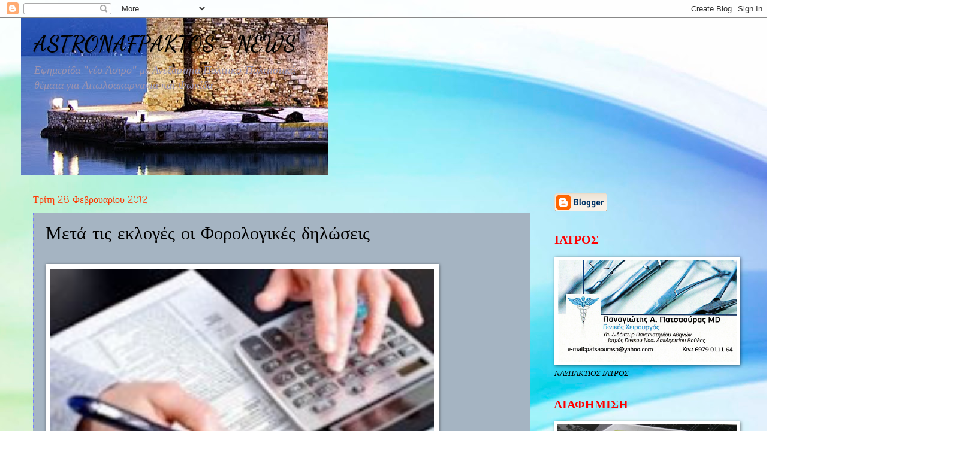

--- FILE ---
content_type: text/html; charset=UTF-8
request_url: https://astronafpaktos-news.blogspot.com/2012/02/blog-post_8496.html
body_size: 44840
content:
<!DOCTYPE html>
<html class='v2' dir='ltr' lang='el'>
<head>
<link href='https://www.blogger.com/static/v1/widgets/335934321-css_bundle_v2.css' rel='stylesheet' type='text/css'/>
<meta content='width=1100' name='viewport'/>
<meta content='text/html; charset=UTF-8' http-equiv='Content-Type'/>
<meta content='blogger' name='generator'/>
<link href='https://astronafpaktos-news.blogspot.com/favicon.ico' rel='icon' type='image/x-icon'/>
<link href='http://astronafpaktos-news.blogspot.com/2012/02/blog-post_8496.html' rel='canonical'/>
<link rel="alternate" type="application/atom+xml" title="ASTRONAFPAKTOS - NEWS - Atom" href="https://astronafpaktos-news.blogspot.com/feeds/posts/default" />
<link rel="alternate" type="application/rss+xml" title="ASTRONAFPAKTOS - NEWS - RSS" href="https://astronafpaktos-news.blogspot.com/feeds/posts/default?alt=rss" />
<link rel="service.post" type="application/atom+xml" title="ASTRONAFPAKTOS - NEWS - Atom" href="https://www.blogger.com/feeds/40437998186294968/posts/default" />

<link rel="alternate" type="application/atom+xml" title="ASTRONAFPAKTOS - NEWS - Atom" href="https://astronafpaktos-news.blogspot.com/feeds/469324567858954037/comments/default" />
<!--Can't find substitution for tag [blog.ieCssRetrofitLinks]-->
<link href='http://l.yimg.com/bt/api/res/1.2/vD89OZlT94JDiRCz_gNB5A--/YXBwaWQ9eW5ld3M7Y2g9Mzk5O2NyPTE7Y3c9NjIwO2R4PTA7ZHk9MDtmaT11bGNyb3A7aD0xMjM7cT04NTt3PTE5MA--/http://media.zenfs.com/el_GR/News/News247/ef200212.jpg' rel='image_src'/>
<meta content='http://astronafpaktos-news.blogspot.com/2012/02/blog-post_8496.html' property='og:url'/>
<meta content='Μετά τις εκλογές οι Φορολογικές δηλώσεις' property='og:title'/>
<meta content='                         Για μετά τη διενέργεια των εκλογών φαίνεται πως μετατίθενται οι προθεσμίες για την υποβολή των φορολογικών δηλώσεων...' property='og:description'/>
<meta content='https://lh3.googleusercontent.com/blogger_img_proxy/[base64]w1200-h630-p-k-no-nu' property='og:image'/>
<title>ASTRONAFPAKTOS - NEWS: Μετά τις εκλογές οι Φορολογικές δηλώσεις</title>
<style type='text/css'>@font-face{font-family:'Calligraffitti';font-style:normal;font-weight:400;font-display:swap;src:url(//fonts.gstatic.com/s/calligraffitti/v20/46k2lbT3XjDVqJw3DCmCFjE0vkFeOZdjppN_.woff2)format('woff2');unicode-range:U+0000-00FF,U+0131,U+0152-0153,U+02BB-02BC,U+02C6,U+02DA,U+02DC,U+0304,U+0308,U+0329,U+2000-206F,U+20AC,U+2122,U+2191,U+2193,U+2212,U+2215,U+FEFF,U+FFFD;}@font-face{font-family:'Cherry Cream Soda';font-style:normal;font-weight:400;font-display:swap;src:url(//fonts.gstatic.com/s/cherrycreamsoda/v21/UMBIrOxBrW6w2FFyi9paG0fdVdRciQd9A98ZD47H.woff2)format('woff2');unicode-range:U+0000-00FF,U+0131,U+0152-0153,U+02BB-02BC,U+02C6,U+02DA,U+02DC,U+0304,U+0308,U+0329,U+2000-206F,U+20AC,U+2122,U+2191,U+2193,U+2212,U+2215,U+FEFF,U+FFFD;}@font-face{font-family:'Coming Soon';font-style:normal;font-weight:400;font-display:swap;src:url(//fonts.gstatic.com/s/comingsoon/v20/qWcuB6mzpYL7AJ2VfdQR1t-VWDnRsDkg.woff2)format('woff2');unicode-range:U+0000-00FF,U+0131,U+0152-0153,U+02BB-02BC,U+02C6,U+02DA,U+02DC,U+0304,U+0308,U+0329,U+2000-206F,U+20AC,U+2122,U+2191,U+2193,U+2212,U+2215,U+FEFF,U+FFFD;}@font-face{font-family:'Dancing Script';font-style:normal;font-weight:700;font-display:swap;src:url(//fonts.gstatic.com/s/dancingscript/v29/If2cXTr6YS-zF4S-kcSWSVi_sxjsohD9F50Ruu7B1i03Rep8hNX6plRPjLo.woff2)format('woff2');unicode-range:U+0102-0103,U+0110-0111,U+0128-0129,U+0168-0169,U+01A0-01A1,U+01AF-01B0,U+0300-0301,U+0303-0304,U+0308-0309,U+0323,U+0329,U+1EA0-1EF9,U+20AB;}@font-face{font-family:'Dancing Script';font-style:normal;font-weight:700;font-display:swap;src:url(//fonts.gstatic.com/s/dancingscript/v29/If2cXTr6YS-zF4S-kcSWSVi_sxjsohD9F50Ruu7B1i03ROp8hNX6plRPjLo.woff2)format('woff2');unicode-range:U+0100-02BA,U+02BD-02C5,U+02C7-02CC,U+02CE-02D7,U+02DD-02FF,U+0304,U+0308,U+0329,U+1D00-1DBF,U+1E00-1E9F,U+1EF2-1EFF,U+2020,U+20A0-20AB,U+20AD-20C0,U+2113,U+2C60-2C7F,U+A720-A7FF;}@font-face{font-family:'Dancing Script';font-style:normal;font-weight:700;font-display:swap;src:url(//fonts.gstatic.com/s/dancingscript/v29/If2cXTr6YS-zF4S-kcSWSVi_sxjsohD9F50Ruu7B1i03Sup8hNX6plRP.woff2)format('woff2');unicode-range:U+0000-00FF,U+0131,U+0152-0153,U+02BB-02BC,U+02C6,U+02DA,U+02DC,U+0304,U+0308,U+0329,U+2000-206F,U+20AC,U+2122,U+2191,U+2193,U+2212,U+2215,U+FEFF,U+FFFD;}</style>
<style id='page-skin-1' type='text/css'><!--
/*
-----------------------------------------------
Blogger Template Style
Name:     Watermark
Designer: Blogger
URL:      www.blogger.com
----------------------------------------------- */
/* Use this with templates/1ktemplate-*.html */
/* Content
----------------------------------------------- */
body {
font: italic normal 14px 'Times New Roman', Times, FreeSerif, serif;
color: #000000;
background: #ffffff url(//themes.googleusercontent.com/image?id=1N3a-kmJ4ABC9Vn7ix7pZVv7tOBByyNMJO2BIiT6-2HKT23Cb3zL6Ev1OeMzfiMVbOCeM) no-repeat fixed top center /* Credit: 5ugarless (http://www.istockphoto.com/googleimages.php?id=5682784&platform=blogger) */;
}
html body .content-outer {
min-width: 0;
max-width: 100%;
width: 100%;
}
.content-outer {
font-size: 92%;
}
a:link {
text-decoration:none;
color: #000000;
}
a:visited {
text-decoration:none;
color: #7581ff;
}
a:hover {
text-decoration:underline;
color: #e4d5ff;
}
.body-fauxcolumns .cap-top {
margin-top: 30px;
background: transparent none no-repeat scroll center center;
height: 256px;
}
.content-inner {
padding: 0;
}
/* Header
----------------------------------------------- */
.header-inner .Header .titlewrapper,
.header-inner .Header .descriptionwrapper {
padding-left: 20px;
padding-right: 20px;
}
.Header h1 {
font: normal bold 36px Dancing Script;
color: #000000;
text-shadow: 2px 2px rgba(0, 0, 0, .1);
}
.Header h1 a {
color: #000000;
}
.Header .description {
font-size: 140%;
color: #9993b2;
}
/* Tabs
----------------------------------------------- */
.tabs-inner .section {
margin: 0 20px;
}
.tabs-inner .PageList, .tabs-inner .LinkList, .tabs-inner .Labels {
margin-left: -11px;
margin-right: -11px;
background-color: rgba(91, 91, 91, 0);
border-top: 0 solid #ffffff;
border-bottom: 0 solid #ffffff;
-moz-box-shadow: 0 0 0 rgba(0, 0, 0, .3);
-webkit-box-shadow: 0 0 0 rgba(0, 0, 0, .3);
-goog-ms-box-shadow: 0 0 0 rgba(0, 0, 0, .3);
box-shadow: 0 0 0 rgba(0, 0, 0, .3);
}
.tabs-inner .PageList .widget-content,
.tabs-inner .LinkList .widget-content,
.tabs-inner .Labels .widget-content {
margin: -3px -11px;
background: transparent none  no-repeat scroll right;
}
.tabs-inner .widget ul {
padding: 2px 25px;
max-height: 34px;
background: transparent none no-repeat scroll left;
}
.tabs-inner .widget li {
border: none;
}
.tabs-inner .widget li a {
display: inline-block;
padding: .25em 1em;
font: normal normal 20px 'Times New Roman', Times, FreeSerif, serif;
color: #000000;
border-right: 1px solid #6d658e;
}
.tabs-inner .widget li:first-child a {
border-left: 1px solid #6d658e;
}
.tabs-inner .widget li.selected a, .tabs-inner .widget li a:hover {
color: #ffffff;
}
/* Headings
----------------------------------------------- */
h2 {
font: normal bold 20px Calligraffitti;
color: #ff0000;
margin: 0 0 .5em;
}
h2.date-header {
font: normal normal 16px Coming Soon;
color: #ff3700;
}
/* Main
----------------------------------------------- */
.main-inner .column-center-inner,
.main-inner .column-left-inner,
.main-inner .column-right-inner {
padding: 0 5px;
}
.main-outer {
margin-top: 0;
background: transparent none no-repeat scroll top left;
}
.main-inner {
padding-top: 30px;
}
.main-cap-top {
position: relative;
}
.main-cap-top .cap-right {
position: absolute;
height: 0;
width: 100%;
bottom: 0;
background: transparent none repeat-x scroll bottom center;
}
.main-cap-top .cap-left {
position: absolute;
height: 245px;
width: 280px;
right: 0;
bottom: 0;
background: transparent none no-repeat scroll bottom left;
}
/* Posts
----------------------------------------------- */
.post-outer {
padding: 15px 20px;
margin: 0 0 25px;
background: #cfe2f3 url(//www.blogblog.com/1kt/watermark/post_background_navigator.png) repeat scroll top left;
_background-image: none;
border: dotted 1px #7581ff;
-moz-box-shadow: 0 0 0 rgba(0, 0, 0, .1);
-webkit-box-shadow: 0 0 0 rgba(0, 0, 0, .1);
-goog-ms-box-shadow: 0 0 0 rgba(0, 0, 0, .1);
box-shadow: 0 0 0 rgba(0, 0, 0, .1);
}
h3.post-title {
font: normal normal 30px Cherry Cream Soda;
margin: 0;
}
.comments h4 {
font: normal normal 30px Cherry Cream Soda;
margin: 1em 0 0;
}
.post-body {
font-size: 105%;
line-height: 1.5;
position: relative;
}
.post-header {
margin: 0 0 1em;
color: #000000;
}
.post-footer {
margin: 10px 0 0;
padding: 10px 0 0;
color: #000000;
border-top: dashed 1px #000000;
}
#blog-pager {
font-size: 140%
}
#comments .comment-author {
padding-top: 1.5em;
border-top: dashed 1px #000000;
background-position: 0 1.5em;
}
#comments .comment-author:first-child {
padding-top: 0;
border-top: none;
}
.avatar-image-container {
margin: .2em 0 0;
}
/* Comments
----------------------------------------------- */
.comments .comments-content .icon.blog-author {
background-repeat: no-repeat;
background-image: url([data-uri]);
}
.comments .comments-content .loadmore a {
border-top: 1px solid #000000;
border-bottom: 1px solid #000000;
}
.comments .continue {
border-top: 2px solid #000000;
}
/* Widgets
----------------------------------------------- */
.widget ul, .widget #ArchiveList ul.flat {
padding: 0;
list-style: none;
}
.widget ul li, .widget #ArchiveList ul.flat li {
padding: .35em 0;
text-indent: 0;
border-top: dashed 1px #000000;
}
.widget ul li:first-child, .widget #ArchiveList ul.flat li:first-child {
border-top: none;
}
.widget .post-body ul {
list-style: disc;
}
.widget .post-body ul li {
border: none;
}
.widget .zippy {
color: #000000;
}
.post-body img, .post-body .tr-caption-container, .Profile img, .Image img,
.BlogList .item-thumbnail img {
padding: 5px;
background: #fff;
-moz-box-shadow: 1px 1px 5px rgba(0, 0, 0, .5);
-webkit-box-shadow: 1px 1px 5px rgba(0, 0, 0, .5);
-goog-ms-box-shadow: 1px 1px 5px rgba(0, 0, 0, .5);
box-shadow: 1px 1px 5px rgba(0, 0, 0, .5);
}
.post-body img, .post-body .tr-caption-container {
padding: 8px;
}
.post-body .tr-caption-container {
color: #333333;
}
.post-body .tr-caption-container img {
padding: 0;
background: transparent;
border: none;
-moz-box-shadow: 0 0 0 rgba(0, 0, 0, .1);
-webkit-box-shadow: 0 0 0 rgba(0, 0, 0, .1);
-goog-ms-box-shadow: 0 0 0 rgba(0, 0, 0, .1);
box-shadow: 0 0 0 rgba(0, 0, 0, .1);
}
/* Footer
----------------------------------------------- */
.footer-outer {
color:#000000;
background: #0038b7 url(https://resources.blogblog.com/blogblog/data/1kt/watermark/body_background_navigator.png) repeat scroll top left;
}
.footer-outer a {
color: #000000;
}
.footer-outer a:visited {
color: #7581ff;
}
.footer-outer a:hover {
color: #e4d5ff;
}
.footer-outer .widget h2 {
color: #000000;
}
/* Mobile
----------------------------------------------- */
body.mobile  {
background-size: 100% auto;
}
.mobile .body-fauxcolumn-outer {
background: transparent none repeat scroll top left;
}
html .mobile .mobile-date-outer {
border-bottom: none;
background: #cfe2f3 url(//www.blogblog.com/1kt/watermark/post_background_navigator.png) repeat scroll top left;
_background-image: none;
margin-bottom: 10px;
}
.mobile .main-inner .date-outer {
padding: 0;
}
.mobile .main-inner .date-header {
margin: 10px;
}
.mobile .main-cap-top {
z-index: -1;
}
.mobile .content-outer {
font-size: 100%;
}
.mobile .post-outer {
padding: 10px;
}
.mobile .main-cap-top .cap-left {
background: transparent none no-repeat scroll bottom left;
}
.mobile .body-fauxcolumns .cap-top {
margin: 0;
}
.mobile-link-button {
background: #cfe2f3 url(//www.blogblog.com/1kt/watermark/post_background_navigator.png) repeat scroll top left;
}
.mobile-link-button a:link, .mobile-link-button a:visited {
color: #000000;
}
.mobile-index-date .date-header {
color: #ff3700;
}
.mobile-index-contents {
color: #000000;
}
.mobile .tabs-inner .section {
margin: 0;
}
.mobile .tabs-inner .PageList {
margin-left: 0;
margin-right: 0;
}
.mobile .tabs-inner .PageList .widget-content {
margin: 0;
color: #ffffff;
background: #cfe2f3 url(//www.blogblog.com/1kt/watermark/post_background_navigator.png) repeat scroll top left;
}
.mobile .tabs-inner .PageList .widget-content .pagelist-arrow {
border-left: 1px solid #6d658e;
}

--></style>
<style id='template-skin-1' type='text/css'><!--
body {
min-width: 1210px;
}
.content-outer, .content-fauxcolumn-outer, .region-inner {
min-width: 1210px;
max-width: 1210px;
_width: 1210px;
}
.main-inner .columns {
padding-left: 0px;
padding-right: 340px;
}
.main-inner .fauxcolumn-center-outer {
left: 0px;
right: 340px;
/* IE6 does not respect left and right together */
_width: expression(this.parentNode.offsetWidth -
parseInt("0px") -
parseInt("340px") + 'px');
}
.main-inner .fauxcolumn-left-outer {
width: 0px;
}
.main-inner .fauxcolumn-right-outer {
width: 340px;
}
.main-inner .column-left-outer {
width: 0px;
right: 100%;
margin-left: -0px;
}
.main-inner .column-right-outer {
width: 340px;
margin-right: -340px;
}
#layout {
min-width: 0;
}
#layout .content-outer {
min-width: 0;
width: 800px;
}
#layout .region-inner {
min-width: 0;
width: auto;
}
body#layout div.add_widget {
padding: 8px;
}
body#layout div.add_widget a {
margin-left: 32px;
}
--></style>
<style>
    body {background-image:url(\/\/themes.googleusercontent.com\/image?id=1N3a-kmJ4ABC9Vn7ix7pZVv7tOBByyNMJO2BIiT6-2HKT23Cb3zL6Ev1OeMzfiMVbOCeM);}
    
@media (max-width: 200px) { body {background-image:url(\/\/themes.googleusercontent.com\/image?id=1N3a-kmJ4ABC9Vn7ix7pZVv7tOBByyNMJO2BIiT6-2HKT23Cb3zL6Ev1OeMzfiMVbOCeM&options=w200);}}
@media (max-width: 400px) and (min-width: 201px) { body {background-image:url(\/\/themes.googleusercontent.com\/image?id=1N3a-kmJ4ABC9Vn7ix7pZVv7tOBByyNMJO2BIiT6-2HKT23Cb3zL6Ev1OeMzfiMVbOCeM&options=w400);}}
@media (max-width: 800px) and (min-width: 401px) { body {background-image:url(\/\/themes.googleusercontent.com\/image?id=1N3a-kmJ4ABC9Vn7ix7pZVv7tOBByyNMJO2BIiT6-2HKT23Cb3zL6Ev1OeMzfiMVbOCeM&options=w800);}}
@media (max-width: 1200px) and (min-width: 801px) { body {background-image:url(\/\/themes.googleusercontent.com\/image?id=1N3a-kmJ4ABC9Vn7ix7pZVv7tOBByyNMJO2BIiT6-2HKT23Cb3zL6Ev1OeMzfiMVbOCeM&options=w1200);}}
/* Last tag covers anything over one higher than the previous max-size cap. */
@media (min-width: 1201px) { body {background-image:url(\/\/themes.googleusercontent.com\/image?id=1N3a-kmJ4ABC9Vn7ix7pZVv7tOBByyNMJO2BIiT6-2HKT23Cb3zL6Ev1OeMzfiMVbOCeM&options=w1600);}}
  </style>
<link href='https://www.blogger.com/dyn-css/authorization.css?targetBlogID=40437998186294968&amp;zx=b4bc8653-8c6e-4529-9e84-833c8d225f56' media='none' onload='if(media!=&#39;all&#39;)media=&#39;all&#39;' rel='stylesheet'/><noscript><link href='https://www.blogger.com/dyn-css/authorization.css?targetBlogID=40437998186294968&amp;zx=b4bc8653-8c6e-4529-9e84-833c8d225f56' rel='stylesheet'/></noscript>
<meta name='google-adsense-platform-account' content='ca-host-pub-1556223355139109'/>
<meta name='google-adsense-platform-domain' content='blogspot.com'/>

</head>
<body class='loading variant-navigator'>
<div class='navbar section' id='navbar' name='Navbar'><div class='widget Navbar' data-version='1' id='Navbar1'><script type="text/javascript">
    function setAttributeOnload(object, attribute, val) {
      if(window.addEventListener) {
        window.addEventListener('load',
          function(){ object[attribute] = val; }, false);
      } else {
        window.attachEvent('onload', function(){ object[attribute] = val; });
      }
    }
  </script>
<div id="navbar-iframe-container"></div>
<script type="text/javascript" src="https://apis.google.com/js/platform.js"></script>
<script type="text/javascript">
      gapi.load("gapi.iframes:gapi.iframes.style.bubble", function() {
        if (gapi.iframes && gapi.iframes.getContext) {
          gapi.iframes.getContext().openChild({
              url: 'https://www.blogger.com/navbar/40437998186294968?po\x3d469324567858954037\x26origin\x3dhttps://astronafpaktos-news.blogspot.com',
              where: document.getElementById("navbar-iframe-container"),
              id: "navbar-iframe"
          });
        }
      });
    </script><script type="text/javascript">
(function() {
var script = document.createElement('script');
script.type = 'text/javascript';
script.src = '//pagead2.googlesyndication.com/pagead/js/google_top_exp.js';
var head = document.getElementsByTagName('head')[0];
if (head) {
head.appendChild(script);
}})();
</script>
</div></div>
<div class='body-fauxcolumns'>
<div class='fauxcolumn-outer body-fauxcolumn-outer'>
<div class='cap-top'>
<div class='cap-left'></div>
<div class='cap-right'></div>
</div>
<div class='fauxborder-left'>
<div class='fauxborder-right'></div>
<div class='fauxcolumn-inner'>
</div>
</div>
<div class='cap-bottom'>
<div class='cap-left'></div>
<div class='cap-right'></div>
</div>
</div>
</div>
<div class='content'>
<div class='content-fauxcolumns'>
<div class='fauxcolumn-outer content-fauxcolumn-outer'>
<div class='cap-top'>
<div class='cap-left'></div>
<div class='cap-right'></div>
</div>
<div class='fauxborder-left'>
<div class='fauxborder-right'></div>
<div class='fauxcolumn-inner'>
</div>
</div>
<div class='cap-bottom'>
<div class='cap-left'></div>
<div class='cap-right'></div>
</div>
</div>
</div>
<div class='content-outer'>
<div class='content-cap-top cap-top'>
<div class='cap-left'></div>
<div class='cap-right'></div>
</div>
<div class='fauxborder-left content-fauxborder-left'>
<div class='fauxborder-right content-fauxborder-right'></div>
<div class='content-inner'>
<header>
<div class='header-outer'>
<div class='header-cap-top cap-top'>
<div class='cap-left'></div>
<div class='cap-right'></div>
</div>
<div class='fauxborder-left header-fauxborder-left'>
<div class='fauxborder-right header-fauxborder-right'></div>
<div class='region-inner header-inner'>
<div class='header section' id='header' name='Κεφαλίδα'><div class='widget Header' data-version='1' id='Header1'>
<div id='header-inner' style='background-image: url("https://blogger.googleusercontent.com/img/b/R29vZ2xl/AVvXsEhrfIkEYR2uSYGHTpiSn16HeAuNM_cooWDUfEY1DradKb-kr2yXDT26uc1NUQwt4eMWth7TOd7BKRVhO44COCteHL1j9LDBRukmgqg88m639v8xGf7jKDCZnttsfpqEc2Jj0jm7FID4ORY/"); background-position: left; width: 512px; min-height: 263px; _height: 263px; background-repeat: no-repeat; '>
<div class='titlewrapper' style='background: transparent'>
<h1 class='title' style='background: transparent; border-width: 0px'>
<a href='https://astronafpaktos-news.blogspot.com/'>
ASTRONAFPAKTOS - NEWS
</a>
</h1>
</div>
<div class='descriptionwrapper'>
<p class='description'><span>Εφημερίδα  "νέο Άστρο"
με Ανεξαρτητα Πολιτικο-Πολιτιστικά θέματα για Αιτωλοακαρνανία και Φωκίδα</span></p>
</div>
</div>
</div></div>
</div>
</div>
<div class='header-cap-bottom cap-bottom'>
<div class='cap-left'></div>
<div class='cap-right'></div>
</div>
</div>
</header>
<div class='tabs-outer'>
<div class='tabs-cap-top cap-top'>
<div class='cap-left'></div>
<div class='cap-right'></div>
</div>
<div class='fauxborder-left tabs-fauxborder-left'>
<div class='fauxborder-right tabs-fauxborder-right'></div>
<div class='region-inner tabs-inner'>
<div class='tabs no-items section' id='crosscol' name='Σε όλες τις στήλες'></div>
<div class='tabs no-items section' id='crosscol-overflow' name='Cross-Column 2'></div>
</div>
</div>
<div class='tabs-cap-bottom cap-bottom'>
<div class='cap-left'></div>
<div class='cap-right'></div>
</div>
</div>
<div class='main-outer'>
<div class='main-cap-top cap-top'>
<div class='cap-left'></div>
<div class='cap-right'></div>
</div>
<div class='fauxborder-left main-fauxborder-left'>
<div class='fauxborder-right main-fauxborder-right'></div>
<div class='region-inner main-inner'>
<div class='columns fauxcolumns'>
<div class='fauxcolumn-outer fauxcolumn-center-outer'>
<div class='cap-top'>
<div class='cap-left'></div>
<div class='cap-right'></div>
</div>
<div class='fauxborder-left'>
<div class='fauxborder-right'></div>
<div class='fauxcolumn-inner'>
</div>
</div>
<div class='cap-bottom'>
<div class='cap-left'></div>
<div class='cap-right'></div>
</div>
</div>
<div class='fauxcolumn-outer fauxcolumn-left-outer'>
<div class='cap-top'>
<div class='cap-left'></div>
<div class='cap-right'></div>
</div>
<div class='fauxborder-left'>
<div class='fauxborder-right'></div>
<div class='fauxcolumn-inner'>
</div>
</div>
<div class='cap-bottom'>
<div class='cap-left'></div>
<div class='cap-right'></div>
</div>
</div>
<div class='fauxcolumn-outer fauxcolumn-right-outer'>
<div class='cap-top'>
<div class='cap-left'></div>
<div class='cap-right'></div>
</div>
<div class='fauxborder-left'>
<div class='fauxborder-right'></div>
<div class='fauxcolumn-inner'>
</div>
</div>
<div class='cap-bottom'>
<div class='cap-left'></div>
<div class='cap-right'></div>
</div>
</div>
<!-- corrects IE6 width calculation -->
<div class='columns-inner'>
<div class='column-center-outer'>
<div class='column-center-inner'>
<div class='main section' id='main' name='Κύριος'><div class='widget Blog' data-version='1' id='Blog1'>
<div class='blog-posts hfeed'>

          <div class="date-outer">
        
<h2 class='date-header'><span>Τρίτη 28 Φεβρουαρίου 2012</span></h2>

          <div class="date-posts">
        
<div class='post-outer'>
<div class='post hentry uncustomized-post-template' itemprop='blogPost' itemscope='itemscope' itemtype='http://schema.org/BlogPosting'>
<meta content='http://l.yimg.com/bt/api/res/1.2/vD89OZlT94JDiRCz_gNB5A--/YXBwaWQ9eW5ld3M7Y2g9Mzk5O2NyPTE7Y3c9NjIwO2R4PTA7ZHk9MDtmaT11bGNyb3A7aD0xMjM7cT04NTt3PTE5MA--/http://media.zenfs.com/el_GR/News/News247/ef200212.jpg' itemprop='image_url'/>
<meta content='40437998186294968' itemprop='blogId'/>
<meta content='469324567858954037' itemprop='postId'/>
<a name='469324567858954037'></a>
<h3 class='post-title entry-title' itemprop='name'>
Μετά τις εκλογές οι Φορολογικές δηλώσεις
</h3>
<div class='post-header'>
<div class='post-header-line-1'></div>
</div>
<div class='post-body entry-content' id='post-body-469324567858954037' itemprop='description articleBody'>
<div dir="ltr" style="text-align: left;" trbidi="on">
<br />
<!-- START full --><!-- START 24 --><div class="yog-wrap yog-full">
<div class="yog-col yog-grid yog-24u">
<!-- --><!-- SpaceID=2145863582 loc=MH noad --><noscript></noscript><!--QYZ ,;;MH;2145863582;;--></div>
</div>
<!-- END 24 --><!-- START 16_8 --><div class="yog-wrap yog-grid yog-24u" id="yui_3_3_0_1_1330497896921194">
<div class="yog-col yog-16u yom-primary" id="yui_3_3_0_4_1330497896921103">
<!-- --><div class="yom-mod ysc-promos clearfix" id="mediasocialchromepromos">
<div class="bd">
<h3>
<!-- --></h3>
</div>
</div>
<div class="yog-wrap">
<div class="yog-col yog-5u">
<div class="yom-mod yom-art-related yom-art-related-modal" id="mediaarticlerelatedtemp">
<div class="photo first last">
<a class="media" href="http://gr.news.yahoo.com/photos/όλα-όσα-πρέπει-να-γνωρίζετε-για-τις-αλλαγές-photo-115149983.html"><img alt="Φορολογικές δηλώσεις μετά τις εκλογές" height="414" src="https://lh3.googleusercontent.com/blogger_img_proxy/[base64]s0-d" title="Φορολογικές δηλώσεις μετά τις εκλογές" width="640"></a></div>
<!-- --></div>
</div>
<div class="yog-col yog-11u">
<div class="yom-mod yom-art-content ">
<div class="bd">
<div class="first">
Για μετά τη διενέργεια των εκλογών φαίνεται πως μετατίθενται οι προθεσμίες για την υποβολή των φορολογικών δηλώσεων, αφού την τελευταία ημέρα του Φεβρουαρίου δεν έχει σταλεί ακόμη κανένα έντυπο από την εφορία στους εκατομμύρια φορολογούμενους.</div>
Όπως αναφέρει το "Βήμα", προφανής στόχος του υπουργείου Οικονομικών είναι να μην σταλούν οι "λυπητερές" της εφορίας εν μέσω προεκλογικής περιόδου, πόσο μάλλον όταν ειδικά φέτος προβλέπονται απανωτά χτυπήματα στους φορολογούμενους.<br />
Αρχής γενομένης από τη μείωση των επικουρικών συντάξεων, όπου η κυβέρνηση αποφάσισε η αναδρομική μείωση από την αρχή του έτους να γίνει σε 8 ισόποσες μηνιαίες δόσεις μετά το Μάιο του 2012, τα μέτρα που αναμένεται να φτάσουν στα άκρα τη φορολογική επιβάρυνση για περίπου 800.000 ελεύθερους επαγγελματίες και 3.500.000 νοικοκυριά είναι τα εξής:<br />
* Η μείωση του αφορολογήτου από 12.000 ευρώ σε 5.000 ευρώ,<br />
* οι αλλαγές στη φορολογική κλίμακα,<br />
* η μείωση όλων των φοροαπαλλαγών,<br />
* η κατάργηση του μέτρου των αποδείξεων στο σκέλος της έκπτωσης φόρου,<br />
* η αύξηση των τεκμηρίων διαβίωσης και<br />
* η πληρωμή της έκτακτης εισφοράς μαζί με τους υπόλοιπους φόρους εισοδήματος αποτελούν ένα εκρηκτικό μείγμα για την τσέπη 8.500.000 φορολογουμένων που θα διαπιστώσουν με την εκκαθάριση της φορολογικής τους δήλωσης πολύ μεγαλύτερες επιβαρύνσεις σε σύγκριση με τα προηγούμενα χρόνια.<br />
Υπολογίζεται, ότι μόνο από τη μείωση του αφορολογήτου οι φορολογούμενοι χωρίς παιδιά θα επιβαρυνθούν με 700 ευρώ, οι φορολογούμενοι με 1 παιδί με 770 ευρώ, με 2 παιδιά με 840 ευρώ επιπλέον φόρους σε σύγκριση με πέρυσι, ενώ για όσους έχουν από τρία παιδιά και πάνω, η πρόσθετη επιβάρυνση ανέρχεται σε περίπου 2.500 ευρώ.<br />
Σημειώνεται ακόμη, ότι η έκτακτη εισφορά που θα πλήξει όλα τα εισοδήματα που ξεπερνούν σε ετήσια βάση τα 12.000 ευρώ θα περιληφθεί στο εκκαθαριστικό της δήλωσης φορολογίας εισοδήματος 2012.<br />
Στο ίδιο σημείωμα θα υπάρχουν οι έκτακτες εισφορές για ιδιοκτήτες αυτοκινήτων με κινητήρα άνω των 2.000 κυβικών, σκαφών αναψυχής και πισίνες.</div>
</div>
</div>
</div>
</div>
</div>
</div>
<div style='clear: both;'></div>
</div>
<div class='post-footer'>
<div class='post-footer-line post-footer-line-1'>
<span class='post-author vcard'>
</span>
<span class='post-timestamp'>
στις
<meta content='http://astronafpaktos-news.blogspot.com/2012/02/blog-post_8496.html' itemprop='url'/>
<a class='timestamp-link' href='https://astronafpaktos-news.blogspot.com/2012/02/blog-post_8496.html' rel='bookmark' title='permanent link'><abbr class='published' itemprop='datePublished' title='2012-02-28T22:47:00-08:00'>10:47&#8239;μ.μ.</abbr></a>
</span>
<span class='post-comment-link'>
</span>
<span class='post-icons'>
<span class='item-action'>
<a href='https://www.blogger.com/email-post/40437998186294968/469324567858954037' title='Αποστολή ανάρτησης'>
<img alt='' class='icon-action' height='13' src='https://resources.blogblog.com/img/icon18_email.gif' width='18'/>
</a>
</span>
<span class='item-control blog-admin pid-371189302'>
<a href='https://www.blogger.com/post-edit.g?blogID=40437998186294968&postID=469324567858954037&from=pencil' title='Επεξεργασία ανάρτησης'>
<img alt='' class='icon-action' height='18' src='https://resources.blogblog.com/img/icon18_edit_allbkg.gif' width='18'/>
</a>
</span>
</span>
<div class='post-share-buttons goog-inline-block'>
<a class='goog-inline-block share-button sb-email' href='https://www.blogger.com/share-post.g?blogID=40437998186294968&postID=469324567858954037&target=email' target='_blank' title='Αποστολή με μήνυμα ηλεκτρονικού ταχυδρομείου
'><span class='share-button-link-text'>Αποστολή με μήνυμα ηλεκτρονικού ταχυδρομείου
</span></a><a class='goog-inline-block share-button sb-blog' href='https://www.blogger.com/share-post.g?blogID=40437998186294968&postID=469324567858954037&target=blog' onclick='window.open(this.href, "_blank", "height=270,width=475"); return false;' target='_blank' title='BlogThis!'><span class='share-button-link-text'>BlogThis!</span></a><a class='goog-inline-block share-button sb-twitter' href='https://www.blogger.com/share-post.g?blogID=40437998186294968&postID=469324567858954037&target=twitter' target='_blank' title='Κοινοποίηση στο X'><span class='share-button-link-text'>Κοινοποίηση στο X</span></a><a class='goog-inline-block share-button sb-facebook' href='https://www.blogger.com/share-post.g?blogID=40437998186294968&postID=469324567858954037&target=facebook' onclick='window.open(this.href, "_blank", "height=430,width=640"); return false;' target='_blank' title='Μοιραστείτε το στο Facebook'><span class='share-button-link-text'>Μοιραστείτε το στο Facebook</span></a><a class='goog-inline-block share-button sb-pinterest' href='https://www.blogger.com/share-post.g?blogID=40437998186294968&postID=469324567858954037&target=pinterest' target='_blank' title='Κοινοποίηση στο Pinterest'><span class='share-button-link-text'>Κοινοποίηση στο Pinterest</span></a>
</div>
</div>
<div class='post-footer-line post-footer-line-2'>
<span class='post-labels'>
Ετικέτες
<a href='https://astronafpaktos-news.blogspot.com/search/label/%CE%9F%CE%99%CE%9A%CE%9F%CE%9D%CE%9F%CE%9C%CE%99%CE%9A%CE%91' rel='tag'>ΟΙΚΟΝΟΜΙΚΑ</a>
</span>
</div>
<div class='post-footer-line post-footer-line-3'>
<span class='post-location'>
</span>
</div>
</div>
</div>
<div class='comments' id='comments'>
<a name='comments'></a>
<h4>Δεν υπάρχουν σχόλια:</h4>
<div id='Blog1_comments-block-wrapper'>
<dl class='avatar-comment-indent' id='comments-block'>
</dl>
</div>
<p class='comment-footer'>
<div class='comment-form'>
<a name='comment-form'></a>
<h4 id='comment-post-message'>Δημοσίευση σχολίου</h4>
<p>
</p>
<a href='https://www.blogger.com/comment/frame/40437998186294968?po=469324567858954037&hl=el&saa=85391&origin=https://astronafpaktos-news.blogspot.com' id='comment-editor-src'></a>
<iframe allowtransparency='true' class='blogger-iframe-colorize blogger-comment-from-post' frameborder='0' height='410px' id='comment-editor' name='comment-editor' src='' width='100%'></iframe>
<script src='https://www.blogger.com/static/v1/jsbin/2830521187-comment_from_post_iframe.js' type='text/javascript'></script>
<script type='text/javascript'>
      BLOG_CMT_createIframe('https://www.blogger.com/rpc_relay.html');
    </script>
</div>
</p>
</div>
</div>
<div class='inline-ad'>
</div>

        </div></div>
      
</div>
<div class='blog-pager' id='blog-pager'>
<span id='blog-pager-newer-link'>
<a class='blog-pager-newer-link' href='https://astronafpaktos-news.blogspot.com/2012/02/blog-post_29.html' id='Blog1_blog-pager-newer-link' title='Νεότερη ανάρτηση'>Νεότερη ανάρτηση</a>
</span>
<span id='blog-pager-older-link'>
<a class='blog-pager-older-link' href='https://astronafpaktos-news.blogspot.com/2012/02/blog-post_4314.html' id='Blog1_blog-pager-older-link' title='Παλαιότερη Ανάρτηση'>Παλαιότερη Ανάρτηση</a>
</span>
<a class='home-link' href='https://astronafpaktos-news.blogspot.com/'>Αρχική σελίδα</a>
</div>
<div class='clear'></div>
<div class='post-feeds'>
<div class='feed-links'>
Εγγραφή σε:
<a class='feed-link' href='https://astronafpaktos-news.blogspot.com/feeds/469324567858954037/comments/default' target='_blank' type='application/atom+xml'>Σχόλια ανάρτησης (Atom)</a>
</div>
</div>
</div></div>
</div>
</div>
<div class='column-left-outer'>
<div class='column-left-inner'>
<aside>
</aside>
</div>
</div>
<div class='column-right-outer'>
<div class='column-right-inner'>
<aside>
<div class='sidebar section' id='sidebar-right-1'><div class='widget BloggerButton' data-version='1' id='BloggerButton2'>
<div class='widget-content'>
<a href='https://www.blogger.com'><img alt='Powered By Blogger' src='https://img1.blogblog.com/html/buttons/blogger-simple-kahki.gif'/></a>
<div class='clear'></div>
</div>
</div><div class='widget Image' data-version='1' id='Image37'>
<h2>ΙΑΤΡΟΣ</h2>
<div class='widget-content'>
<img alt='ΙΑΤΡΟΣ' height='171' id='Image37_img' src='https://blogger.googleusercontent.com/img/b/R29vZ2xl/AVvXsEikO8cJad0nzmg_AyFQ_-avtMKxJQwWN_1Dca2Xa8_rSsUgD63MFjmIdKN1e1VVncnk1sUfllVNI1gfSaTbCPAuTQHaq0Yfxxb_Byzu7nmSbKO6nd_kP_4ZWGeUTOVxTXz3lFrWQP4XM34/s1600/IMG_20160514_0001.jpg' width='300'/>
<br/>
<span class='caption'>ΝΑΥΠΑΚΤΙΟΣ   ΙΑΤΡΟΣ</span>
</div>
<div class='clear'></div>
</div><div class='widget Image' data-version='1' id='Image13'>
<h2>ΔΙΑΦΗΜΙΣΗ</h2>
<div class='widget-content'>
<img alt='ΔΙΑΦΗΜΙΣΗ' height='181' id='Image13_img' src='https://blogger.googleusercontent.com/img/b/R29vZ2xl/AVvXsEj3-k6Ux3gLVa1PV0rCCyl0RolGWmzXqxD2Wf5rx95UiAkSecRSLYqA4Xye0YNs4BMMW19Z1MF3Zvq3wvYxUhkSDKPcpGI-1rKnkp3pIRRS_DPajhgwmmxddIoK0tUzoigriSxwSUsgvls/s1600-r/IMG_20160408_080511.jpg' width='300'/>
<br/>
</div>
<div class='clear'></div>
</div><div class='widget Image' data-version='1' id='Image29'>
<h2>ΑΡΤΟΠΟΙΙΑ</h2>
<div class='widget-content'>
<img alt='ΑΡΤΟΠΟΙΙΑ' height='300' id='Image29_img' src='https://blogger.googleusercontent.com/img/b/R29vZ2xl/AVvXsEj_tNZDIKKXIIDcwD-TkfkaUgFiyiLPfx8JQm33aicf2a5cdryjF7h1d24eqhLZiM6u4nDzmW8LOd495VL2rxJ7hyhYH_FqD0yWELlNonfWONbxHbsK9zzfcYUVZOfUvbTjajLsI3hR2Uk/s1600-r/IMG_20160408_080429+-+%25CE%2591%25CE%25BD%25CF%2584%25CE%25B9%25CE%25B3%25CF%2581%25CE%25B1%25CF%2586%25CE%25AE.jpg' width='195'/>
<br/>
</div>
<div class='clear'></div>
</div>
<div class='widget Image' data-version='1' id='Image33'>
<h2>'ΠΑΖΑΡΙΑ"</h2>
<div class='widget-content'>
<a href='http://astronafpaktos-news.blogspot.gr/2015/11/blog-post.html'>
<img alt='&#39;ΠΑΖΑΡΙΑ"' height='151' id='Image33_img' src='https://blogger.googleusercontent.com/img/b/R29vZ2xl/AVvXsEhpo5rf5OUTyPkKN3rc3sFR9hBZUCYWZDNEOA5rd_O2LF3ZlIou5kWQcUCEmQwhIdIsEWNukRJTTmBiKg40F7HvNwLEpDkloKFIKXW3dppVhG_ztBM2v7u2JF1gTB7_V-b94pwX_8PaMSw/s1600-r/10.jpg' width='300'/>
</a>
<br/>
<span class='caption'>Υπάρχει "άβατο"... ελέγχου;</span>
</div>
<div class='clear'></div>
</div><div class='widget Image' data-version='1' id='Image32'>
<h2>ΤΑ ΠΕΡΙΠΤΕΡΑ ΤΑ ΘΕΛΟΥΜΕ</h2>
<div class='widget-content'>
<a href='http://astronafpaktos-news.blogspot.gr/2015/09/blog-post_27.html'>
<img alt='ΤΑ ΠΕΡΙΠΤΕΡΑ ΤΑ ΘΕΛΟΥΜΕ' height='153' id='Image32_img' src='https://blogger.googleusercontent.com/img/b/R29vZ2xl/AVvXsEiJxQLfjtK93TpoqpI7-I4ptQO8Iy22bYskS1N89e57vmBQXDEPP84Bt-ZI0IAWGtkOaAeWy7bpSD6mUytZ60oO6ZWyQDQAC0W84hhf7ajmdAby870jnp9kIMOS4rgxp0ZwGCQYWmzpIH4/s1600-r/11.jpg' width='300'/>
</a>
<br/>
<span class='caption'>Η ΘΕΣΗ ΤΟΥς ΕΙΝΑΙ ΕΠΙΚΙΝΔΥΝΗ</span>
</div>
<div class='clear'></div>
</div><div class='widget Image' data-version='1' id='Image31'>
<h2>ΚΥΚΛΟΦΟΡΙΑΚΟ   ΝΑΥΠΑΚΤΟΥ</h2>
<div class='widget-content'>
<a href='http://astronafpaktos-news.blogspot.gr/2015/09/blog-post_29.html'>
<img alt='ΚΥΚΛΟΦΟΡΙΑΚΟ   ΝΑΥΠΑΚΤΟΥ' height='143' id='Image31_img' src='https://blogger.googleusercontent.com/img/b/R29vZ2xl/AVvXsEiNlC_F-Ww2xCjAct3S-r5zRihDeoCkwZSifzGM6H6uutYuJgXC9n90q6EJybDpkFU-o41RI-lMfTSZW1ObUIq57hHRvJQI97H1fz8oaRJ4wBT-BVwsMoUBC_R5ym1rd_B6d-kstkV4GdM/s1600-r/12.jpg' width='300'/>
</a>
<br/>
<span class='caption'>Τροχονόμοι "ειδικών"... αποστολών</span>
</div>
<div class='clear'></div>
</div><div class='widget Image' data-version='1' id='Image30'>
<h2>ΡΟΜΑ... Χωρίς ασφάλεια....</h2>
<div class='widget-content'>
<a href='http://astronafpaktos-news.blogspot.gr/2015/07/blog-post_49.html'>
<img alt='ΡΟΜΑ... Χωρίς ασφάλεια....' height='225' id='Image30_img' src='https://blogger.googleusercontent.com/img/b/R29vZ2xl/AVvXsEjuILDCFZPaBMxToA8ob9U4H_g4BqCQwE87W6eSx0m3C9fO_O8cZqwG3hX1StD6214KVKy9GQEg9YM6nWK_mWorBLWp5ADZK_Lq5bbvZ5kNmqvyMS-OVKtM0t_PLpKBfwL289Gj0DTjAAk/s300/14.jpg' width='300'/>
</a>
<br/>
<span class='caption'>"Αλωνίζουν" στη Ναύπακτο...</span>
</div>
<div class='clear'></div>
</div><div class='widget Image' data-version='1' id='Image28'>
<h2>ΑΝΤΙΡΡΙΟ</h2>
<div class='widget-content'>
<a href='http://astronafpaktos-news.blogspot.gr/2015/07/blog-post_9.html'>
<img alt='ΑΝΤΙΡΡΙΟ' height='168' id='Image28_img' src='https://blogger.googleusercontent.com/img/b/R29vZ2xl/AVvXsEjzpurr23f-VqmCljWu_-8c8pvLLzaXfPNqNBAs6Nw20xujig1n5qOsmRDokPTvcTMWP_wbUgu8aiZHdJMKauLP1MioE_Pw1H5FEH0AUSJnC8EBO43RdmVVhpvJ_s3avmG4TYK3e7OUtzA/s1600-r/16.jpg' width='300'/>
</a>
<br/>
<span class='caption'>Ασφαλτοστρώσεις κατα...  βούλιση</span>
</div>
<div class='clear'></div>
</div><div class='widget Image' data-version='1' id='Image27'>
<h2>ΡΟΜΑ</h2>
<div class='widget-content'>
<a href='http://astronafpaktos-news.blogspot.gr/2015/09/blog-post_82.html'>
<img alt='ΡΟΜΑ' height='300' id='Image27_img' src='https://blogger.googleusercontent.com/img/b/R29vZ2xl/AVvXsEjrE579SdtYrjMxxh_8dUTylzfExLjFziI2QmnYZVAgYCNf9iWz1zX1qmWkPvm2LBl9pRGkvPS7jaLosxg2oyNxBVtBbvHu2-7YcfjhuIxv8YrlpxfN8G2tRsu3K4F3eqCQNuFUSDLjntw/s1600-r/17.jpg' width='228'/>
</a>
<br/>
<span class='caption'>Κατέστρεψαν έναν κάμπο</span>
</div>
<div class='clear'></div>
</div><div class='widget Image' data-version='1' id='Image26'>
<h2>Το Internet του Δ.Λ.Τ.Ν.</h2>
<div class='widget-content'>
<a href='http://astronafpaktos-news.blogspot.gr/2015/06/internet.html'>
<img alt='Το Internet του Δ.Λ.Τ.Ν.' height='195' id='Image26_img' src='https://blogger.googleusercontent.com/img/b/R29vZ2xl/AVvXsEjBaFblCPTUASAdkqp_2GJyRKEVBDSoC9PSc-3VX9PBWAQIUOqRzUywnMiTYw7xJdrBau1yNVexo9lo8C4E-xZh45FwE3AjhjkTskg4LvHVCopjDbqafKb601xFt1HrtV69EfNKQV41bhA/s1600-r/18.jpg' width='300'/>
</a>
<br/>
<span class='caption'>Πότε θα συνδεθούν οι παραλίες της Ναυπάκτου;</span>
</div>
<div class='clear'></div>
</div><div class='widget Image' data-version='1' id='Image25'>
<h2>ΟΡΘΟΔΟΝΤΙΚΟΣ ΣΤΗ ΝΑΥΠΑΚΤΟ</h2>
<div class='widget-content'>
<img alt='ΟΡΘΟΔΟΝΤΙΚΟΣ ΣΤΗ ΝΑΥΠΑΚΤΟ' height='150' id='Image25_img' src='https://blogger.googleusercontent.com/img/b/R29vZ2xl/AVvXsEiegr1HqFUj8zq26-4Bvh39nK4HgNAzYUUxkcPuu2szGeLi6W-rfWDsC_JmpCdKR38cbp0PnQ35-dsQ1FPjd5jUxWuJ56f041t2A2VeSxmwsmBn59Klo35-mCoJt0x9fBZWJRwjh6yzsgI/s1600-r/KARTA+ORTHODONTIC.jpg' width='300'/>
<br/>
</div>
<div class='clear'></div>
</div><div class='widget Image' data-version='1' id='Image24'>
<h2>"ΜΑΖΕΨΤΕ" ΤΟΥΣ ΓΝΩΣΤΟΥΣ ΠΑΡΕΜΠΟΡΟΥΣ</h2>
<div class='widget-content'>
<a href='http://astronafpaktos-news.blogspot.gr/2014/07/blog-post_16.html'>
<img alt='"ΜΑΖΕΨΤΕ" ΤΟΥΣ ΓΝΩΣΤΟΥΣ ΠΑΡΕΜΠΟΡΟΥΣ' height='168' id='Image24_img' src='https://blogger.googleusercontent.com/img/b/R29vZ2xl/AVvXsEgEpMPDycfhyphenhyphenfqamO_d9RcSJPbysIfnOcYN-eB75TOr5IASZTOplr4cCUvAlGsVXvYphNzMznLON5sIwafrR-at0I6d3Ed3h6sOFNCdP4180uAAeGH-iBi6zbBRf9_lhiRAzq1irLyiGxo/s1600-r/7.jpg' width='300'/>
</a>
<br/>
<span class='caption'>ΔΕΝ ΑΝΤΕΧΕΙ Ο ΛΑΟΣ ΑΛΛΗ ΚΡΙΣΗ</span>
</div>
<div class='clear'></div>
</div><div class='widget Image' data-version='1' id='Image23'>
<h2>ΟΙ  ΡΟΜΑ ΤΗΣ ΝΑΥΠΑΚΤΟΥ</h2>
<div class='widget-content'>
<a href='http://astronafpaktos-news.blogspot.gr/2015/07/blog-post_49.html'>
<img alt='ΟΙ  ΡΟΜΑ ΤΗΣ ΝΑΥΠΑΚΤΟΥ' height='225' id='Image23_img' src='https://blogger.googleusercontent.com/img/b/R29vZ2xl/AVvXsEjBLuNNFR8mIQ2VSAKOeLNo0OhS-3MwoGjaw-dlCFFiuSiK7FB6xCWC6yOg7nqS3426cG3krGzaQ4RCP6khWq8Fhwy4sWJTw8ror_GZiz11hzphdy9xt32S_Aunu_HSWvjWxXzZiefGaAw/s1600-r/14.jpg' width='300'/>
</a>
<br/>
<span class='caption'>Επικίνδυνοι δημότες της... ψηφοθηρίας</span>
</div>
<div class='clear'></div>
</div><div class='widget Image' data-version='1' id='Image22'>
<h2>ΕΓΙΝΕ Η ΕΡΕΥΝΑ ΓΙΑ ΤΑ.... ΠΑΖΑΡΙΑ;</h2>
<div class='widget-content'>
<a href='http://astronafpaktos-news.blogspot.gr/2015/11/blog-post.html'>
<img alt='ΕΓΙΝΕ Η ΕΡΕΥΝΑ ΓΙΑ ΤΑ.... ΠΑΖΑΡΙΑ;' height='352' id='Image22_img' src='https://blogger.googleusercontent.com/img/b/R29vZ2xl/AVvXsEieKKBVp9kUCfRPiaK9JI9rbyvdBW1oN3Z-_XJvuYaRWql79Wng5XXUlwgBccOJ888A0fiJ_xP8T-vq4Q2dN-9BMI37aQC2aX-BZlbcBip_6daMYm4L-G82uL1FhO9sMJFIsabBn8IT4YM/s1600-r/10.jpg' width='700'/>
</a>
<br/>
<span class='caption'>ΠΟΙΟΣ ΕΠΙΤΕΘΗΚΕ ΣΤΟΥΣ ΥΠΑΛΛΗΛΟΥΣ ΤΟΥ ΙΚΑ ΚΑΙ ΤΗΣ ΕΠΙΘΕΩΡΗΣΗΣ;  ΠΟΙΟΣ ΤΟΝ ΕΒΑΛΕ;</span>
</div>
<div class='clear'></div>
</div><div class='widget Image' data-version='1' id='Image21'>
<h2>ΛΑΘΡΟΥΛΟΤΟΜΟΙ ΚΑΥΣΟΞΥΛΩΝ ΣΤΗ ΔΩΡΙΔΑ</h2>
<div class='widget-content'>
<a href='http://astronafpaktos-news.blogspot.gr/2015/01/blog-post_12.html'>
<img alt='ΛΑΘΡΟΥΛΟΤΟΜΟΙ ΚΑΥΣΟΞΥΛΩΝ ΣΤΗ ΔΩΡΙΔΑ' height='232' id='Image21_img' src='https://blogger.googleusercontent.com/img/b/R29vZ2xl/AVvXsEjLwJh76rXDbBdZwDDEN_epN9aLUHfgS7iILjCAzSS8XU4s3lzD5jh43z6DY1CtSkV6QBYCDjU0NkQCPcSh1W4GLvFKLkyeCB3WmpJSymLtE24o2mkWxtbJ3sSRhqj5yE5hrpzu3Pr3_14/s275/12571372_160887274280871_848474017_n.jpg' width='275'/>
</a>
<br/>
<span class='caption'>ΟΛΟΙ ΞΕΡΟΥΝ... ΔΗΜΟΣ & Α.Τ.  ΣΙΩΠΟΥΝ;</span>
</div>
<div class='clear'></div>
</div><div class='widget Image' data-version='1' id='Image4'>
<h2>ΤΟ ΘΕΑΜΑ ΤΗΣ ΠΛΑΤΕΙΑΣ ΤΖΑΒΕΛΛΑΙΩΝ ....</h2>
<div class='widget-content'>
<a href='http://astronafpaktos-news.blogspot.gr/2015/12/blog-post_21.html'>
<img alt='ΤΟ ΘΕΑΜΑ ΤΗΣ ΠΛΑΤΕΙΑΣ ΤΖΑΒΕΛΛΑΙΩΝ ....' height='146' id='Image4_img' src='https://blogger.googleusercontent.com/img/b/R29vZ2xl/AVvXsEgt_aIaYVgF-OM1Kabp5jp7pSl5wUwLeJGJChzJhcPZqffkC8yNQWZubk_tcUNv7taMR9K50119hGmql5-F46DIGlkp6H-ls2jSHXujiHC5zkhhtaT-TK5XFWk4xPg62YDvUdp6N8lNntU/s1600-r/8.jpg' width='275'/>
</a>
<br/>
<span class='caption'>Τα κρεμασμένα "μπουκάλια", τελικά, δεν ήταν στολισμός... "Χριστουγεννιάτικου δέντρου"... Απλούστατα γιατί παραμένουν εκεί ως "αξιοθέατο" για τους περαστικούς....</span>
</div>
<div class='clear'></div>
</div><div class='widget Image' data-version='1' id='Image2'>
<h2>ΑΝΑΣΚΟΠΗΣΗ  ΣΚΑΝΔΑΛΩΝ 2015</h2>
<div class='widget-content'>
<a href='http://astronafpaktos-news.blogspot.gr/2015/09/blog-post_3.html'>
<img alt='ΑΝΑΣΚΟΠΗΣΗ  ΣΚΑΝΔΑΛΩΝ 2015' height='202' id='Image2_img' src='https://blogger.googleusercontent.com/img/b/R29vZ2xl/AVvXsEhwExZWGL_3h-os4sq2w0Qq2rej0rKCaN6df1vk9VM3pPA3CwZ6mFwbMlxZjx8eNXyDbTEc9kRRT1OXLpe1Idn8-LPa36UfJ53wJN3wAxfB13L7yYSYf3k-tksnybcULCnFnQTTd1vdxtY/s1600-r/12527649_157177524651846_765158417_n.jpg' width='275'/>
</a>
<br/>
<span class='caption'>Η επίσημη Πολιτεία &#900;με την αδιαφορία της γίνεται.... συνεργός</span>
</div>
<div class='clear'></div>
</div><div class='widget Image' data-version='1' id='Image3'>
<h2>ΤΙ ΑΠΕΓΙΝΕ ΜΕ ΤΗ ΧΑΣΙΣΟΦΥΤΕΙΑ ΣΤΗ ΒΑΡΝΑΚΟΒΑ;</h2>
<div class='widget-content'>
<a href='http://astronafpaktos-news.blogspot.gr/2015/08/1652-25.html'>
<img alt='ΤΙ ΑΠΕΓΙΝΕ ΜΕ ΤΗ ΧΑΣΙΣΟΦΥΤΕΙΑ ΣΤΗ ΒΑΡΝΑΚΟΒΑ;' height='275' id='Image3_img' src='https://blogger.googleusercontent.com/img/b/R29vZ2xl/AVvXsEhQqQPqZ9D9Serjtm-_AtPnrgJzEeF9U-KcGCxpIzQ77AYIuYrxoHV3Ztk5uP39YBmskd1s5unQW3uzQFpHuz6Md3OX1KUi_jcboZtpS5qtCEBeUAoaYoPm08RA2H45ejOWWsxck3tcNgI/s1600-r/%25CE%2592%25CE%2591%25CE%25A1%25CE%259D%25CE%2591%25CE%259A%25CE%259F%25CE%2592%25CE%2591++-++%25CE%25A7%25CE%2591%25CE%25A3%25CE%2599%25CE%25A3.jpg' width='244'/>
</a>
<br/>
<span class='caption'>ΚΑΜΜΙΑ ΕΝΗΜΕΡΩΣΗ ΑΠΟ ΤΙΣ ΔΙΩΚΤΙΚΕΣ ΑΡΧΕΣ</span>
</div>
<div class='clear'></div>
</div><div class='widget Image' data-version='1' id='Image1'>
<h2>ΑΝΑΣΚΟΠΗΣΗ ΣΚΑΝΔΑΛΩΝ  2015</h2>
<div class='widget-content'>
<a href='http://astronafpaktos-news.blogspot.gr/2015/11/blog-post_27.html'>
<img alt='ΑΝΑΣΚΟΠΗΣΗ ΣΚΑΝΔΑΛΩΝ  2015' height='227' id='Image1_img' src='https://blogger.googleusercontent.com/img/b/R29vZ2xl/AVvXsEjRWXAqZs6xl2C-LtZ03LILwNRdUFXyaLhfA3QRa3TgyMOMbXvvoenSXVAhUztL2NcaA5tddWUSesi9D01irusN42b5JSM5XwhjN3owe6C82SmImjq5KVg-Iq2ZD1nJm9P1DrqFEWfCrD0/s1600-r/12506761_155478471488418_1657788502_n.jpg' width='302'/>
</a>
<br/>
<span class='caption'>Γιατί οι αρμόδιοι... σιωπούν;</span>
</div>
<div class='clear'></div>
</div><div class='widget Image' data-version='1' id='Image6'>
<h2>ΑΝΑΣΚΟΠΗΣΗ ΤΩΝ ΓΕΓΟΝΟΤΩΝ ΚΑΙ ΤΩΝ... ΣΚΑΝΔΑΛΩΝ</h2>
<div class='widget-content'>
<a href='http://astronafpaktos-news.blogspot.gr/2015/07/blog-post_32.html'>
<img alt='ΑΝΑΣΚΟΠΗΣΗ ΤΩΝ ΓΕΓΟΝΟΤΩΝ ΚΑΙ ΤΩΝ... ΣΚΑΝΔΑΛΩΝ' height='154' id='Image6_img' src='https://blogger.googleusercontent.com/img/b/R29vZ2xl/AVvXsEgB7UsDA0wGy8ZCQnx_GvCfisoyhgthsQw8LI88KyN57dVKTaKLgOe-iErKx7E-L4z_pzcCtLENR7rSVDlFTQIBEMglEnyB7LdmzbCXCJg4qoeHCCGFmveq0QIYEx3u2OSg4m3cG7HbXt8/s1600-r/%25CE%2591%25CE%259D%25CE%25A4%25CE%2599%25CE%25A1%25CE%25A1%25CE%2599%25CE%259F++%25CE%259E%25CE%2595%25CE%25A7%25CE%2595%25CE%25A1%25CE%25A3%25CE%25A9%25CE%259C%25CE%2591.jpg' width='275'/>
</a>
<br/>
<span class='caption'>Η ΕΠΙΣΗΜΗ ΠΟΛΙΤΕΙΑ... ΣΙΩΠΑ</span>
</div>
<div class='clear'></div>
</div><div class='widget Image' data-version='1' id='Image7'>
<h2>Τα 'Αστικά κλέβουν τους...  Επιβάτες</h2>
<div class='widget-content'>
<a href='http://astronafpaktos-news.blogspot.gr/2015/12/blog-post_42.html'>
<img alt='Τα &#39;Αστικά κλέβουν τους...  Επιβάτες' height='190' id='Image7_img' src='https://blogger.googleusercontent.com/img/b/R29vZ2xl/AVvXsEj0BU2YiTdxdt7kzCbF0N2VEDzzwGv7gd6HJxVDGoo8qsmHwC1fLeIRHemVSmqKuE0jQM1aoiAdNMEpfXsJsb-J_naWxpgmaB0rQKInDAF6q_wvHP_ogemg1yeNhwj0jLNzitUt5A8XktU/s275/5.jpg' width='275'/>
</a>
<br/>
<span class='caption'>Ο ανύπαρκτος ελεγκτικός μηχανισμός ενθαρρύνει την ... απάτη</span>
</div>
<div class='clear'></div>
</div><div class='widget Image' data-version='1' id='Image18'>
<h2>ΑΝΑΣΚΟΠΗΣΗ ΣΚΑΝΔΑΛΩΝ  2015</h2>
<div class='widget-content'>
<a href='http://astronafpaktos-news.blogspot.gr/2015/12/blog-post_27.html'>
<img alt='ΑΝΑΣΚΟΠΗΣΗ ΣΚΑΝΔΑΛΩΝ  2015' height='124' id='Image18_img' src='https://blogger.googleusercontent.com/img/b/R29vZ2xl/AVvXsEh0SGF_bIV_IsVSlWAX1xwMEFr8vgFH9bsndKNd7Ks8CZTD60_XYLK2Mf2cic1f42KNSPnokVw7lisqObmd2BFFw3EuPIo1Jc-DVlxmoQgVrUf6m2OZfYF6ZZbVXEbDiJ5i7wmyMb9PCko/s1600-r/12468282_153033251732940_478012160_n.jpg' width='275'/>
</a>
<br/>
<span class='caption'>Η ΠΟΛΗΤΕΙΑ ΜΕ ΤΗ ΣΙΩΠΗ ΤΗΣ...  ΣΥΓΚΑΛΥΠΤΕΙ</span>
</div>
<div class='clear'></div>
</div><div class='widget Image' data-version='1' id='Image19'>
<h2>ΒΑΣΩ  ΘΕΟΦΑΝΗ - ΦΥΣΙΚΟΣ</h2>
<div class='widget-content'>
<img alt='ΒΑΣΩ  ΘΕΟΦΑΝΗ - ΦΥΣΙΚΟΣ' height='138' id='Image19_img' src='https://blogger.googleusercontent.com/img/b/R29vZ2xl/AVvXsEiCSa9swBp5COl3amwmTco56GWezBqmsprekd2suftwv7b9owh-y15rLQclRGiIAKWcwn4APOEzCrXW7aiKjAKM4GH08zqHMc5Zdiw0cKDnH3eDdiS8RIzQBJM0OSiayZSSBbPBoP7GMHc/s1600-r/%25CE%2592%25CE%2591%25CE%25A3%25CE%25A9+%25CE%2598%25CE%2595%25CE%259F%25CE%25A6%25CE%2591%25CE%259D%25CE%2597.jpg' width='275'/>
<br/>
<span class='caption'>ΠΑΡΑΔΙΔΟΝΤΑΙ ΜΑΘΗΜΑΤΑ ΦΥΣΙΚΗΣ - ΧΗΜΕΙΑΣ τηλ. 6973181454</span>
</div>
<div class='clear'></div>
</div><div class='widget Image' data-version='1' id='Image20'>
<h2>Π Ω Λ Ε Ι Τ Α Ι</h2>
<div class='widget-content'>
<img alt='Π Ω Λ Ε Ι Τ Α Ι' height='166' id='Image20_img' src='https://blogger.googleusercontent.com/img/b/R29vZ2xl/AVvXsEh-MeL-1gg7Q99ndTM2lFhT6kcYH5NGXc-6yVA_8yxvhMe4fAV8po0K_j53ncnWhveKnDumYXCoHTAKGibjyn0iyhEXdIliwmOOPCRu8jcEd-OcSdPxQxvOHDvsNi-xz8mc8PGQ5W6VatY/s1600-r/%25CE%25A3%25CE%259A%25CE%2591%25CE%25A6%25CE%259F%25CE%25A3++%25CE%2594%25CE%2597%25CE%259C%25CE%2597%25CE%25A4%25CE%25A1%25CE%2591.jpg' width='295'/>
<br/>
<span class='caption'>ΤΡΕΧΑΝΤΗΡΙ ΠΑΡΑΔΟΣΙΑΚΟ ΜΟΝΟ ΓΙΑ ΜΕΡΑΚΛΗΔΕΣ  ΤΗΛ.  69 8556 1366</span>
</div>
<div class='clear'></div>
</div><div class='widget Image' data-version='1' id='Image17'>
<h2>ΤΕΧΝΙΚΟΣ ΔΙΚΤΥΩΝ</h2>
<div class='widget-content'>
<img alt='ΤΕΧΝΙΚΟΣ ΔΙΚΤΥΩΝ' height='189' id='Image17_img' src='https://blogger.googleusercontent.com/img/b/R29vZ2xl/AVvXsEjLTflYVidCKrg4ZT2YMrgdNBbAT0nMK0d_J9xzKq4wPgEE4GiybsO6jQcFxBknhTh7q5gBfJSKJZ13JqMu7xYmXE8_r3kjCjpNSsU-mzSwhyphenhyphenwhowAUfO0chOBf5Z0B_9zkjB6jMaszQ2s/s1600/%25CE%25A7%25CE%25A1%25CE%25A5%25CE%25A3%25CE%2591%25CE%25A3+karta.jpg' width='295'/>
<br/>
<span class='caption'>ΥΠΟΛΟΓΙΣΤΩΝ</span>
</div>
<div class='clear'></div>
</div><div class='widget Image' data-version='1' id='Image16'>
<h2>Nauagio Cafe Bar</h2>
<div class='widget-content'>
<img alt='Nauagio Cafe Bar' height='117' id='Image16_img' src='https://blogger.googleusercontent.com/img/b/R29vZ2xl/AVvXsEizh4Nc7kEwdABzwNCzTGJr_u-VTQW2PI30KjBI9We_6t2STH0XyRWxK37_kN6A-XZYLQVMtrJlLQQsmwrzxGlccsB5tbFd1Ay4CkOc6PI47E7wYPEuviouoIjNMRH4-ooSVVYAThWOwYo/s1600/%25CE%259B%25CE%2599%25CE%259C%25CE%2591%25CE%259D%25CE%2599.jpg' width='295'/>
<br/>
<span class='caption'>ΛΙΜΑΝΙ  ΝΑΥΠΑΚΤΟΥ</span>
</div>
<div class='clear'></div>
</div><div class='widget Image' data-version='1' id='Image15'>
<h2>ΦΑΡΜΑΚΕΙΟ ΝΑΥΠΑΚΤΙΩΝ</h2>
<div class='widget-content'>
<img alt='ΦΑΡΜΑΚΕΙΟ ΝΑΥΠΑΚΤΙΩΝ' height='165' id='Image15_img' src='https://blogger.googleusercontent.com/img/b/R29vZ2xl/AVvXsEiNZAjxK7rgauADMnsJX4OoA7cMAjNkjsOZ7rN9Cjivqw993KpZqOTrCRH1DdT0BXkht-DA9-YF5nV_FXr8ou1yY2ZCPFe20Z_b-6pwE2NroNdYONlwdM86_KFUVxOZL6C2wIbnEXgtxm4/s1600/DSC_0712.jpg' width='295'/>
<br/>
<span class='caption'>ΣΤΗΝ ΠΑΤΡΑ</span>
</div>
<div class='clear'></div>
</div><div class='widget Text' data-version='1' id='Text15'>
<h2 class='title'>ΕΠΙΚΟΙΝΩΝΙΑ μαζί μας....</h2>
<div class='widget-content'>
<br/>Για οποιαδήποτε είδηση, επισήμανση ή πληροφορία<br/><br/><br/>Μπορεί να επικοινωνείτε  μαζί μας στα e-mail:<br/><a href="mailto:astro_pe@hotmail.com">astro_pe@hotmail.com</a><br/><a href="mailto:mzigoronikos@yahoo.gr">mzigoronikos@yahoo.gr</a><br/><br/>και στο τηλέφωνο: 6999 155551<br/><br/>
</div>
<div class='clear'></div>
</div><div class='widget Image' data-version='1' id='Image14'>
<h2>Αι Γενεαί πάσαι...</h2>
<div class='widget-content'>
<img alt='Αι Γενεαί πάσαι...' height='295' id='Image14_img' src='https://blogger.googleusercontent.com/img/b/R29vZ2xl/AVvXsEge1lNP9l963YSwvgUuJ-lr9Iqb1pbjwb-WwryNzAzhz4vGfiABqJycQoefMsqdCBa4Un2bgxOEK-svn3Dv1kyU8c12WB9ExxzET_jFzlAjLFMHCjVdwe4hkilkLuwXmSfwxXvFvdaQ2mw/s1600/%25CE%2591%25CE%2599+%25CE%2593%25CE%2595%25CE%259D%25CE%2595%25CE%2591%25CE%2599+%25CE%25A0%25CE%2591%25CE%25A3%25CE%2591%25CE%2599.png' width='178'/>
<br/>
<span class='caption'>Β. ΖΗΣΙΜΟΣ - ΠΛΑΤΑΝΟΣ ΝΑΥΠΑΚΤΙΑΣ</span>
</div>
<div class='clear'></div>
</div><div class='widget Text' data-version='1' id='Text12'>
<h2 class='title'>ΠΩΛΕΙΤΑΙ</h2>
<div class='widget-content'>
Π Ω Λ Ε Ι Τ Α Ι<br/>Για προσωπικούς λόγους<br/><br/>Σχεδόν καινουργιές μεταλλικό Βιομηχανικό κτίριο στα Μαλάματα Δωρίδας....<br/><br/>Σε στεγασμένο χώρο 1000 τ.μ. περιλαμβάνονται Δύο (2) Γραφεία - Επί πλέον Πατάρι 100 τ.μ.  και τουαλέτες!Το κτίριο βρίσκεται σε περιφραγμένο οικόπεδο τεσσάρων (4) στρεμμάτων και ο περιβάλλον χώρος του είναι ασφαλτοστρωμένος!<br/><br/>ΜΟΝΟ ΣΟΒΑΡΕΣ ΠΡΟΤΑΣΕΙΣ!<br/><br/>Τιμή συζητήσιμη! <br/><br/>Για πληροφορίες τηλ. 6948 513 801<br/>
</div>
<div class='clear'></div>
</div><div class='widget HTML' data-version='1' id='HTML9'>
<h2 class='title'>ΚΑΙΡΟΣ</h2>
<div class='widget-content'>
<div id="c_1aa17930bdf821d26902a11e807f5023" class="normal"><h2 style="color: #000000; margin: 0 0 3px; padding: 2px; font: bold 13px/1.2 Verdana; text-align: center; width=100%"><a href="http://www.okairos.gr/%CE%BD%CE%B1%CF%8D%CF%80%CE%B1%CE%BA%CF%84%CE%BF%CF%82.html" style="color: #000000; text-decoration: none; font: bold 13px/1.2 Verdana;">kairos Nafpaktos</a></h2><div id="w_1aa17930bdf821d26902a11e807f5023" class="normal" style="height:100%"></div></div><script type="text/javascript" src="//www.okairos.gr/widget/loader/1aa17930bdf821d26902a11e807f5023"></script>
</div>
<div class='clear'></div>
</div><div class='widget Text' data-version='1' id='Text10'>
<h2 class='title'>ΠΩΛΕΙΤΑΙ</h2>
<div class='widget-content'>
Πωλείται διαμέρισμα 80 τ.μ. 1ου ορόφου<br/>στην περιοχή Πατήσια (Οδός Λέλας Καραγιάννη<br/>κοντά στην Πλατεία Αμερικής.<br/><br/>Κατάλληλο για επαγγελματική στέγη,ιατρείο κ.λ.π.<br/><br/>Τιμή 60.000 ευρώ.<br/><br/>Πληροφορίες: κιν. 6944338536 ,κιν. 6942425788.<br/>
</div>
<div class='clear'></div>
</div><div class='widget Text' data-version='1' id='Text9'>
<h2 class='title'>ΠΩΛΕΙΤΑΙ</h2>
<div class='widget-content'>
Πωλείται διαμέρισμα 74 τ.μ. 2ου ορόφου<br/>στην περιοχή Πατήσια (Οδός Καραβία).<br/><br/>Εύκολη πρόσβαση σε  λεωφορεία και τρένο.<br/><br/>Τιμή 50.000 ευρώ.<br/><br/>Πληροφορίες: κιν. 6944338536 ,κιν. 6942425788.<br/>
</div>
<div class='clear'></div>
</div><div class='widget Text' data-version='1' id='Text8'>
<h2 class='title'>ΠΩΛΕΙΤΑΙ</h2>
<div class='widget-content'>
Πωλείται γκαρσονιέρα 3ου ορόφου 32 τ.μ. στην περιοχή Πατήσια (Οδός Σκιάθου).<br/>Εύκολη πρόσβαση σε λεωφορεία και τρένο.<br/>Τιμή 23.000 ευρώ.<br/><br/>Πληροφορίες: κιν. 6944338536 ,κιν. 6942425788.<br/>
</div>
<div class='clear'></div>
</div><div class='widget Image' data-version='1' id='Image5'>
<h2>ΕΙΜΑΣΤΕ  ΕΛΛΗΝΕΣ</h2>
<div class='widget-content'>
<img alt='ΕΙΜΑΣΤΕ  ΕΛΛΗΝΕΣ' height='221' id='Image5_img' src='https://blogger.googleusercontent.com/img/b/R29vZ2xl/AVvXsEjEa3GpFOKhZaIbOEJ8NM0oVCkF3c2tbN5lKbG5vvujZkCrH8SGAjDqx9L7m0Mjpl_XtdoukQ9dVzjQTdtkj7IFgsTFX6YgZj__TZtc_Go7OY05OxnpBb0J3uYCX-iwb2iALd5uc_Zxlks/s1600/%25CE%2593%25CE%2595%25CE%25A1%25CE%259C.png' width='295'/>
<br/>
<span class='caption'>ΣΚΕΦΤΟΜΑΣΤΕ ΕΛΛΗΝΙΚΑ</span>
</div>
<div class='clear'></div>
</div><div class='widget Subscribe' data-version='1' id='Subscribe1'>
<div style='white-space:nowrap'>
<h2 class='title'>Εγγραφή  στο www.astronafpaktos.gr</h2>
<div class='widget-content'>
<div class='subscribe-wrapper subscribe-type-POST'>
<div class='subscribe expanded subscribe-type-POST' id='SW_READER_LIST_Subscribe1POST' style='display:none;'>
<div class='top'>
<span class='inner' onclick='return(_SW_toggleReaderList(event, "Subscribe1POST"));'>
<img class='subscribe-dropdown-arrow' src='https://resources.blogblog.com/img/widgets/arrow_dropdown.gif'/>
<img align='absmiddle' alt='' border='0' class='feed-icon' src='https://resources.blogblog.com/img/icon_feed12.png'/>
Αναρτήσεις
</span>
<div class='feed-reader-links'>
<a class='feed-reader-link' href='https://www.netvibes.com/subscribe.php?url=https%3A%2F%2Fastronafpaktos-news.blogspot.com%2Ffeeds%2Fposts%2Fdefault' target='_blank'>
<img src='https://resources.blogblog.com/img/widgets/subscribe-netvibes.png'/>
</a>
<a class='feed-reader-link' href='https://add.my.yahoo.com/content?url=https%3A%2F%2Fastronafpaktos-news.blogspot.com%2Ffeeds%2Fposts%2Fdefault' target='_blank'>
<img src='https://resources.blogblog.com/img/widgets/subscribe-yahoo.png'/>
</a>
<a class='feed-reader-link' href='https://astronafpaktos-news.blogspot.com/feeds/posts/default' target='_blank'>
<img align='absmiddle' class='feed-icon' src='https://resources.blogblog.com/img/icon_feed12.png'/>
                  Atom
                </a>
</div>
</div>
<div class='bottom'></div>
</div>
<div class='subscribe' id='SW_READER_LIST_CLOSED_Subscribe1POST' onclick='return(_SW_toggleReaderList(event, "Subscribe1POST"));'>
<div class='top'>
<span class='inner'>
<img class='subscribe-dropdown-arrow' src='https://resources.blogblog.com/img/widgets/arrow_dropdown.gif'/>
<span onclick='return(_SW_toggleReaderList(event, "Subscribe1POST"));'>
<img align='absmiddle' alt='' border='0' class='feed-icon' src='https://resources.blogblog.com/img/icon_feed12.png'/>
Αναρτήσεις
</span>
</span>
</div>
<div class='bottom'></div>
</div>
</div>
<div class='subscribe-wrapper subscribe-type-PER_POST'>
<div class='subscribe expanded subscribe-type-PER_POST' id='SW_READER_LIST_Subscribe1PER_POST' style='display:none;'>
<div class='top'>
<span class='inner' onclick='return(_SW_toggleReaderList(event, "Subscribe1PER_POST"));'>
<img class='subscribe-dropdown-arrow' src='https://resources.blogblog.com/img/widgets/arrow_dropdown.gif'/>
<img align='absmiddle' alt='' border='0' class='feed-icon' src='https://resources.blogblog.com/img/icon_feed12.png'/>
Σχόλια
</span>
<div class='feed-reader-links'>
<a class='feed-reader-link' href='https://www.netvibes.com/subscribe.php?url=https%3A%2F%2Fastronafpaktos-news.blogspot.com%2Ffeeds%2F469324567858954037%2Fcomments%2Fdefault' target='_blank'>
<img src='https://resources.blogblog.com/img/widgets/subscribe-netvibes.png'/>
</a>
<a class='feed-reader-link' href='https://add.my.yahoo.com/content?url=https%3A%2F%2Fastronafpaktos-news.blogspot.com%2Ffeeds%2F469324567858954037%2Fcomments%2Fdefault' target='_blank'>
<img src='https://resources.blogblog.com/img/widgets/subscribe-yahoo.png'/>
</a>
<a class='feed-reader-link' href='https://astronafpaktos-news.blogspot.com/feeds/469324567858954037/comments/default' target='_blank'>
<img align='absmiddle' class='feed-icon' src='https://resources.blogblog.com/img/icon_feed12.png'/>
                  Atom
                </a>
</div>
</div>
<div class='bottom'></div>
</div>
<div class='subscribe' id='SW_READER_LIST_CLOSED_Subscribe1PER_POST' onclick='return(_SW_toggleReaderList(event, "Subscribe1PER_POST"));'>
<div class='top'>
<span class='inner'>
<img class='subscribe-dropdown-arrow' src='https://resources.blogblog.com/img/widgets/arrow_dropdown.gif'/>
<span onclick='return(_SW_toggleReaderList(event, "Subscribe1PER_POST"));'>
<img align='absmiddle' alt='' border='0' class='feed-icon' src='https://resources.blogblog.com/img/icon_feed12.png'/>
Σχόλια
</span>
</span>
</div>
<div class='bottom'></div>
</div>
</div>
<div style='clear:both'></div>
</div>
</div>
<div class='clear'></div>
</div><div class='widget Text' data-version='1' id='Text11'>
<h2 class='title'>ElaTora</h2>
<div class='widget-content'>
<a href="https://elatora.wordpress.com/" target="_blank" data-reactid=".1i.1.0.0.0.0.1:$mid=11418973188616=24968766bfcb71fdb46.0.1.0.$right.0.0.1.0.$range0:0">https://elatora.wordpress.com/</a><a tabindex="-1" class="shareMediaLink shareRedesignMedia _8o lfloat _ohe" aria-hidden="true" href="https://elatora.wordpress.com/" target="_blank" rel="nofollow" data-ft='{"type":10,"tn":"H"}'></a><a href="https://elatora.wordpress.com/" target="_blank" rel="nofollow">Blog: "ΕlaTora" </a>elatora.wordpress.com*Ενημερωτικό Blog ποικίλης ύλης*<br/>
</div>
<div class='clear'></div>
</div><div class='widget Text' data-version='1' id='Text7'>
<h2 class='title'>Το Astronafpaktos-News στο Face Book</h2>
<div class='widget-content'>
<a href="https://www.facebook.com/pages/Astronafpaktos/343948725780556?ref=hl">https://www.facebook.com/pages/Astronafpaktos/343948725780556?ref=hl</a><br/>
</div>
<div class='clear'></div>
</div><div class='widget Followers' data-version='1' id='Followers1'>
<h2 class='title'>Αναγνώστες</h2>
<div class='widget-content'>
<div id='Followers1-wrapper'>
<div style='margin-right:2px;'>
<div><script type="text/javascript" src="https://apis.google.com/js/platform.js"></script>
<div id="followers-iframe-container"></div>
<script type="text/javascript">
    window.followersIframe = null;
    function followersIframeOpen(url) {
      gapi.load("gapi.iframes", function() {
        if (gapi.iframes && gapi.iframes.getContext) {
          window.followersIframe = gapi.iframes.getContext().openChild({
            url: url,
            where: document.getElementById("followers-iframe-container"),
            messageHandlersFilter: gapi.iframes.CROSS_ORIGIN_IFRAMES_FILTER,
            messageHandlers: {
              '_ready': function(obj) {
                window.followersIframe.getIframeEl().height = obj.height;
              },
              'reset': function() {
                window.followersIframe.close();
                followersIframeOpen("https://www.blogger.com/followers/frame/40437998186294968?colors\x3dCgt0cmFuc3BhcmVudBILdHJhbnNwYXJlbnQaByMwMDAwMDAiByMwMDAwMDAqC3RyYW5zcGFyZW50MgcjZmYwMDAwOgcjMDAwMDAwQgcjMDAwMDAwSgcjMDAwMDAwUgcjMDAwMDAwWgt0cmFuc3BhcmVudA%3D%3D\x26pageSize\x3d21\x26hl\x3del\x26origin\x3dhttps://astronafpaktos-news.blogspot.com");
              },
              'open': function(url) {
                window.followersIframe.close();
                followersIframeOpen(url);
              }
            }
          });
        }
      });
    }
    followersIframeOpen("https://www.blogger.com/followers/frame/40437998186294968?colors\x3dCgt0cmFuc3BhcmVudBILdHJhbnNwYXJlbnQaByMwMDAwMDAiByMwMDAwMDAqC3RyYW5zcGFyZW50MgcjZmYwMDAwOgcjMDAwMDAwQgcjMDAwMDAwSgcjMDAwMDAwUgcjMDAwMDAwWgt0cmFuc3BhcmVudA%3D%3D\x26pageSize\x3d21\x26hl\x3del\x26origin\x3dhttps://astronafpaktos-news.blogspot.com");
  </script></div>
</div>
</div>
<div class='clear'></div>
</div>
</div><div class='widget Image' data-version='1' id='Image8'>
<h2>ΤΟΥΡΚΑΣ</h2>
<div class='widget-content'>
<img alt='ΤΟΥΡΚΑΣ' height='200' id='Image8_img' src='https://blogger.googleusercontent.com/img/b/R29vZ2xl/AVvXsEjAYT6xQ3a_l-F8fvcMCvyrXKNCjyEj4P2S3-YkavLXTJeuNBji_WthEXHMQoeUKwbUf2VB-kfPqyHSU-nfPPbIZ7htkSpXl6H-EoPfJfp-I-oIK8y4K5iDnpvc1G7h0kVEFqXYjUhq2p4/s200/Mail0190.JPG' width='156'/>
<br/>
</div>
<div class='clear'></div>
</div><div class='widget Image' data-version='1' id='Image9'>
<h2>ΗΛΕΚΤΡΟΛΟΓΙΚΑ</h2>
<div class='widget-content'>
<img alt='ΗΛΕΚΤΡΟΛΟΓΙΚΑ' height='176' id='Image9_img' src='https://blogger.googleusercontent.com/img/b/R29vZ2xl/AVvXsEipa3wYRduAf7uHFD-RztMoIxApiYzGHf_enLf5yJ-DjduILsS3DzOybd7nkvRXjbpKt8dNkxcL0mzKN7PW9J0k8R5K3lkY7dpHOWo_2bWarcRyflMT6ujbq1Hb_7Owuv_iibjWpvxsfx4/s1600/Mail0191.JPG' width='295'/>
<br/>
</div>
<div class='clear'></div>
</div><div class='widget Text' data-version='1' id='Text3'>
<h2 class='title'>ΗΜΕΡΟΜΗΝΙΑ ΓΕΝΝΗΣΗΣ</h2>
<div class='widget-content'>
<a id="yui_3_16_0_1_1406325054329_4858" href="http://www.miniportale.com/gr/data/" target="_blank" rel="nofollow">http://www.miniportale.com/gr/data/</a><br/>
</div>
<div class='clear'></div>
</div><div class='widget Text' data-version='1' id='Text6'>
<h2 class='title'>ΒΟΗΘΕΙΑΑΑΑ...........</h2>
<div class='widget-content'>
Μήπως γνωρίζει κανείς τι απέγινε η βοήθεια του Ναυπακτιακού λαού προς τους σεισμοπαθείς της Κεφαλλονιάς;..<br/>Τι απέγιναν τα αγαθά που συγκέντρωσε ο Δήμος Ναυπακτίας;<br/>Από τον Δήμο κανείς δεν απαντά....<br/>
</div>
<div class='clear'></div>
</div><div class='widget Image' data-version='1' id='Image12'>
<h2>Ο ΤΟΠΟΣ ΜΑς ... Η  ΖΩΗ ΜΑΣ</h2>
<div class='widget-content'>
<img alt='Ο ΤΟΠΟΣ ΜΑς ... Η  ΖΩΗ ΜΑΣ' height='295' id='Image12_img' src='https://blogger.googleusercontent.com/img/b/R29vZ2xl/AVvXsEiaZ2bJVHY1H-QYfIR-fSjSh7M4eyD5JlgSvPI0Ffj7wUiFREndWc2VRmUw9GVr5D4NAabCehpKMZBKLV7xmpnXzamulADBkw6kaTQrJ3pDZqVMZSoL_YK_AylsOT5p0PFiZ8KrBJHfKJQ/s1600/988764_658170577548423_483756002_n.jpg' width='207'/>
<br/>
<span class='caption'>ΜΙΑ ΚΟΙΝΩΝΙΚΗ ΠΡΟΣΦΟΡΑ</span>
</div>
<div class='clear'></div>
</div><div class='widget Text' data-version='1' id='Text2'>
<h2 class='title'>ΔΕΣ ΤΟ... ΣΠΙΤΙ ΣΟΥ</h2>
<div class='widget-content'>
ΠΛΗΚΤΡΟΛΟΓΗΣΤΕ ΤΗΝ ΔΙΕΥΘΥΝΣΗ ΤΟΥ ΣΠΙΤΙΟΥ ΣΑΣ ΚΑΙ ΘΑ ΔΕΙΤΕ ΤΗΝ..... ΦΩΤΟΓΡΑΦΙΑ ΤΟΥ<br/><br/><a href="http://showmystreet.com/">http://showmystreet.com/</a><br/>
</div>
<div class='clear'></div>
</div><div class='widget HTML' data-version='1' id='HTML8'>
<h2 class='title'>Η ΓΕΙΤΟΝΙΑ ΜΟΥ</h2>
<div class='widget-content'>
http://showmystreet.com/
</div>
<div class='clear'></div>
</div><div class='widget Image' data-version='1' id='Image11'>
<h2>Εφημερίδα "νέο Άστρο"</h2>
<div class='widget-content'>
<img alt='Εφημερίδα "νέο Άστρο"' height='169' id='Image11_img' src='https://blogger.googleusercontent.com/img/b/R29vZ2xl/AVvXsEj3eonV5AQgrJOV1XmojBLG5pWMJclREj-eNJ2ktpxtJz92cTC-rSTuuM6gaxRYRKnvWTAnfq0hpVz7TXtI463rvQ2OBXOjdJgi6yaD1oMzZXjsTDTs8315GrOPxvsTQDKz0UIwAemHzR0/s1600/%25CE%25BA%25CE%25B1%25CF%2584%25CF%2581%25CE%25B1%25CE%25BF%25CF%2585%25CF%2581%25CE%25B1%25CF%2582++2.gif' width='300'/>
<br/>
</div>
<div class='clear'></div>
</div><div class='widget HTML' data-version='1' id='HTML7'>
<h2 class='title'>ΚΑΙΡΟΣ</h2>
<div class='widget-content'>
http://www.okairos.gr/ναύπακτος.html
</div>
<div class='clear'></div>
</div><div class='widget HTML' data-version='1' id='HTML6'>
<h2 class='title'>ΚΑΙΡΟΣ</h2>
<div class='widget-content'>
http://www.okairos.gr/ναύπακτος.html
</div>
<div class='clear'></div>
</div><div class='widget Translate' data-version='1' id='Translate1'>
<h2 class='title'>Translate</h2>
<div id='google_translate_element'></div>
<script>
    function googleTranslateElementInit() {
      new google.translate.TranslateElement({
        pageLanguage: 'el',
        autoDisplay: 'true',
        layout: google.translate.TranslateElement.InlineLayout.HORIZONTAL
      }, 'google_translate_element');
    }
  </script>
<script src='//translate.google.com/translate_a/element.js?cb=googleTranslateElementInit'></script>
<div class='clear'></div>
</div><div class='widget Stats' data-version='1' id='Stats1'>
<h2>Συνολικές προβολές σελίδας</h2>
<div class='widget-content'>
<div id='Stats1_content' style='display: none;'>
<script src='https://www.gstatic.com/charts/loader.js' type='text/javascript'></script>
<span id='Stats1_sparklinespan' style='display:inline-block; width:75px; height:30px'></span>
<span class='counter-wrapper text-counter-wrapper' id='Stats1_totalCount'>
</span>
<div class='clear'></div>
</div>
</div>
</div><div class='widget Feed' data-version='1' id='Feed1'>
<h2>Δελτίο Καιρού ΕΛΛΑΔΑΣ κατά τόπους</h2>
<div class='widget-content' id='Feed1_feedItemListDisplay'>
<span style='filter: alpha(25); opacity: 0.25;'>
<a href='http://www.deltiokairou.gr/forecast/daily_forecast/?widget=rssfeed&view=feed&contentId=749375'>Φόρτωση...</a>
</span>
</div>
<div class='clear'></div>
</div><div class='widget HTML' data-version='1' id='HTML5'>
<h2 class='title'>Ο ΚΑΙΡΟΣ ΣΤΗ ΝΑΥΠΑΚΤΟ</h2>
<div class='widget-content'>
<div id="c_36dcffb16e2c861d9b31900ad1103dcb" class="normal"><h2 style="color: #000000; margin: 0 0 3px; padding: 2px; font: bold 13px/1.2 Verdana; text-align: center; width=100%"><a href="http://www.okairos.gr/%CE%BD%CE%B1%CF%8D%CF%80%CE%B1%CE%BA%CF%84%CE%BF%CF%82.html" style="color: #000000; text-decoration: none; font: bold 13px/1.2 Verdana;">kairos Nafpaktos</a></h2><div id="w_36dcffb16e2c861d9b31900ad1103dcb" class="normal" style="height:100%"></div></div><script type="text/javascript" src="//www.okairos.gr/widget/loader/36dcffb16e2c861d9b31900ad1103dcb"></script>
</div>
<div class='clear'></div>
</div><div class='widget Image' data-version='1' id='Image42'>
<h2>Το νέο.... "ΝΕΟ  ΑΣΤΡΟ"</h2>
<div class='widget-content'>
<img alt='Το νέο.... "ΝΕΟ  ΑΣΤΡΟ"' height='200' id='Image42_img' src='https://blogger.googleusercontent.com/img/b/R29vZ2xl/AVvXsEi5rb28dWmtXohHdwPhh6oqbl_VKNhY7ecQAmE5DbR2E7QRYZ2Ylv_fajDlQ4DI1Szv622v94Uqr8og73KGC3ZsQXZSUEAZTUWIkZ-feZvNoyNjANk3XTa3Zfix36XOC35r51nSPXekrL8/s200/%25CE%259E%25C2%259D%25CE%259E%25E2%2580%25A2%25CE%259E%25C2%259F%25CE%259E%25E2%2580%2598%25CE%259E%25C2%25A3%25CE%259E%25C2%25A4%25CE%259E%25CE%2585%25CE%259E%25C2%259F.jpg' width='135'/>
<br/>
<span class='caption'>Διαβάστε το στο "Περίπτερο" του: www.edipt.gr</span>
</div>
<div class='clear'></div>
</div><div class='widget HTML' data-version='1' id='HTML4'>
<h2 class='title'>ΣΕΙΣΜΟΣ   ΤΩΡΑ</h2>
<div class='widget-content'>
http://www.mykosmos.gr/loc_mk/earthquakes.asp
</div>
<div class='clear'></div>
</div><div class='widget HTML' data-version='1' id='HTML3'>
<h2 class='title'>ΔΙΑΥΓΕΙΑ  ΔΗΜΟΥ ΝΑΥΠΑΚΤΙΑΣ</h2>
<div class='widget-content'>
http://et.diavgeia.gov.gr/f/nafpaktia/index.php?s=16&l=8
</div>
<div class='clear'></div>
</div><div class='widget HTML' data-version='1' id='HTML2'>
<h2 class='title'>ΖΩΝΤΑΝΑ Η ΕΞΕΛΙΞΗ ΤΩΝ ΑΓΩΝΩΝ</h2>
<div class='widget-content'>
<div style="width:650px;text-align:right;line-height:11px;"><iframe src="http://ticker.agones.gr/ticker2_scroll_show.php?speed=800&color=000000&color2=00aa00&bgcolor=363942&bgcolor2=ffffff&width=650&font=10"
         width="650" height="21" scrolling=no marginwidth=0 marginheight=0 frameborder=0 border=0
         style="border:0;margin:0;padding:0;"></iframe>
	<br /><div style="font-family: Verdana, Tahoma, Arial, sans-serif;font-size:10px;background-color:#363942;color:#C9C6BD;">powered by <a style="font-size:10px;color:#C9C6BD;text-decoration:none;" href="http://agones.gr">Agones.gr</a> - <a href="http://agones.gr" style="font-size:10px;color:#C9C6BD;text-decoration:none;">opap</a></div></div>
</div>
<div class='clear'></div>
</div><div class='widget HTML' data-version='1' id='HTML1'>
<h2 class='title'>EΦΗΜΕΡΙΔΕΣ</h2>
<div class='widget-content'>
<div style="width:235px;text-align:center;"><iframe src="http://www.frontpages.gr/ticker.php?category=7&big=1" width="235" height="280" scrolling=no marginwidth=0 marginheight=0 frameborder=0 border=0 style="border:0;margin:0;padding:0;"></iframe><br /><div style="font-size:10px;background-color:#fff;"><a style="font-size:10px;color:#000;text-decoration:none;" href="http://www.frontpages.gr" target="_blank">Τα </a><a style="font-size:10px;color:#000;text-decoration:none;" href="http://www.frontpages.gr" target="_blank">πρωτοσέλιδα</a><a style="font-size:10px;color:#000;text-decoration:none;" href="http://www.frontpages.gr" target="_blank"> των εφημερίδων</a> </div></div>
</div>
<div class='clear'></div>
</div><div class='widget Image' data-version='1' id='Image10'>
<div class='widget-content'>
<img alt='' height='250' id='Image10_img' src='https://blogger.googleusercontent.com/img/b/R29vZ2xl/AVvXsEjWrRHQf1zvU5sB8HOZadJdb4utcC0WjoWLMA0LkC0ob-9bR3wSBPz-_2G-QtCUihgkXkjvRW7UkkY_x2O0XBHNYIje_Bo2nYXDJ0qi_ltGmQ3aVbHfhi6ChXwsEQe-rmhJhAyR0t1xTw/s250/Copy+of+%25CE%25A3%25CE%25AC%25CF%2581%25CF%2589%25CF%2583%25CE%25B708-06-11+1306.tif' width='169'/>
<br/>
</div>
<div class='clear'></div>
</div><div class='widget BlogArchive' data-version='1' id='BlogArchive1'>
<h2>Αρχειοθήκη ιστολογίου</h2>
<div class='widget-content'>
<div id='ArchiveList'>
<div id='BlogArchive1_ArchiveList'>
<ul class='hierarchy'>
<li class='archivedate collapsed'>
<a class='toggle' href='javascript:void(0)'>
<span class='zippy'>

        &#9658;&#160;
      
</span>
</a>
<a class='post-count-link' href='https://astronafpaktos-news.blogspot.com/2019/'>
2019
</a>
<span class='post-count' dir='ltr'>(2)</span>
<ul class='hierarchy'>
<li class='archivedate collapsed'>
<a class='toggle' href='javascript:void(0)'>
<span class='zippy'>

        &#9658;&#160;
      
</span>
</a>
<a class='post-count-link' href='https://astronafpaktos-news.blogspot.com/2019/01/'>
Ιανουαρίου
</a>
<span class='post-count' dir='ltr'>(2)</span>
</li>
</ul>
</li>
</ul>
<ul class='hierarchy'>
<li class='archivedate collapsed'>
<a class='toggle' href='javascript:void(0)'>
<span class='zippy'>

        &#9658;&#160;
      
</span>
</a>
<a class='post-count-link' href='https://astronafpaktos-news.blogspot.com/2017/'>
2017
</a>
<span class='post-count' dir='ltr'>(1)</span>
<ul class='hierarchy'>
<li class='archivedate collapsed'>
<a class='toggle' href='javascript:void(0)'>
<span class='zippy'>

        &#9658;&#160;
      
</span>
</a>
<a class='post-count-link' href='https://astronafpaktos-news.blogspot.com/2017/06/'>
Ιουνίου
</a>
<span class='post-count' dir='ltr'>(1)</span>
</li>
</ul>
</li>
</ul>
<ul class='hierarchy'>
<li class='archivedate collapsed'>
<a class='toggle' href='javascript:void(0)'>
<span class='zippy'>

        &#9658;&#160;
      
</span>
</a>
<a class='post-count-link' href='https://astronafpaktos-news.blogspot.com/2016/'>
2016
</a>
<span class='post-count' dir='ltr'>(610)</span>
<ul class='hierarchy'>
<li class='archivedate collapsed'>
<a class='toggle' href='javascript:void(0)'>
<span class='zippy'>

        &#9658;&#160;
      
</span>
</a>
<a class='post-count-link' href='https://astronafpaktos-news.blogspot.com/2016/12/'>
Δεκεμβρίου
</a>
<span class='post-count' dir='ltr'>(12)</span>
</li>
</ul>
<ul class='hierarchy'>
<li class='archivedate collapsed'>
<a class='toggle' href='javascript:void(0)'>
<span class='zippy'>

        &#9658;&#160;
      
</span>
</a>
<a class='post-count-link' href='https://astronafpaktos-news.blogspot.com/2016/08/'>
Αυγούστου
</a>
<span class='post-count' dir='ltr'>(48)</span>
</li>
</ul>
<ul class='hierarchy'>
<li class='archivedate collapsed'>
<a class='toggle' href='javascript:void(0)'>
<span class='zippy'>

        &#9658;&#160;
      
</span>
</a>
<a class='post-count-link' href='https://astronafpaktos-news.blogspot.com/2016/07/'>
Ιουλίου
</a>
<span class='post-count' dir='ltr'>(99)</span>
</li>
</ul>
<ul class='hierarchy'>
<li class='archivedate collapsed'>
<a class='toggle' href='javascript:void(0)'>
<span class='zippy'>

        &#9658;&#160;
      
</span>
</a>
<a class='post-count-link' href='https://astronafpaktos-news.blogspot.com/2016/06/'>
Ιουνίου
</a>
<span class='post-count' dir='ltr'>(58)</span>
</li>
</ul>
<ul class='hierarchy'>
<li class='archivedate collapsed'>
<a class='toggle' href='javascript:void(0)'>
<span class='zippy'>

        &#9658;&#160;
      
</span>
</a>
<a class='post-count-link' href='https://astronafpaktos-news.blogspot.com/2016/05/'>
Μαΐου
</a>
<span class='post-count' dir='ltr'>(67)</span>
</li>
</ul>
<ul class='hierarchy'>
<li class='archivedate collapsed'>
<a class='toggle' href='javascript:void(0)'>
<span class='zippy'>

        &#9658;&#160;
      
</span>
</a>
<a class='post-count-link' href='https://astronafpaktos-news.blogspot.com/2016/04/'>
Απριλίου
</a>
<span class='post-count' dir='ltr'>(64)</span>
</li>
</ul>
<ul class='hierarchy'>
<li class='archivedate collapsed'>
<a class='toggle' href='javascript:void(0)'>
<span class='zippy'>

        &#9658;&#160;
      
</span>
</a>
<a class='post-count-link' href='https://astronafpaktos-news.blogspot.com/2016/03/'>
Μαρτίου
</a>
<span class='post-count' dir='ltr'>(103)</span>
</li>
</ul>
<ul class='hierarchy'>
<li class='archivedate collapsed'>
<a class='toggle' href='javascript:void(0)'>
<span class='zippy'>

        &#9658;&#160;
      
</span>
</a>
<a class='post-count-link' href='https://astronafpaktos-news.blogspot.com/2016/02/'>
Φεβρουαρίου
</a>
<span class='post-count' dir='ltr'>(85)</span>
</li>
</ul>
<ul class='hierarchy'>
<li class='archivedate collapsed'>
<a class='toggle' href='javascript:void(0)'>
<span class='zippy'>

        &#9658;&#160;
      
</span>
</a>
<a class='post-count-link' href='https://astronafpaktos-news.blogspot.com/2016/01/'>
Ιανουαρίου
</a>
<span class='post-count' dir='ltr'>(74)</span>
</li>
</ul>
</li>
</ul>
<ul class='hierarchy'>
<li class='archivedate collapsed'>
<a class='toggle' href='javascript:void(0)'>
<span class='zippy'>

        &#9658;&#160;
      
</span>
</a>
<a class='post-count-link' href='https://astronafpaktos-news.blogspot.com/2015/'>
2015
</a>
<span class='post-count' dir='ltr'>(1540)</span>
<ul class='hierarchy'>
<li class='archivedate collapsed'>
<a class='toggle' href='javascript:void(0)'>
<span class='zippy'>

        &#9658;&#160;
      
</span>
</a>
<a class='post-count-link' href='https://astronafpaktos-news.blogspot.com/2015/12/'>
Δεκεμβρίου
</a>
<span class='post-count' dir='ltr'>(84)</span>
</li>
</ul>
<ul class='hierarchy'>
<li class='archivedate collapsed'>
<a class='toggle' href='javascript:void(0)'>
<span class='zippy'>

        &#9658;&#160;
      
</span>
</a>
<a class='post-count-link' href='https://astronafpaktos-news.blogspot.com/2015/11/'>
Νοεμβρίου
</a>
<span class='post-count' dir='ltr'>(73)</span>
</li>
</ul>
<ul class='hierarchy'>
<li class='archivedate collapsed'>
<a class='toggle' href='javascript:void(0)'>
<span class='zippy'>

        &#9658;&#160;
      
</span>
</a>
<a class='post-count-link' href='https://astronafpaktos-news.blogspot.com/2015/10/'>
Οκτωβρίου
</a>
<span class='post-count' dir='ltr'>(122)</span>
</li>
</ul>
<ul class='hierarchy'>
<li class='archivedate collapsed'>
<a class='toggle' href='javascript:void(0)'>
<span class='zippy'>

        &#9658;&#160;
      
</span>
</a>
<a class='post-count-link' href='https://astronafpaktos-news.blogspot.com/2015/09/'>
Σεπτεμβρίου
</a>
<span class='post-count' dir='ltr'>(99)</span>
</li>
</ul>
<ul class='hierarchy'>
<li class='archivedate collapsed'>
<a class='toggle' href='javascript:void(0)'>
<span class='zippy'>

        &#9658;&#160;
      
</span>
</a>
<a class='post-count-link' href='https://astronafpaktos-news.blogspot.com/2015/08/'>
Αυγούστου
</a>
<span class='post-count' dir='ltr'>(84)</span>
</li>
</ul>
<ul class='hierarchy'>
<li class='archivedate collapsed'>
<a class='toggle' href='javascript:void(0)'>
<span class='zippy'>

        &#9658;&#160;
      
</span>
</a>
<a class='post-count-link' href='https://astronafpaktos-news.blogspot.com/2015/07/'>
Ιουλίου
</a>
<span class='post-count' dir='ltr'>(126)</span>
</li>
</ul>
<ul class='hierarchy'>
<li class='archivedate collapsed'>
<a class='toggle' href='javascript:void(0)'>
<span class='zippy'>

        &#9658;&#160;
      
</span>
</a>
<a class='post-count-link' href='https://astronafpaktos-news.blogspot.com/2015/06/'>
Ιουνίου
</a>
<span class='post-count' dir='ltr'>(99)</span>
</li>
</ul>
<ul class='hierarchy'>
<li class='archivedate collapsed'>
<a class='toggle' href='javascript:void(0)'>
<span class='zippy'>

        &#9658;&#160;
      
</span>
</a>
<a class='post-count-link' href='https://astronafpaktos-news.blogspot.com/2015/05/'>
Μαΐου
</a>
<span class='post-count' dir='ltr'>(138)</span>
</li>
</ul>
<ul class='hierarchy'>
<li class='archivedate collapsed'>
<a class='toggle' href='javascript:void(0)'>
<span class='zippy'>

        &#9658;&#160;
      
</span>
</a>
<a class='post-count-link' href='https://astronafpaktos-news.blogspot.com/2015/04/'>
Απριλίου
</a>
<span class='post-count' dir='ltr'>(128)</span>
</li>
</ul>
<ul class='hierarchy'>
<li class='archivedate collapsed'>
<a class='toggle' href='javascript:void(0)'>
<span class='zippy'>

        &#9658;&#160;
      
</span>
</a>
<a class='post-count-link' href='https://astronafpaktos-news.blogspot.com/2015/03/'>
Μαρτίου
</a>
<span class='post-count' dir='ltr'>(212)</span>
</li>
</ul>
<ul class='hierarchy'>
<li class='archivedate collapsed'>
<a class='toggle' href='javascript:void(0)'>
<span class='zippy'>

        &#9658;&#160;
      
</span>
</a>
<a class='post-count-link' href='https://astronafpaktos-news.blogspot.com/2015/02/'>
Φεβρουαρίου
</a>
<span class='post-count' dir='ltr'>(154)</span>
</li>
</ul>
<ul class='hierarchy'>
<li class='archivedate collapsed'>
<a class='toggle' href='javascript:void(0)'>
<span class='zippy'>

        &#9658;&#160;
      
</span>
</a>
<a class='post-count-link' href='https://astronafpaktos-news.blogspot.com/2015/01/'>
Ιανουαρίου
</a>
<span class='post-count' dir='ltr'>(221)</span>
</li>
</ul>
</li>
</ul>
<ul class='hierarchy'>
<li class='archivedate collapsed'>
<a class='toggle' href='javascript:void(0)'>
<span class='zippy'>

        &#9658;&#160;
      
</span>
</a>
<a class='post-count-link' href='https://astronafpaktos-news.blogspot.com/2014/'>
2014
</a>
<span class='post-count' dir='ltr'>(2135)</span>
<ul class='hierarchy'>
<li class='archivedate collapsed'>
<a class='toggle' href='javascript:void(0)'>
<span class='zippy'>

        &#9658;&#160;
      
</span>
</a>
<a class='post-count-link' href='https://astronafpaktos-news.blogspot.com/2014/12/'>
Δεκεμβρίου
</a>
<span class='post-count' dir='ltr'>(222)</span>
</li>
</ul>
<ul class='hierarchy'>
<li class='archivedate collapsed'>
<a class='toggle' href='javascript:void(0)'>
<span class='zippy'>

        &#9658;&#160;
      
</span>
</a>
<a class='post-count-link' href='https://astronafpaktos-news.blogspot.com/2014/11/'>
Νοεμβρίου
</a>
<span class='post-count' dir='ltr'>(238)</span>
</li>
</ul>
<ul class='hierarchy'>
<li class='archivedate collapsed'>
<a class='toggle' href='javascript:void(0)'>
<span class='zippy'>

        &#9658;&#160;
      
</span>
</a>
<a class='post-count-link' href='https://astronafpaktos-news.blogspot.com/2014/10/'>
Οκτωβρίου
</a>
<span class='post-count' dir='ltr'>(220)</span>
</li>
</ul>
<ul class='hierarchy'>
<li class='archivedate collapsed'>
<a class='toggle' href='javascript:void(0)'>
<span class='zippy'>

        &#9658;&#160;
      
</span>
</a>
<a class='post-count-link' href='https://astronafpaktos-news.blogspot.com/2014/09/'>
Σεπτεμβρίου
</a>
<span class='post-count' dir='ltr'>(219)</span>
</li>
</ul>
<ul class='hierarchy'>
<li class='archivedate collapsed'>
<a class='toggle' href='javascript:void(0)'>
<span class='zippy'>

        &#9658;&#160;
      
</span>
</a>
<a class='post-count-link' href='https://astronafpaktos-news.blogspot.com/2014/08/'>
Αυγούστου
</a>
<span class='post-count' dir='ltr'>(179)</span>
</li>
</ul>
<ul class='hierarchy'>
<li class='archivedate collapsed'>
<a class='toggle' href='javascript:void(0)'>
<span class='zippy'>

        &#9658;&#160;
      
</span>
</a>
<a class='post-count-link' href='https://astronafpaktos-news.blogspot.com/2014/07/'>
Ιουλίου
</a>
<span class='post-count' dir='ltr'>(116)</span>
</li>
</ul>
<ul class='hierarchy'>
<li class='archivedate collapsed'>
<a class='toggle' href='javascript:void(0)'>
<span class='zippy'>

        &#9658;&#160;
      
</span>
</a>
<a class='post-count-link' href='https://astronafpaktos-news.blogspot.com/2014/06/'>
Ιουνίου
</a>
<span class='post-count' dir='ltr'>(128)</span>
</li>
</ul>
<ul class='hierarchy'>
<li class='archivedate collapsed'>
<a class='toggle' href='javascript:void(0)'>
<span class='zippy'>

        &#9658;&#160;
      
</span>
</a>
<a class='post-count-link' href='https://astronafpaktos-news.blogspot.com/2014/05/'>
Μαΐου
</a>
<span class='post-count' dir='ltr'>(90)</span>
</li>
</ul>
<ul class='hierarchy'>
<li class='archivedate collapsed'>
<a class='toggle' href='javascript:void(0)'>
<span class='zippy'>

        &#9658;&#160;
      
</span>
</a>
<a class='post-count-link' href='https://astronafpaktos-news.blogspot.com/2014/04/'>
Απριλίου
</a>
<span class='post-count' dir='ltr'>(154)</span>
</li>
</ul>
<ul class='hierarchy'>
<li class='archivedate collapsed'>
<a class='toggle' href='javascript:void(0)'>
<span class='zippy'>

        &#9658;&#160;
      
</span>
</a>
<a class='post-count-link' href='https://astronafpaktos-news.blogspot.com/2014/03/'>
Μαρτίου
</a>
<span class='post-count' dir='ltr'>(255)</span>
</li>
</ul>
<ul class='hierarchy'>
<li class='archivedate collapsed'>
<a class='toggle' href='javascript:void(0)'>
<span class='zippy'>

        &#9658;&#160;
      
</span>
</a>
<a class='post-count-link' href='https://astronafpaktos-news.blogspot.com/2014/02/'>
Φεβρουαρίου
</a>
<span class='post-count' dir='ltr'>(163)</span>
</li>
</ul>
<ul class='hierarchy'>
<li class='archivedate collapsed'>
<a class='toggle' href='javascript:void(0)'>
<span class='zippy'>

        &#9658;&#160;
      
</span>
</a>
<a class='post-count-link' href='https://astronafpaktos-news.blogspot.com/2014/01/'>
Ιανουαρίου
</a>
<span class='post-count' dir='ltr'>(151)</span>
</li>
</ul>
</li>
</ul>
<ul class='hierarchy'>
<li class='archivedate collapsed'>
<a class='toggle' href='javascript:void(0)'>
<span class='zippy'>

        &#9658;&#160;
      
</span>
</a>
<a class='post-count-link' href='https://astronafpaktos-news.blogspot.com/2013/'>
2013
</a>
<span class='post-count' dir='ltr'>(2236)</span>
<ul class='hierarchy'>
<li class='archivedate collapsed'>
<a class='toggle' href='javascript:void(0)'>
<span class='zippy'>

        &#9658;&#160;
      
</span>
</a>
<a class='post-count-link' href='https://astronafpaktos-news.blogspot.com/2013/12/'>
Δεκεμβρίου
</a>
<span class='post-count' dir='ltr'>(94)</span>
</li>
</ul>
<ul class='hierarchy'>
<li class='archivedate collapsed'>
<a class='toggle' href='javascript:void(0)'>
<span class='zippy'>

        &#9658;&#160;
      
</span>
</a>
<a class='post-count-link' href='https://astronafpaktos-news.blogspot.com/2013/11/'>
Νοεμβρίου
</a>
<span class='post-count' dir='ltr'>(225)</span>
</li>
</ul>
<ul class='hierarchy'>
<li class='archivedate collapsed'>
<a class='toggle' href='javascript:void(0)'>
<span class='zippy'>

        &#9658;&#160;
      
</span>
</a>
<a class='post-count-link' href='https://astronafpaktos-news.blogspot.com/2013/10/'>
Οκτωβρίου
</a>
<span class='post-count' dir='ltr'>(177)</span>
</li>
</ul>
<ul class='hierarchy'>
<li class='archivedate collapsed'>
<a class='toggle' href='javascript:void(0)'>
<span class='zippy'>

        &#9658;&#160;
      
</span>
</a>
<a class='post-count-link' href='https://astronafpaktos-news.blogspot.com/2013/09/'>
Σεπτεμβρίου
</a>
<span class='post-count' dir='ltr'>(219)</span>
</li>
</ul>
<ul class='hierarchy'>
<li class='archivedate collapsed'>
<a class='toggle' href='javascript:void(0)'>
<span class='zippy'>

        &#9658;&#160;
      
</span>
</a>
<a class='post-count-link' href='https://astronafpaktos-news.blogspot.com/2013/08/'>
Αυγούστου
</a>
<span class='post-count' dir='ltr'>(176)</span>
</li>
</ul>
<ul class='hierarchy'>
<li class='archivedate collapsed'>
<a class='toggle' href='javascript:void(0)'>
<span class='zippy'>

        &#9658;&#160;
      
</span>
</a>
<a class='post-count-link' href='https://astronafpaktos-news.blogspot.com/2013/07/'>
Ιουλίου
</a>
<span class='post-count' dir='ltr'>(164)</span>
</li>
</ul>
<ul class='hierarchy'>
<li class='archivedate collapsed'>
<a class='toggle' href='javascript:void(0)'>
<span class='zippy'>

        &#9658;&#160;
      
</span>
</a>
<a class='post-count-link' href='https://astronafpaktos-news.blogspot.com/2013/06/'>
Ιουνίου
</a>
<span class='post-count' dir='ltr'>(175)</span>
</li>
</ul>
<ul class='hierarchy'>
<li class='archivedate collapsed'>
<a class='toggle' href='javascript:void(0)'>
<span class='zippy'>

        &#9658;&#160;
      
</span>
</a>
<a class='post-count-link' href='https://astronafpaktos-news.blogspot.com/2013/05/'>
Μαΐου
</a>
<span class='post-count' dir='ltr'>(217)</span>
</li>
</ul>
<ul class='hierarchy'>
<li class='archivedate collapsed'>
<a class='toggle' href='javascript:void(0)'>
<span class='zippy'>

        &#9658;&#160;
      
</span>
</a>
<a class='post-count-link' href='https://astronafpaktos-news.blogspot.com/2013/04/'>
Απριλίου
</a>
<span class='post-count' dir='ltr'>(244)</span>
</li>
</ul>
<ul class='hierarchy'>
<li class='archivedate collapsed'>
<a class='toggle' href='javascript:void(0)'>
<span class='zippy'>

        &#9658;&#160;
      
</span>
</a>
<a class='post-count-link' href='https://astronafpaktos-news.blogspot.com/2013/03/'>
Μαρτίου
</a>
<span class='post-count' dir='ltr'>(186)</span>
</li>
</ul>
<ul class='hierarchy'>
<li class='archivedate collapsed'>
<a class='toggle' href='javascript:void(0)'>
<span class='zippy'>

        &#9658;&#160;
      
</span>
</a>
<a class='post-count-link' href='https://astronafpaktos-news.blogspot.com/2013/02/'>
Φεβρουαρίου
</a>
<span class='post-count' dir='ltr'>(179)</span>
</li>
</ul>
<ul class='hierarchy'>
<li class='archivedate collapsed'>
<a class='toggle' href='javascript:void(0)'>
<span class='zippy'>

        &#9658;&#160;
      
</span>
</a>
<a class='post-count-link' href='https://astronafpaktos-news.blogspot.com/2013/01/'>
Ιανουαρίου
</a>
<span class='post-count' dir='ltr'>(180)</span>
</li>
</ul>
</li>
</ul>
<ul class='hierarchy'>
<li class='archivedate expanded'>
<a class='toggle' href='javascript:void(0)'>
<span class='zippy toggle-open'>

        &#9660;&#160;
      
</span>
</a>
<a class='post-count-link' href='https://astronafpaktos-news.blogspot.com/2012/'>
2012
</a>
<span class='post-count' dir='ltr'>(1756)</span>
<ul class='hierarchy'>
<li class='archivedate collapsed'>
<a class='toggle' href='javascript:void(0)'>
<span class='zippy'>

        &#9658;&#160;
      
</span>
</a>
<a class='post-count-link' href='https://astronafpaktos-news.blogspot.com/2012/12/'>
Δεκεμβρίου
</a>
<span class='post-count' dir='ltr'>(130)</span>
</li>
</ul>
<ul class='hierarchy'>
<li class='archivedate collapsed'>
<a class='toggle' href='javascript:void(0)'>
<span class='zippy'>

        &#9658;&#160;
      
</span>
</a>
<a class='post-count-link' href='https://astronafpaktos-news.blogspot.com/2012/11/'>
Νοεμβρίου
</a>
<span class='post-count' dir='ltr'>(146)</span>
</li>
</ul>
<ul class='hierarchy'>
<li class='archivedate collapsed'>
<a class='toggle' href='javascript:void(0)'>
<span class='zippy'>

        &#9658;&#160;
      
</span>
</a>
<a class='post-count-link' href='https://astronafpaktos-news.blogspot.com/2012/10/'>
Οκτωβρίου
</a>
<span class='post-count' dir='ltr'>(74)</span>
</li>
</ul>
<ul class='hierarchy'>
<li class='archivedate collapsed'>
<a class='toggle' href='javascript:void(0)'>
<span class='zippy'>

        &#9658;&#160;
      
</span>
</a>
<a class='post-count-link' href='https://astronafpaktos-news.blogspot.com/2012/09/'>
Σεπτεμβρίου
</a>
<span class='post-count' dir='ltr'>(73)</span>
</li>
</ul>
<ul class='hierarchy'>
<li class='archivedate collapsed'>
<a class='toggle' href='javascript:void(0)'>
<span class='zippy'>

        &#9658;&#160;
      
</span>
</a>
<a class='post-count-link' href='https://astronafpaktos-news.blogspot.com/2012/08/'>
Αυγούστου
</a>
<span class='post-count' dir='ltr'>(81)</span>
</li>
</ul>
<ul class='hierarchy'>
<li class='archivedate collapsed'>
<a class='toggle' href='javascript:void(0)'>
<span class='zippy'>

        &#9658;&#160;
      
</span>
</a>
<a class='post-count-link' href='https://astronafpaktos-news.blogspot.com/2012/07/'>
Ιουλίου
</a>
<span class='post-count' dir='ltr'>(76)</span>
</li>
</ul>
<ul class='hierarchy'>
<li class='archivedate collapsed'>
<a class='toggle' href='javascript:void(0)'>
<span class='zippy'>

        &#9658;&#160;
      
</span>
</a>
<a class='post-count-link' href='https://astronafpaktos-news.blogspot.com/2012/06/'>
Ιουνίου
</a>
<span class='post-count' dir='ltr'>(167)</span>
</li>
</ul>
<ul class='hierarchy'>
<li class='archivedate collapsed'>
<a class='toggle' href='javascript:void(0)'>
<span class='zippy'>

        &#9658;&#160;
      
</span>
</a>
<a class='post-count-link' href='https://astronafpaktos-news.blogspot.com/2012/05/'>
Μαΐου
</a>
<span class='post-count' dir='ltr'>(237)</span>
</li>
</ul>
<ul class='hierarchy'>
<li class='archivedate collapsed'>
<a class='toggle' href='javascript:void(0)'>
<span class='zippy'>

        &#9658;&#160;
      
</span>
</a>
<a class='post-count-link' href='https://astronafpaktos-news.blogspot.com/2012/04/'>
Απριλίου
</a>
<span class='post-count' dir='ltr'>(151)</span>
</li>
</ul>
<ul class='hierarchy'>
<li class='archivedate collapsed'>
<a class='toggle' href='javascript:void(0)'>
<span class='zippy'>

        &#9658;&#160;
      
</span>
</a>
<a class='post-count-link' href='https://astronafpaktos-news.blogspot.com/2012/03/'>
Μαρτίου
</a>
<span class='post-count' dir='ltr'>(269)</span>
</li>
</ul>
<ul class='hierarchy'>
<li class='archivedate expanded'>
<a class='toggle' href='javascript:void(0)'>
<span class='zippy toggle-open'>

        &#9660;&#160;
      
</span>
</a>
<a class='post-count-link' href='https://astronafpaktos-news.blogspot.com/2012/02/'>
Φεβρουαρίου
</a>
<span class='post-count' dir='ltr'>(217)</span>
<ul class='posts'>
<li><a href='https://astronafpaktos-news.blogspot.com/2012/02/blog-post_6446.html'>Βελτιώνεται ο καιρός</a></li>
<li><a href='https://astronafpaktos-news.blogspot.com/2012/02/blog-post_29.html'>Βρέθηκε ο τάφος του Ιησού;</a></li>
<li><a href='https://astronafpaktos-news.blogspot.com/2012/02/blog-post_8496.html'>Μετά τις εκλογές οι Φορολογικές δηλώσεις</a></li>
<li><a href='https://astronafpaktos-news.blogspot.com/2012/02/blog-post_4314.html'>Οι νέοι μισθοί &#8211; Παραδείγματα</a></li>
<li><a href='https://astronafpaktos-news.blogspot.com/2012/02/b.html'>Bοριάδες, βροχές και χιόνια</a></li>
<li><a href='https://astronafpaktos-news.blogspot.com/2012/02/blog-post_2436.html'>Εγκέφαλος και Μάθηση στην Εφηβεία</a></li>
<li><a href='https://astronafpaktos-news.blogspot.com/2012/02/blog-post_9026.html'>&quot;Πέρασε&quot; ο εφαρμοστικός για τις συντάξεις</a></li>
<li><a href='https://astronafpaktos-news.blogspot.com/2012/02/blog-post_6809.html'>ΟΜΟΝΟΙΑ: Εμφάνιση μασκέ..</a></li>
<li><a href='https://astronafpaktos-news.blogspot.com/2012/02/blog-post_4323.html'>ΑΝΑΚΟΙΝΩΣΗ ΕΝΩΣΗΣ  ΕΡΓΑΖΟΜΕΝΩΝ ΚΑΤΑΝΑΛΟΤΩΝ ΕΛΛΑΔΑΣ</a></li>
<li><a href='https://astronafpaktos-news.blogspot.com/2012/02/blog-post_7305.html'>Ανακοίνωση της ΝΟΔΕ Αιτωλ/νίας για τον θάνατο του ...</a></li>
<li><a href='https://astronafpaktos-news.blogspot.com/2012/02/blog-post_7500.html'>ΠΟΥ ΚΑΤΑΝΤΗΣΑΜΕ......</a></li>
<li><a href='https://astronafpaktos-news.blogspot.com/2012/02/blog-post_9720.html'>Άγριο ψαλίδι στους μισθούς με αναδρομική ισχύ</a></li>
<li><a href='https://astronafpaktos-news.blogspot.com/2012/02/blog-post_28.html'>Ψήφισμα διαμαρτυρίας των Κλεπαιτών Προς τον Δήμαρχ...</a></li>
<li><a href='https://astronafpaktos-news.blogspot.com/2012/02/blog-post_9366.html'>ΧΡΗΣΤΟΣ ΠΑΠΟΥΤΣΗΣ : &quot;ΘΕΛΩ ΝΑ ΓΙΝΩ.... ΠΡΟΕΔΡΟΣ&quot;</a></li>
<li><a href='https://astronafpaktos-news.blogspot.com/2012/02/blog-post_27.html'>Νέο κύμα ψύχους σαρώνει τη χώρα - Εγκλωβισμένοι εκ...</a></li>
<li><a href='https://astronafpaktos-news.blogspot.com/2012/02/14.html'>Επιχείρηση διάσωσης 14 ατόμων</a></li>
<li><a href='https://astronafpaktos-news.blogspot.com/2012/02/27-2-12.html'>Κούλουμα στο Αντίρριο 27-2-12</a></li>
<li><a href='https://astronafpaktos-news.blogspot.com/2012/02/blog-post_7271.html'>Καρναβάλι χωρίς&#8230;. Κέφι! (Φωτό)</a></li>
<li><a href='https://astronafpaktos-news.blogspot.com/2012/02/blog-post_26.html'>&#39;&#39;Έφυγε&#39;&#39; ο Ανδρέας Καραγκούνης</a></li>
<li><a href='https://astronafpaktos-news.blogspot.com/2012/02/blog-post_3983.html'>Καθαρά Δευτέρα στο Κροκύλειο</a></li>
<li><a href='https://astronafpaktos-news.blogspot.com/2012/02/blog-post_9790.html'>Ό&#900;τι πάρομεν... καλόν είναι!...</a></li>
<li><a href='https://astronafpaktos-news.blogspot.com/2012/02/blog-post_25.html'>Έκτακτο δελτίο επιδείνωσης καιρού</a></li>
<li><a href='https://astronafpaktos-news.blogspot.com/2012/02/blog-post_24.html'>Ποιοί &amp; Πως θα μπορέσουν να ρυθμίσουν τα χρέη τους</a></li>
<li><a href='https://astronafpaktos-news.blogspot.com/2012/02/2012_24.html'>ΝΑΥΠΑΚΤΙΑΚΟ  ΚΑΡΝΑΒΑΛΙ - ΚΟΥΛΟΥΜΑ  2012</a></li>
<li><a href='https://astronafpaktos-news.blogspot.com/2012/02/blog-post_1541.html'>Ρύθμιση &quot;ανάσα&quot; για χιλιάδες στεγαστικά δάνεια</a></li>
<li><a href='https://astronafpaktos-news.blogspot.com/2012/02/facebook.html'>Το πρωί -μέσω facebook- το νέο κόμμα του Π. Καμμένου</a></li>
<li><a href='https://astronafpaktos-news.blogspot.com/2012/02/blog-post_23.html'>ΨΗΦΙΣΜΑ ΔΗΜΟΥ ΔΕΛΦΩΝ ΓΙΑ ΟΕΚ - ΟΕΕ</a></li>
<li><a href='https://astronafpaktos-news.blogspot.com/2012/02/blog-post_9397.html'>Τέλος στην κάλυψη θεμάτων του υπ. Προ. Πο και της ...</a></li>
<li><a href='https://astronafpaktos-news.blogspot.com/2012/02/400.html'>Οι Καμπάνες κτυπούν Χαρμόσυνα και τα 400 Σήμαντρα ...</a></li>
<li><a href='https://astronafpaktos-news.blogspot.com/2012/02/blog-post_8480.html'>Σπ. Λιβανός: &quot;Δεν είμαι εγώ....&quot;!</a></li>
<li><a href='https://astronafpaktos-news.blogspot.com/2012/02/crazy-club-nafpaktiakos.html'>Ανακοίνωση του Crazy Club Nafpaktiakos....</a></li>
<li><a href='https://astronafpaktos-news.blogspot.com/2012/02/1_22.html'>Από 1ης Μαρτίου οι μειώσεις στον κατώτατο</a></li>
<li><a href='https://astronafpaktos-news.blogspot.com/2012/02/blog-post_782.html'>ΚΥΚΛΟΦΟΡΗΣΕ..........</a></li>
<li><a href='https://astronafpaktos-news.blogspot.com/2012/02/blog-post_3396.html'>ΚΑΙΡΟΣ.... ΚΑΡΝΑΒΑΛΙΟΥ!</a></li>
<li><a href='https://astronafpaktos-news.blogspot.com/2012/02/blog-post_9478.html'>Ύποπτος θόρυβος για Καραμανλή</a></li>
<li><a href='https://astronafpaktos-news.blogspot.com/2012/02/blog-post_4771.html'>Μίνι κραχ .........</a></li>
<li><a href='https://astronafpaktos-news.blogspot.com/2012/02/blog-post_2239.html'>Πάγκαλος: Το Δημόσιο χρεοκόπησε, όχι η Ελλάδα</a></li>
<li><a href='https://astronafpaktos-news.blogspot.com/2012/02/28_22.html'>Ενστολη συγκέντρωση διαμαρτυρίας αστυνομικών στις ...</a></li>
<li><a href='https://astronafpaktos-news.blogspot.com/2012/02/25-1.html'>25η Αγωνιστική Α1 ΕΠΣνΑ!.. &quot;Ένα Αστέρι έπεσε!... Κ...</a></li>
<li><a href='https://astronafpaktos-news.blogspot.com/2012/02/9.html'>ΚΕ.Φ.Ι.Α Αμφιλοχίας: Με μείον 9 εργαζομένους θα μι...</a></li>
<li><a href='https://astronafpaktos-news.blogspot.com/2012/02/blog-post_22.html'>ΚΟΥΛΟΥΜΑ ΣΤΗ ΒΕΛΒΙΝΑ</a></li>
<li><a href='https://astronafpaktos-news.blogspot.com/2012/02/1_21.html'>Ο π.βουλευτής που &#171;φυγάδεψε&#187; 1 εκατ. ευρώ στο εξωτ...</a></li>
<li><a href='https://astronafpaktos-news.blogspot.com/2012/02/blog-post_2839.html'>Στ. Σταύρου: &quot;Μικρογραφία των προβλημάτων του κράτ...</a></li>
<li><a href='https://astronafpaktos-news.blogspot.com/2012/02/blog-post_4862.html'>Δάνεια από την Ελλάδα, κατασχέσεις από το εξωτερικό</a></li>
<li><a href='https://astronafpaktos-news.blogspot.com/2012/02/blog-post_8542.html'>Κύριες και επικουρικές συντάξεις</a></li>
<li><a href='https://astronafpaktos-news.blogspot.com/2012/02/blog-post_492.html'>ΠΡΟΣΟΧΗ στα μικρά παιδιά!</a></li>
<li><a href='https://astronafpaktos-news.blogspot.com/2012/02/blog-post_9932.html'>Ιωάννινα: Οι μαθητές γύρισαν το κεφάλι στους επισή...</a></li>
<li><a href='https://astronafpaktos-news.blogspot.com/2012/02/thebestgr.html'>Απεβίωσε ο πατέρας του δημοσιογράφου του thebest.g...</a></li>
<li><a href='https://astronafpaktos-news.blogspot.com/2012/02/blog-post_4590.html'>Βαλεντίνος ο&#8230; Άγιος!</a></li>
<li><a href='https://astronafpaktos-news.blogspot.com/2012/02/blog-post_6913.html'>Κατερινόπουλος: Οι παροχές υγείας των συνδημοτών μ...</a></li>
<li><a href='https://astronafpaktos-news.blogspot.com/2012/02/blog-post_4388.html'>Διαμαρτυρία για την ενοποίηση προϋπολογισμού και ο...</a></li>
<li><a href='https://astronafpaktos-news.blogspot.com/2012/02/blog-post_5196.html'>Γεωργοπεριβαλλοντικές Ενισχύσεις - Βιολογική Κτηνο...</a></li>
<li><a href='https://astronafpaktos-news.blogspot.com/2012/02/blog-post_9394.html'>Αποκέντρωση: η μόνη προοπτική για την Ολυμπία</a></li>
<li><a href='https://astronafpaktos-news.blogspot.com/2012/02/blog-post_5407.html'>Στη Βουλή το θέμα των Υ/Κ ΙΚΑ Αιτωλ/νίας</a></li>
<li><a href='https://astronafpaktos-news.blogspot.com/2012/02/blog-post_21.html'>Απάντηση στα ΚΤΕΛ</a></li>
<li><a href='https://astronafpaktos-news.blogspot.com/2012/02/blog-post_490.html'>Δυναμική παρέμβαση ΤΩΡΑ για τον Ο.Ε.Κ. και την Εργ...</a></li>
<li><a href='https://astronafpaktos-news.blogspot.com/2012/02/blog-post_825.html'>Καταναλώνουμε ό,τι... παράγουμε!</a></li>
<li><a href='https://astronafpaktos-news.blogspot.com/2012/02/130-100.html'>Σεισάχθεια: Νέο πακέτο 130 δισ. - Διαγραφή χρέους ...</a></li>
<li><a href='https://astronafpaktos-news.blogspot.com/2012/02/blog-post_2417.html'>&quot;Χρήζουν ψυχιατρικής παρακολούθησης&quot;</a></li>
<li><a href='https://astronafpaktos-news.blogspot.com/2012/02/blog-post_3839.html'>ΜΕ ΑΒΓΑ ΥΠΟΔΕΧΤΗΚΑΝ ΤΟΝ ΠΑΥΛΟ ΤΣΙΜΑ ΣΤΗ ΛΙΒΑΔΕΙΑ</a></li>
<li><a href='https://astronafpaktos-news.blogspot.com/2012/02/blog-post_6762.html'>ΟΙ ΜΑΘΗΤΕΣ ΤΗΣ ΓΡΑΒΙΑΣ ΞΕΚΙΝΗΣΑΝ ΚΑΤΑΛΗΨΗ ΓΙΑ ΤΗΝ ...</a></li>
<li><a href='https://astronafpaktos-news.blogspot.com/2012/02/blog-post_6248.html'>&#171;Ψάχνω τους μασόνους του Αγρινίου, αλλά δεν τους β...</a></li>
<li><a href='https://astronafpaktos-news.blogspot.com/2012/02/blog-post_1718.html'>Ταξιτζής &#171;κυνηγούσε&#187; τον Γ.Α.Π. στη... Σκιάθο!</a></li>
<li><a href='https://astronafpaktos-news.blogspot.com/2012/02/blog-post_519.html'>&#171;Έλληνες πολεμάτε, αδέλφια μη λυγάτε&#187;</a></li>
<li><a href='https://astronafpaktos-news.blogspot.com/2012/02/5.html'>ΚΑΤΩ 5% ΜΙΣΘΟΙ ΑΙΡΕΤΩΝ, ΣΥΜΒΟΥΛΩΝ</a></li>
<li><a href='https://astronafpaktos-news.blogspot.com/2012/02/2012-group-2.html'>ΚΑΡΝΑΒΑΛΙ ΝΑΥΠΑΚΤΟΥ 2012 - Group  2</a></li>
<li><a href='https://astronafpaktos-news.blogspot.com/2012/02/17.html'>17 ΦΡΟΥΡΟΙ ΣΤΟΝ ΝΙΚΟ ΠΑΠΑΝΔΡΕΟΥ ΜΕ ΤΗ ΜΙΣΗ ΑΘΗΝΑ Κ...</a></li>
<li><a href='https://astronafpaktos-news.blogspot.com/2012/02/blog-post_8950.html'>ΑΝΟΙΚΤΗ ΕΠΙΣΤΟΛΗ</a></li>
<li><a href='https://astronafpaktos-news.blogspot.com/2012/02/blog-post_2714.html'>Πρωτοβουλία αλληλεγγύης για τη &#171;Μεγάλη Ελλάδα&#187;</a></li>
<li><a href='https://astronafpaktos-news.blogspot.com/2012/02/blog-post_868.html'>Τα ευρώ μας πάνε.....  Αλβανία</a></li>
<li><a href='https://astronafpaktos-news.blogspot.com/2012/02/blog-post_20.html'>Μπάσκετ: Ομόνοια στα.... λιοντάρια!</a></li>
<li><a href='https://astronafpaktos-news.blogspot.com/2012/02/1822012.html'>ΕΤΗΣΙΟΣ ΧΟΡΟΣ ΑΙΤΩΛΟΑΚΑΡΝΑΝΩΝ ΛΑΡΙΣΑΣ (18/2/2012)</a></li>
<li><a href='https://astronafpaktos-news.blogspot.com/2012/02/blog-post_8309.html'>Πατρινο μέντιουμ έλυνε τα μάγια και με... σεξ!</a></li>
<li><a href='https://astronafpaktos-news.blogspot.com/2012/02/blog-post_19.html'>Θα αποσυρθούμε από την ΕΕ αλλά θα μας εκδικηθούν μ...</a></li>
<li><a href='https://astronafpaktos-news.blogspot.com/2012/02/1-24.html'>Α1   ΕΠΣνΑ  - ΑΠΟΤΕΛΕΣΜΑΤΑ 24ης ΑΓΩΝΙΣΤΙΚΗΣ</a></li>
<li><a href='https://astronafpaktos-news.blogspot.com/2012/02/blog-post_7865.html'>ΔΕΝ ΠΛΗΡΩΝΕΙ;... ΝΑ ΤΗΝ ΤΙΜΩΡΗΣΟΥΜΕ ΕΜΕΙΣ ΟΙ ΙΔΙΟΙ!</a></li>
<li><a href='https://astronafpaktos-news.blogspot.com/2012/02/blog-post_7476.html'>ΜΟΝΟ ΟΙ ΕΛΛΗΝΕΣ ΜΠΟΡΟΥΝ ΝΑ ΣΩΣΟΥΝ ΤΗΝ ΕΛΛΑΔΑ</a></li>
<li><a href='https://astronafpaktos-news.blogspot.com/2012/02/20.html'>Στις 20 Φεβρουαρίου ξεκινάμε μποϊκοτάζ</a></li>
<li><a href='https://astronafpaktos-news.blogspot.com/2012/02/blog-post_773.html'>ΠΡΟΣΟΧΗ μη την πατήσετε</a></li>
<li><a href='https://astronafpaktos-news.blogspot.com/2012/02/blog-post_6015.html'>Είμαστε κι εμείς &#39;Ελληνες&quot; φώναξαν οι Γάλλοι που ζ...</a></li>
<li><a href='https://astronafpaktos-news.blogspot.com/2012/02/blog-post_1476.html'>Συνέλαβαν τους Γερμανούς που διαμαρτυρήθηκαν υπέρ ...</a></li>
<li><a href='https://astronafpaktos-news.blogspot.com/2012/02/blog-post_7930.html'>Σήμερα είμαστε όλοι Έλληνες !</a></li>
<li><a href='https://astronafpaktos-news.blogspot.com/2012/02/blog-post_2212.html'>Παγκόσμια διαδήλωση υπέρ της Ελλάδας</a></li>
<li><a href='https://astronafpaktos-news.blogspot.com/2012/02/blog-post_3936.html'>ΤΟ ΕΛΛΗΝΙΚΟ  ΔΑΚΡΥ</a></li>
<li><a href='https://astronafpaktos-news.blogspot.com/2012/02/1923-2011.html'>ΑΣΠΑ ΞΥΔΗ (1923 &#8211; 2011)</a></li>
<li><a href='https://astronafpaktos-news.blogspot.com/2012/02/blog-post_6852.html'>Ο ΟΜΟΡΦΑΝΤΡΑΣ ΚΑΘΗΓΗΤΗΣ ΣΤΟΥΣ ΜΑΘΗΤΕΣ....</a></li>
<li><a href='https://astronafpaktos-news.blogspot.com/2012/02/blog-post_597.html'>Η ΑΓΑΠΗ ΤΗΣ... ΜΑΝΑΣ!</a></li>
<li><a href='https://astronafpaktos-news.blogspot.com/2012/02/blog-post_6486.html'>ΔΗΛΩΣΗ  ΠΑΝΑΓΙΩΤΗ ΚΟΥΡΟΥΜΠΛΗ</a></li>
<li><a href='https://astronafpaktos-news.blogspot.com/2012/02/blog-post_9035.html'>ΕΠΙΣΚΕΨΕΙΣ ΣΧΟΛΕΙΩΝ ΣΤΟ ΛΑΟΓΡΑΦΙΚΟ ΜΟΥΣΕΙΟ ΔΑΦΝΗΣ</a></li>
<li><a href='https://astronafpaktos-news.blogspot.com/2012/02/blog-post_8149.html'>Συμπαράσταση με Ζορμπά στη.... Γερμανία</a></li>
<li><a href='https://astronafpaktos-news.blogspot.com/2012/02/blog-post_7715.html'>Έχει μπάρμπα στην Κορώνη... Έγινε και βουλευτής!</a></li>
<li><a href='https://astronafpaktos-news.blogspot.com/2012/02/blog-post_1325.html'>Πάνος Καμμένος: Γεννήθηκε η κόρη του</a></li>
<li><a href='https://astronafpaktos-news.blogspot.com/2012/02/19-600.html'>ΟΛΟΙ στο Σύνταγμα τη Κυριακή 19 Φεβρουαρίου στις 6...</a></li>
<li><a href='https://astronafpaktos-news.blogspot.com/2012/02/blog-post_9306.html'>ΤΑ ΜΟΥΣΕΙΑ ΣΤΟ ΕΛΕΟΣ ΤΩΝ ΛΗΣΤΩΝ.... ΟΙ ΠΟΛΙΤΕΣ;</a></li>
<li><a href='https://astronafpaktos-news.blogspot.com/2012/02/blog-post_9349.html'>Επανεμφάνιση της Πέγκυ Ζήνα...</a></li>
<li><a href='https://astronafpaktos-news.blogspot.com/2012/02/blog-post_17.html'>Ο ΕΠΑΧΤΙΤΙΚΟΣ ΓΑΜΟΣ ΜΕ ΤΟΝ ΦΑΚΟ ΤΗΣ Ζωής Δενδραμή</a></li>
<li><a href='https://astronafpaktos-news.blogspot.com/2012/02/video_16.html'>ΑΥΤΟ ΤΟ VIDEO ΠΡΕΠΕΙ ΝΑ ΤΟ ΔΟΥΝ ΟΛΟΙ</a></li>
<li><a href='https://astronafpaktos-news.blogspot.com/2012/02/blog-post_7501.html'>&#171;Νέα&#187; Διοίκηση στον Ναυπακτιακό Αστέρα&#8230;.</a></li>
<li><a href='https://astronafpaktos-news.blogspot.com/2012/02/blog-post_1836.html'>ΚΑΙ ΤΟ ΠΡΩΤΟ...  ΑΝΕΚΔΟΤΟ</a></li>
<li><a href='https://astronafpaktos-news.blogspot.com/2012/02/blog-post_5796.html'>Αρνητική και η Περιφέρεια για τις Ανεμογεννήτριες ...</a></li>
</ul>
</li>
</ul>
<ul class='hierarchy'>
<li class='archivedate collapsed'>
<a class='toggle' href='javascript:void(0)'>
<span class='zippy'>

        &#9658;&#160;
      
</span>
</a>
<a class='post-count-link' href='https://astronafpaktos-news.blogspot.com/2012/01/'>
Ιανουαρίου
</a>
<span class='post-count' dir='ltr'>(135)</span>
</li>
</ul>
</li>
</ul>
<ul class='hierarchy'>
<li class='archivedate collapsed'>
<a class='toggle' href='javascript:void(0)'>
<span class='zippy'>

        &#9658;&#160;
      
</span>
</a>
<a class='post-count-link' href='https://astronafpaktos-news.blogspot.com/2011/'>
2011
</a>
<span class='post-count' dir='ltr'>(1046)</span>
<ul class='hierarchy'>
<li class='archivedate collapsed'>
<a class='toggle' href='javascript:void(0)'>
<span class='zippy'>

        &#9658;&#160;
      
</span>
</a>
<a class='post-count-link' href='https://astronafpaktos-news.blogspot.com/2011/12/'>
Δεκεμβρίου
</a>
<span class='post-count' dir='ltr'>(70)</span>
</li>
</ul>
<ul class='hierarchy'>
<li class='archivedate collapsed'>
<a class='toggle' href='javascript:void(0)'>
<span class='zippy'>

        &#9658;&#160;
      
</span>
</a>
<a class='post-count-link' href='https://astronafpaktos-news.blogspot.com/2011/11/'>
Νοεμβρίου
</a>
<span class='post-count' dir='ltr'>(172)</span>
</li>
</ul>
<ul class='hierarchy'>
<li class='archivedate collapsed'>
<a class='toggle' href='javascript:void(0)'>
<span class='zippy'>

        &#9658;&#160;
      
</span>
</a>
<a class='post-count-link' href='https://astronafpaktos-news.blogspot.com/2011/10/'>
Οκτωβρίου
</a>
<span class='post-count' dir='ltr'>(125)</span>
</li>
</ul>
<ul class='hierarchy'>
<li class='archivedate collapsed'>
<a class='toggle' href='javascript:void(0)'>
<span class='zippy'>

        &#9658;&#160;
      
</span>
</a>
<a class='post-count-link' href='https://astronafpaktos-news.blogspot.com/2011/09/'>
Σεπτεμβρίου
</a>
<span class='post-count' dir='ltr'>(132)</span>
</li>
</ul>
<ul class='hierarchy'>
<li class='archivedate collapsed'>
<a class='toggle' href='javascript:void(0)'>
<span class='zippy'>

        &#9658;&#160;
      
</span>
</a>
<a class='post-count-link' href='https://astronafpaktos-news.blogspot.com/2011/08/'>
Αυγούστου
</a>
<span class='post-count' dir='ltr'>(71)</span>
</li>
</ul>
<ul class='hierarchy'>
<li class='archivedate collapsed'>
<a class='toggle' href='javascript:void(0)'>
<span class='zippy'>

        &#9658;&#160;
      
</span>
</a>
<a class='post-count-link' href='https://astronafpaktos-news.blogspot.com/2011/07/'>
Ιουλίου
</a>
<span class='post-count' dir='ltr'>(105)</span>
</li>
</ul>
<ul class='hierarchy'>
<li class='archivedate collapsed'>
<a class='toggle' href='javascript:void(0)'>
<span class='zippy'>

        &#9658;&#160;
      
</span>
</a>
<a class='post-count-link' href='https://astronafpaktos-news.blogspot.com/2011/06/'>
Ιουνίου
</a>
<span class='post-count' dir='ltr'>(184)</span>
</li>
</ul>
<ul class='hierarchy'>
<li class='archivedate collapsed'>
<a class='toggle' href='javascript:void(0)'>
<span class='zippy'>

        &#9658;&#160;
      
</span>
</a>
<a class='post-count-link' href='https://astronafpaktos-news.blogspot.com/2011/05/'>
Μαΐου
</a>
<span class='post-count' dir='ltr'>(131)</span>
</li>
</ul>
<ul class='hierarchy'>
<li class='archivedate collapsed'>
<a class='toggle' href='javascript:void(0)'>
<span class='zippy'>

        &#9658;&#160;
      
</span>
</a>
<a class='post-count-link' href='https://astronafpaktos-news.blogspot.com/2011/04/'>
Απριλίου
</a>
<span class='post-count' dir='ltr'>(31)</span>
</li>
</ul>
<ul class='hierarchy'>
<li class='archivedate collapsed'>
<a class='toggle' href='javascript:void(0)'>
<span class='zippy'>

        &#9658;&#160;
      
</span>
</a>
<a class='post-count-link' href='https://astronafpaktos-news.blogspot.com/2011/03/'>
Μαρτίου
</a>
<span class='post-count' dir='ltr'>(13)</span>
</li>
</ul>
<ul class='hierarchy'>
<li class='archivedate collapsed'>
<a class='toggle' href='javascript:void(0)'>
<span class='zippy'>

        &#9658;&#160;
      
</span>
</a>
<a class='post-count-link' href='https://astronafpaktos-news.blogspot.com/2011/02/'>
Φεβρουαρίου
</a>
<span class='post-count' dir='ltr'>(12)</span>
</li>
</ul>
</li>
</ul>
</div>
</div>
<div class='clear'></div>
</div>
</div><div class='widget BlogList' data-version='1' id='BlogList1'>
<h2 class='title'>ELATORA</h2>
<div class='widget-content'>
<div class='blog-list-container' id='BlogList1_container'>
<ul id='BlogList1_blogs'>
<li style='display: block;'>
<div class='blog-icon'>
<img data-lateloadsrc='https://lh3.googleusercontent.com/blogger_img_proxy/AEn0k_tG5ACes3VAvaVoR3RLpPtoYcqsIzmm2RDJuSiQUXCb8MRxb3BfHC5JxfX5GWr2t0-e-kY8aVMjMBpShDn68mETaRJO_cVbuj81yokJMaSovB7e4uTomVLsNw=s16-w16-h16' height='16' width='16'/>
</div>
<div class='blog-content'>
<div class='blog-title'>
<a href='https://korinthiakoi-orizontes.blogspot.com/' target='_blank'>
ΔΥΤΙΚΟΙ ΚΟΡΙΝΘΙΑΚΟΙ ΟΡΙΖΟΝΤΕΣ Εδώ Δερβένι</a>
</div>
<div class='item-content'>
<span class='item-title'>
<a href='https://korinthiakoi-orizontes.blogspot.com/2026/01/blog-post_102.html' target='_blank'>
Γενική Συνέλευση για το γήπεδο του ΑΣΤΕΡΑ ΔΕΡΒΕΝΙΟΥ- Ένωση ποδοσφαιρικων 
ομάδων Ευρωστίνης
</a>
</span>
<div class='item-time'>
Πριν από 1 ώρα
</div>
</div>
</div>
<div style='clear: both;'></div>
</li>
<li style='display: block;'>
<div class='blog-icon'>
<img data-lateloadsrc='https://lh3.googleusercontent.com/blogger_img_proxy/AEn0k_uB9n4zxjRsNTF6veyNO1zjaQ0rlSykjL828TW5TTDOp3bdHMoo4AHG-yfoEhd7Jy7BP-us2jyKoFL4NrPIG8FsgB3qWA=s16-w16-h16' height='16' width='16'/>
</div>
<div class='blog-content'>
<div class='blog-title'>
<a href='https://www.thebest.gr' target='_blank'>
The Best News</a>
</div>
<div class='item-content'>
<span class='item-title'>
<a href='https://www.thebest.gr/article/818710-ta-zodia-gia-tin-triti-27-ianouariou-2026' target='_blank'>
Τα ζώδια για την Τρίτη 27 Ιανουαρίου 2026
</a>
</span>
<div class='item-time'>
Πριν από 3 ώρες
</div>
</div>
</div>
<div style='clear: both;'></div>
</li>
<li style='display: block;'>
<div class='blog-icon'>
<img data-lateloadsrc='https://lh3.googleusercontent.com/blogger_img_proxy/AEn0k_uwHqnDtmDtqNXDVe9N-gp9BTFmxEEoMZB0GKLBLcHu5VqMTZBoLW6upsmva1reGN633thWl-ut-gdR3hpUMDqJrpuLKKi_WTbIl9Bd8g5q=s16-w16-h16' height='16' width='16'/>
</div>
<div class='blog-content'>
<div class='blog-title'>
<a href='https://xiromeronews.blogspot.com/' target='_blank'>
ΞΗΡΟΜΕΡΟNEWS</a>
</div>
<div class='item-content'>
<span class='item-title'>
<a href='https://xiromeronews.blogspot.com/2026/01/blog-post_151.html' target='_blank'>
Ανακοίνωση κοπής πίτας του πολιτιστικού συλλόγου Η"ΑΓΡΑΜΠΕΛΗ".
</a>
</span>
<div class='item-time'>
Πριν από 5 ώρες
</div>
</div>
</div>
<div style='clear: both;'></div>
</li>
<li style='display: block;'>
<div class='blog-icon'>
<img data-lateloadsrc='https://lh3.googleusercontent.com/blogger_img_proxy/AEn0k_vdmtJZloKeyQUsPPXQu58DsohLoXkUN-lJg6KjOBI95QlkDqhlvsDBQyjoartp2YfIQ2MAolz0HLMUaBKjXs2TAF7Xb7A=s16-w16-h16' height='16' width='16'/>
</div>
<div class='blog-content'>
<div class='blog-title'>
<a href='https://www.olympia.gr' target='_blank'>
www.olympia.gr</a>
</div>
<div class='item-content'>
<span class='item-title'>
<a href='https://www.olympia.gr/1649540/apopsi/i-ypothesi-tis-daskalas-poy-fimose-me-chartotainia-to-stoma-mathiti/' target='_blank'>
Η υπόθεση της δασκάλας που φίμωσε με χαρτοταινία το στόμα μαθητή
</a>
</span>
<div class='item-time'>
Πριν από 9 ώρες
</div>
</div>
</div>
<div style='clear: both;'></div>
</li>
<li style='display: block;'>
<div class='blog-icon'>
<img data-lateloadsrc='https://lh3.googleusercontent.com/blogger_img_proxy/AEn0k_u-Z5w436M6Ad62nHXnHwecPS9_9GPWAhS1d8OcAZeTdAdrD9jXGT9z9q4zjWoWhrz9Qi00m0sZi7piMtoajIWKQGhJW-n99_lKOL6SQ3bF5yhq=s16-w16-h16' height='16' width='16'/>
</div>
<div class='blog-content'>
<div class='blog-title'>
<a href='https://antiriopoliton.blogspot.com/' target='_blank'>
ΑΝΤΙΡΡΙΟ ΣΥΜΜΑΧΙΑ ΠΟΛΙΤΩΝ</a>
</div>
<div class='item-content'>
<span class='item-title'>
<a href='https://antiriopoliton.blogspot.com/2026/01/blog-post.html' target='_blank'>
το Μεσολόγγι αλλιώς!!!
</a>
</span>
<div class='item-time'>
Πριν από 1 εβδομάδα
</div>
</div>
</div>
<div style='clear: both;'></div>
</li>
<li style='display: block;'>
<div class='blog-icon'>
<img data-lateloadsrc='https://lh3.googleusercontent.com/blogger_img_proxy/AEn0k_vza9S7dQBB_Kf60MVR8RSbzfaVB_FqlYRlxDIv_DQeGuppCwhSUqmB5PPk0uF57YZ9MZnQyPWQ_FaCJaquOwD4Yo-jyFKLAwiNMzhMAhly1iHr=s16-w16-h16' height='16' width='16'/>
</div>
<div class='blog-content'>
<div class='blog-title'>
<a href='http://newspressagrinio.blogspot.com/' target='_blank'>
NEWSPRESSAGRINIO</a>
</div>
<div class='item-content'>
<span class='item-title'>
<a href='http://newspressagrinio.blogspot.com/2025/12/blog-post_29.html' target='_blank'>
Η κυβέρνηση που απαξιώνει το διεθνές δίκαιο παίζει με τη δημοκρατία και τα 
εθνικά συμφέροντα
</a>
</span>
<div class='item-time'>
Πριν από 4 εβδομάδες
</div>
</div>
</div>
<div style='clear: both;'></div>
</li>
<li style='display: block;'>
<div class='blog-icon'>
<img data-lateloadsrc='https://lh3.googleusercontent.com/blogger_img_proxy/AEn0k_tr_0v0_PFwArho1449PMZwUNE9utBo2piBRTiBhSYpzfw8f4IRqK5HKDaWX0ZUXq_EmtGNMfkSfqScXAu6c_yF70hqOg=s16-w16-h16' height='16' width='16'/>
</div>
<div class='blog-content'>
<div class='blog-title'>
<a href='https://www.zougla.gr/' target='_blank'>
Zougla.gr</a>
</div>
<div class='item-content'>
<span class='item-title'>
<a href='https://www.zougla.gr/politiki/article/sinantisi-gerapetriti-me-ton-ipourgo-eksoterikon-tis-egiptou' target='_blank'>
Συνάντηση Γεραπετρίτη με τον υπουργό Εξωτερικών της Αιγύπτου
</a>
</span>
<div class='item-time'>
Πριν από 2 χρόνια
</div>
</div>
</div>
<div style='clear: both;'></div>
</li>
<li style='display: block;'>
<div class='blog-icon'>
<img data-lateloadsrc='https://lh3.googleusercontent.com/blogger_img_proxy/AEn0k_ssH67nO-l-jLFHgp90y9tv-1rhJullvL0V0zK8ihULY1jDchuk2KNEgMDqKi9esXE3pwIgfAD55BFXy_VP5DRgVkpnQV2VxfWMlrQ=s16-w16-h16' height='16' width='16'/>
</div>
<div class='blog-content'>
<div class='blog-title'>
<a href='https://mpampini.blogspot.com/' target='_blank'>
mpampini in</a>
</div>
<div class='item-content'>
<span class='item-title'>
<a href='http://mpampini.blogspot.com/2020/09/blog-post_200.html' target='_blank'>
Έκτακτο Δελτίο Επιδείνωσης Καιρού
</a>
</span>
<div class='item-time'>
Πριν από 5 χρόνια
</div>
</div>
</div>
<div style='clear: both;'></div>
</li>
<li style='display: block;'>
<div class='blog-icon'>
<img data-lateloadsrc='https://lh3.googleusercontent.com/blogger_img_proxy/AEn0k_tQlnGwyWet-f7KuZxOlqJqvKnsB65u-ri9VFY57nJ-YQIISxnTq68M84b2b0TqFL4vb9Vx57l1YT470VtqnRNH13o1ONQMIhqDWCOn=s16-w16-h16' height='16' width='16'/>
</div>
<div class='blog-content'>
<div class='blog-title'>
<a href='http://hobbakias.blogspot.com/' target='_blank'>
HOBBAKIAS</a>
</div>
<div class='item-content'>
<span class='item-title'>
<a href='http://hobbakias.blogspot.com/2020/05/blog-post_22.html' target='_blank'>
Τοπική Κοινότητα Ναυπάκτου:Προτάσεις διερεύνησης για εξασφάλιση ....
</a>
</span>
<div class='item-time'>
Πριν από 5 χρόνια
</div>
</div>
</div>
<div style='clear: both;'></div>
</li>
<li style='display: block;'>
<div class='blog-icon'>
<img data-lateloadsrc='https://lh3.googleusercontent.com/blogger_img_proxy/AEn0k_uEIqAhbfGDfQtelz-f1nqDc3as4uU1cilycAuwfGMXBEz2BHzitjWrYsvzrz0HJ3yGgUKSR1V45uUkuQ3pxofw9ozPXWKkso9IzpkNvllCQwR4=s16-w16-h16' height='16' width='16'/>
</div>
<div class='blog-content'>
<div class='blog-title'>
<a href='http://messolonghinews.blogspot.com/' target='_blank'>
Messolonghi News</a>
</div>
<div class='item-content'>
<span class='item-title'>
<a href='http://messolonghinews.blogspot.com/2020/02/blog-post_66.html' target='_blank'>
Ακυρώνονται οι αποκριάτικες εκδηλώσεις του δήμου Μεσολογγίου
</a>
</span>
<div class='item-time'>
Πριν από 5 χρόνια
</div>
</div>
</div>
<div style='clear: both;'></div>
</li>
<li style='display: block;'>
<div class='blog-icon'>
<img data-lateloadsrc='https://lh3.googleusercontent.com/blogger_img_proxy/AEn0k_u6_NDxz3sgWJIkr5dFmj6u2aVNflzYh97NaZ294QeAIp1yAHDp0SflLkQf1ZUEdN5xm9kUXR-nOd0FbgTekSBfj7JaFIxRfhrCWM0=s16-w16-h16' height='16' width='16'/>
</div>
<div class='blog-content'>
<div class='blog-title'>
<a href='https://efpalio.wordpress.com' target='_blank'>
ΕΥΠΑΛΙΟ  ...  καθ&#900;οδόν</a>
</div>
<div class='item-content'>
<span class='item-title'>
<a href='https://efpalio.wordpress.com/2020/02/11/o%cf%83%ce%b1-%cf%80%cf%81%ce%ad%cf%80%ce%b5%ce%b9-%ce%bd%ce%b1-%ce%b3%ce%bd%cf%89%cf%81%ce%af%ce%b6%ce%b5%cf%84%ce%b5-%ce%b3%ce%b9%ce%b1-%cf%84%ce%b7-%ce%b4%ce%ae%ce%bb%cf%89%cf%83%ce%b7-%cf%84%cf%89/' target='_blank'>
Oσα πρέπει να γνωρίζετε για τη δήλωση των &#171;ξεχασμένων&#187; τετραγωνικών στους 
Δήμους
</a>
</span>
<div class='item-time'>
Πριν από 5 χρόνια
</div>
</div>
</div>
<div style='clear: both;'></div>
</li>
<li style='display: block;'>
<div class='blog-icon'>
<img data-lateloadsrc='https://lh3.googleusercontent.com/blogger_img_proxy/AEn0k_tFBRE_BlCUTueKqX-XZfYiT_9ZjQgN7XkB0W2YFjyh6nYq0C2Kbm9lwvmZv1vMDFaN9Z3ASg5Iykf_ndga0uoUIkJvhecfY01jjD12=s16-w16-h16' height='16' width='16'/>
</div>
<div class='blog-content'>
<div class='blog-title'>
<a href='http://acarnania.blogspot.com/' target='_blank'>
Αcarnania Blog</a>
</div>
<div class='item-content'>
<span class='item-title'>
<a href='http://acarnania.blogspot.com/2019/07/2019_7.html' target='_blank'>
Αποτελέσματα εθνικών εκλογών 2019 στην Αιτωλοακαρνανία - Ποιοι εκλέγονται 
βουλευτές
</a>
</span>
<div class='item-time'>
Πριν από 6 χρόνια
</div>
</div>
</div>
<div style='clear: both;'></div>
</li>
<li style='display: block;'>
<div class='blog-icon'>
<img data-lateloadsrc='https://lh3.googleusercontent.com/blogger_img_proxy/AEn0k_vK5oIZjN9Qem2ALX8Gam0A_OnsNIi2ptJRcZ8K6zkMXUHgHiT6QfRGiX6rqLz1FgFwjyNJX5WlRehI4-8B-NyDvNHOZZwNc-l1pBKY=s16-w16-h16' height='16' width='16'/>
</div>
<div class='blog-content'>
<div class='blog-title'>
<a href='https://elatora.wordpress.com' target='_blank'>
Blog:  "ΕlaTora"</a>
</div>
<div class='item-content'>
<span class='item-title'>
<a href='https://elatora.wordpress.com/2019/06/10/%cf%80%cf%81%ce%ad%cf%80%ce%b5%ce%b9-%ce%bd%ce%b1-%cf%84%ce%bf%cf%85%cf%82-%cf%84%ce%b5%ce%bb%ce%b5%ce%b9%cf%8e%cf%83%ce%bf%cf%85%ce%bc%ce%b5-%cf%83%cf%84%ce%b9%cf%82-7-%cf%84%ce%bf%cf%85-%ce%b9%ce%bf/' target='_blank'>
Πρέπει να τους τελειώσουμε στις 7 του Ιούλη, αν θέλουμε να έχουμε πατρίδα 
!!!
</a>
</span>
<div class='item-time'>
Πριν από 6 χρόνια
</div>
</div>
</div>
<div style='clear: both;'></div>
</li>
<li style='display: block;'>
<div class='blog-icon'>
<img data-lateloadsrc='https://lh3.googleusercontent.com/blogger_img_proxy/AEn0k_uujm64JTZR5S67wQtfoD-4I0-OPbU1NqgTeTComCvLi60AOnK_bVMCrckXozZbu4bUirRkfxMlPhHk9FSo2C6zEUJB3uyfnzDl22ULvhHBw4oi=s16-w16-h16' height='16' width='16'/>
</div>
<div class='blog-content'>
<div class='blog-title'>
<a href='https://cretanpatriot.wordpress.com' target='_blank'>
BLOG ΕΛΛΗΝΩΝ ΔΗΜΟΚΡΑΤΩΝ ΚΡΗΤΗΣ</a>
</div>
<div class='item-content'>
<span class='item-title'>
<a href='https://cretanpatriot.wordpress.com/2017/06/09/%ce%b1%ce%bd%ce%b5%cf%80%ce%b9%ce%b8%cf%8d%ce%bc%ce%b7%cf%84%ce%bf%cf%82-%cf%83%cf%84%ce%b7%ce%bd-%cf%87%cf%8e%cf%81%ce%b1-%ce%bc%ce%b1%cf%82-%ce%bf-%ce%bd%ce%b5%ce%bd%cf%84%ce%b1%ce%bd%ce%b9%ce%ac/' target='_blank'>
Ανεπιθύμητος στην χώρα μας ο Νεντανιάχου! Θεσσαλονίκη, Πέμπτη 15-6 στις 
19:00 στο άγαλμα Βενιζέλου
</a>
</span>
<div class='item-time'>
Πριν από 8 χρόνια
</div>
</div>
</div>
<div style='clear: both;'></div>
</li>
<li style='display: block;'>
<div class='blog-icon'>
<img data-lateloadsrc='https://lh3.googleusercontent.com/blogger_img_proxy/AEn0k_ssUBDbG506kqROGUt-hmwa2mGC9wmSGnVth8afAekTTt8t1za5VRPWGuLj4FmHTKfo32x0JlOdci9CKZQpd1axIcMXZYGqsSh_Nx1JvQ=s16-w16-h16' height='16' width='16'/>
</div>
<div class='blog-content'>
<div class='blog-title'>
<a href='http://www.ethnos.gr/default.asp?catid=39831' target='_blank'>
v4.ethnos.gr - ΕΙΔΗΣΕΙΣ</a>
</div>
<div class='item-content'>
<span class='item-title'>
<a href='http://www.ethnos.gr/mpasket/arthro/____-65151224/' target='_blank'>
Στην εθνική Βοσνίας, Μιλόσεβιτς και Άτιτς
</a>
</span>
<div class='item-time'>
Πριν από 8 χρόνια
</div>
</div>
</div>
<div style='clear: both;'></div>
</li>
<li style='display: block;'>
<div class='blog-icon'>
<img data-lateloadsrc='https://lh3.googleusercontent.com/blogger_img_proxy/AEn0k_sTUpIMPyTbOsWX6kRs1EZE6SRw7jmSCr5FWMjEg7RRitooxtdGaqYtbpUmSN3Ln5g6KBred1-m9cHCa4ZBnNUzu5R8s7ucJP-b6Fs4=s16-w16-h16' height='16' width='16'/>
</div>
<div class='blog-content'>
<div class='blog-title'>
<a href='http://nafsclick.blogspot.com/' target='_blank'>
Nafs Click</a>
</div>
<div class='item-content'>
<span class='item-title'>
<a href='http://nafsclick.blogspot.com/2015/12/60_9.html' target='_blank'>
60' Ελλάδα: Οδοιπορικό του Νίκου Μάνεση στην Ορεινή Ναυπακτία | Βίντεο
</a>
</span>
<div class='item-time'>
Πριν από 10 χρόνια
</div>
</div>
</div>
<div style='clear: both;'></div>
</li>
<li style='display: block;'>
<div class='blog-icon'>
<img data-lateloadsrc='https://lh3.googleusercontent.com/blogger_img_proxy/AEn0k_vEvMU9TX07SA7idqYUE52dDlb9LZYlzId0cPo_ehYo9mH6YKO8ICC7tDCKdqeY4Dlh-qalT_3FIyEKqe7OeAwcJxJvT_kAzr2NrU7b=s16-w16-h16' height='16' width='16'/>
</div>
<div class='blog-content'>
<div class='blog-title'>
<a href='http://antidimos.blogspot.com/' target='_blank'>
Αβόλευτος</a>
</div>
<div class='item-content'>
<span class='item-title'>
<a href='http://antidimos.blogspot.com/2015/07/blog-post_5.html' target='_blank'>
Σήμερα....
</a>
</span>
<div class='item-time'>
Πριν από 10 χρόνια
</div>
</div>
</div>
<div style='clear: both;'></div>
</li>
<li style='display: block;'>
<div class='blog-icon'>
<img data-lateloadsrc='https://lh3.googleusercontent.com/blogger_img_proxy/AEn0k_sjMkcy6u5FQE4SZvn72Fth6eGFOQ0wFJqj-k14Bs0Jylx0k5FLqL40HIOi6pd2F0CRz265Gj-U8tq1PA0E0mAY2Ym5e2hTRBocLDnL1rPEVQ=s16-w16-h16' height='16' width='16'/>
</div>
<div class='blog-content'>
<div class='blog-title'>
<a href='http://lamiastar.gr/index.php/component/content/?view=featured' target='_blank'>
Καλώς Ήρθατε στο STAR Kεντρικής Ελλάδας</a>
</div>
<div class='item-content'>
<span class='item-title'>
<a href='http://lamiastar.gr/index.php/genika-nea/ekloges/aftodioikitikes-ekloges/44089-analytika-ta-apotelesmata-se-evrytania-kai-fokida-video' target='_blank'>
Αναλυτικά τα αποτελέσματα σε Ευρυτανία και Φωκίδα.(video)
</a>
</span>
<div class='item-time'>
Πριν από 11 χρόνια
</div>
</div>
</div>
<div style='clear: both;'></div>
</li>
<li style='display: block;'>
<div class='blog-icon'>
<img data-lateloadsrc='https://lh3.googleusercontent.com/blogger_img_proxy/AEn0k_sSSYBTEvIZ6QY5oOLnBjGJNhTEd0_949epoQWIJKGUkcxaEywcUpOeiLjkGe7CiPW-V8K_8pdE5vKs_e1i3Y4rFjjj4XJaK_lduFZpziUXf7me1w=s16-w16-h16' height='16' width='16'/>
</div>
<div class='blog-content'>
<div class='blog-title'>
<a href='http://dimos-nafpaktias.blogspot.com/' target='_blank'>
Κίνηση Πολιτών Ναυπακτίας</a>
</div>
<div class='item-content'>
<span class='item-title'>
<a href='http://dimos-nafpaktias.blogspot.com/2013/07/blog-post.html' target='_blank'>
Αποφάσεις από την Γενική Συνέλευση της Κίνησης Πολιτών Ναυπακτίας&#8207;
</a>
</span>
<div class='item-time'>
Πριν από 12 χρόνια
</div>
</div>
</div>
<div style='clear: both;'></div>
</li>
<li style='display: block;'>
<div class='blog-icon'>
<img data-lateloadsrc='https://lh3.googleusercontent.com/blogger_img_proxy/AEn0k_vjopUJ4dp1kqqgXK5F3pzhNdQR2_heFJdW691Sb9AxB9s56pzCFGYPlsaGqIaDJPSmcf5gL2moU-EEdKCsuaMQn7O_LdaO51CITE847gA=s16-w16-h16' height='16' width='16'/>
</div>
<div class='blog-content'>
<div class='blog-title'>
<a href='http://katouniotis.blogspot.com/' target='_blank'>
KATOUNIOTIS</a>
</div>
<div class='item-content'>
<span class='item-title'>
<a href='http://katouniotis.blogspot.com/2012/09/23.html' target='_blank'>
ΚΥΡΙΑΚΗ 23 ΣΕΠΤΕΜΒΡΙΟΥ: Παρουσίαση του Βιβλίου: &#171;ΠΟΛΕΙΣ ΚΑΙ ΧΩΡΙΑ ΤΟΥ ΔΗΜΟΥ 
ΑΚΤΙΟΥ ΒΟΝΙΤΣΑΣ&#187;
</a>
</span>
<div class='item-time'>
Πριν από 13 χρόνια
</div>
</div>
</div>
<div style='clear: both;'></div>
</li>
<li style='display: block;'>
<div class='blog-icon'>
<img data-lateloadsrc='https://lh3.googleusercontent.com/blogger_img_proxy/AEn0k_uSXlb3ucekxAdTGbqDomHwuKyEAcU3qCYprI2Nld1KIYg_mLld-VvjiIwQBi0H-4CdByNaTB4FZvBAUIMEmdGF9GSRJ3UEgR14ogeXhUHV4T0=s16-w16-h16' height='16' width='16'/>
</div>
<div class='blog-content'>
<div class='blog-title'>
<a href='http://amfiloxia-news.blogspot.com/' target='_blank'>
Αμφιλοχία Press....</a>
</div>
<div class='item-content'>
<span class='item-title'>
<a href='http://amfiloxia-news.blogspot.com/2012/09/come-inwere-open.html' target='_blank'>
Come in...We're OPEN....
</a>
</span>
<div class='item-time'>
Πριν από 13 χρόνια
</div>
</div>
</div>
<div style='clear: both;'></div>
</li>
<li style='display: block;'>
<div class='blog-icon'>
<img data-lateloadsrc='https://lh3.googleusercontent.com/blogger_img_proxy/AEn0k_vRzEY17qSZgFqprR8G6wSmf672cW5G0DXXzsSNI1jxp9MMAC9XW8EtB9YX5YwSdewLf34R8A1tHA4feqM7LQ48q_ecd25uLo4qHl6D41I=s16-w16-h16' height='16' width='16'/>
</div>
<div class='blog-content'>
<div class='blog-title'>
<a href='http://dedopioneer.blogspot.com/' target='_blank'>
ΤΑ ΑΡΘΡΑ ΜΟΥ</a>
</div>
<div class='item-content'>
<span class='item-title'>
<a href='http://dedopioneer.blogspot.com/2011/11/blog-post_8679.html' target='_blank'>
Η ΣΥΜΒΟΛΗ ΤΗΣ ΓΙΑΓΙΑΣ
</a>
</span>
<div class='item-time'>
Πριν από 14 χρόνια
</div>
</div>
</div>
<div style='clear: both;'></div>
</li>
<li style='display: block;'>
<div class='blog-icon'>
<img data-lateloadsrc='https://lh3.googleusercontent.com/blogger_img_proxy/AEn0k_sqYl75FtryrzqZ78izqiKf8jz3w5Rtokbdy02XwUyxUf8OYoyNUzJ-ybS5enE0cA2lOXpXP7nSqsP1fP6DoZR042H1RrjsjAUHlg=s16-w16-h16' height='16' width='16'/>
</div>
<div class='blog-content'>
<div class='blog-title'>
<a href='http://patrides.blogspot.com/' target='_blank'>
ΠΑΤΡΙΔΕΣ</a>
</div>
<div class='item-content'>
<span class='item-title'>
<a href='http://patrides.blogspot.com/2011/10/blog-post_31.html' target='_blank'>
ΤΟ ΧΡΕΟΣ ΤΗΣ ΝΤΡΟΠΗΣ
</a>
</span>
<div class='item-time'>
Πριν από 14 χρόνια
</div>
</div>
</div>
<div style='clear: both;'></div>
</li>
<li style='display: block;'>
<div class='blog-icon'>
<img data-lateloadsrc='https://lh3.googleusercontent.com/blogger_img_proxy/AEn0k_sLI93ehlunUj4LMP7pzxvySoVXayk4g2W-6xLm4_7bstKhJR_8VnnZtRq6WBpWAMga4wFJbCWExX2Ad0cwc7Ic5CAkVG5TSa_TNRw=s16-w16-h16' height='16' width='16'/>
</div>
<div class='blog-content'>
<div class='blog-title'>
<a href='http://saltseno.blogspot.com/feeds/posts/default' target='_blank'>
Σάλτσινο</a>
</div>
<div class='item-content'>
<span class='item-title'>
<!--Can't find substitution for tag [item.itemTitle]-->
</span>
<div class='item-time'>
<!--Can't find substitution for tag [item.timePeriodSinceLastUpdate]-->
</div>
</div>
</div>
<div style='clear: both;'></div>
</li>
<li style='display: block;'>
<div class='blog-icon'>
<img data-lateloadsrc='https://lh3.googleusercontent.com/blogger_img_proxy/AEn0k_swyE3Y_Xfz7OesktURtWCBXLqKaiFOordbsdiOeOfVP6dC4hAo8EVkwKxxafObi8pLsdfTBTs9-z0ETOqlXdPdKa_Rx_dopFJ8Ww=s16-w16-h16' height='16' width='16'/>
</div>
<div class='blog-content'>
<div class='blog-title'>
<a href='http://www.nafpaktianews.gr/rss.xml' target='_blank'>
nafpaktianews.gr - Ενημέρωση για την Ναύπακτο και την Ναυπακτία</a>
</div>
<div class='item-content'>
<span class='item-title'>
<!--Can't find substitution for tag [item.itemTitle]-->
</span>
<div class='item-time'>
<!--Can't find substitution for tag [item.timePeriodSinceLastUpdate]-->
</div>
</div>
</div>
<div style='clear: both;'></div>
</li>
<li style='display: block;'>
<div class='blog-icon'>
<img data-lateloadsrc='https://lh3.googleusercontent.com/blogger_img_proxy/AEn0k_tRB-wesEDeseg3yDJEmNu7QKXsOf4xdj3D6MaizM8yc2HHQiMWFF0kf14GeXp-gusHxD_T1n02Ji9yeiVWKpvhfh6fbGA6l2IfuxQ3OO1cRiVeewm_a5itnozM_K1T=s16-w16-h16' height='16' width='16'/>
</div>
<div class='blog-content'>
<div class='blog-title'>
<a href='http://www.trikorfonews.gr/index.php?format=feed&type=rss' target='_blank'>
Επικαιρότητα</a>
</div>
<div class='item-content'>
<span class='item-title'>
<!--Can't find substitution for tag [item.itemTitle]-->
</span>
<div class='item-time'>
<!--Can't find substitution for tag [item.timePeriodSinceLastUpdate]-->
</div>
</div>
</div>
<div style='clear: both;'></div>
</li>
<li style='display: block;'>
<div class='blog-icon'>
<img data-lateloadsrc='https://lh3.googleusercontent.com/blogger_img_proxy/AEn0k_tq4HjLjY267EfD5Up7fjCxQOzdUGwJsSp-65KGqwN5WeQKJuhR4z5NEJrY2DlbERYrtYM-Q9DyJCn2cyReA0cKjJml7_ILjqZb=s16-w16-h16' height='16' width='16'/>
</div>
<div class='blog-content'>
<div class='blog-title'>
<a href='http://www.sport.gr/default.asp?pid=80' target='_blank'>
Sport.gr</a>
</div>
<div class='item-content'>
<span class='item-title'>
<!--Can't find substitution for tag [item.itemTitle]-->
</span>
<div class='item-time'>
<!--Can't find substitution for tag [item.timePeriodSinceLastUpdate]-->
</div>
</div>
</div>
<div style='clear: both;'></div>
</li>
<li style='display: block;'>
<div class='blog-icon'>
<img data-lateloadsrc='https://lh3.googleusercontent.com/blogger_img_proxy/AEn0k_vKpz3Ayhc1u7TWjUHxsqCbS1FMPy2mWfBzafzrw6dsPpAbZhNOELfjglc7Ud0-6_VBC2rK0NfLumNtj2vdHhTPDfaeVBaHTDN8x3sDOthJ=s16-w16-h16' height='16' width='16'/>
</div>
<div class='blog-content'>
<div class='blog-title'>
<a href='http://bonitsapress.blogspot.com/feeds/posts/default' target='_blank'>
ΒΟΝΙΤΣΑ PRESS</a>
</div>
<div class='item-content'>
<span class='item-title'>
<!--Can't find substitution for tag [item.itemTitle]-->
</span>
<div class='item-time'>
<!--Can't find substitution for tag [item.timePeriodSinceLastUpdate]-->
</div>
</div>
</div>
<div style='clear: both;'></div>
</li>
</ul>
<div class='clear'></div>
</div>
</div>
</div><div class='widget BlogArchive' data-version='1' id='BlogArchive2'>
<h2>Αρχειοθήκη ιστολογίου</h2>
<div class='widget-content'>
<div id='ArchiveList'>
<div id='BlogArchive2_ArchiveList'>
<ul class='hierarchy'>
<li class='archivedate collapsed'>
<a class='toggle' href='javascript:void(0)'>
<span class='zippy'>

        &#9658;&#160;
      
</span>
</a>
<a class='post-count-link' href='https://astronafpaktos-news.blogspot.com/2019/'>
2019
</a>
<span class='post-count' dir='ltr'>(2)</span>
<ul class='hierarchy'>
<li class='archivedate collapsed'>
<a class='toggle' href='javascript:void(0)'>
<span class='zippy'>

        &#9658;&#160;
      
</span>
</a>
<a class='post-count-link' href='https://astronafpaktos-news.blogspot.com/2019/01/'>
Ιανουαρίου
</a>
<span class='post-count' dir='ltr'>(2)</span>
</li>
</ul>
</li>
</ul>
<ul class='hierarchy'>
<li class='archivedate collapsed'>
<a class='toggle' href='javascript:void(0)'>
<span class='zippy'>

        &#9658;&#160;
      
</span>
</a>
<a class='post-count-link' href='https://astronafpaktos-news.blogspot.com/2017/'>
2017
</a>
<span class='post-count' dir='ltr'>(1)</span>
<ul class='hierarchy'>
<li class='archivedate collapsed'>
<a class='toggle' href='javascript:void(0)'>
<span class='zippy'>

        &#9658;&#160;
      
</span>
</a>
<a class='post-count-link' href='https://astronafpaktos-news.blogspot.com/2017/06/'>
Ιουνίου
</a>
<span class='post-count' dir='ltr'>(1)</span>
</li>
</ul>
</li>
</ul>
<ul class='hierarchy'>
<li class='archivedate collapsed'>
<a class='toggle' href='javascript:void(0)'>
<span class='zippy'>

        &#9658;&#160;
      
</span>
</a>
<a class='post-count-link' href='https://astronafpaktos-news.blogspot.com/2016/'>
2016
</a>
<span class='post-count' dir='ltr'>(610)</span>
<ul class='hierarchy'>
<li class='archivedate collapsed'>
<a class='toggle' href='javascript:void(0)'>
<span class='zippy'>

        &#9658;&#160;
      
</span>
</a>
<a class='post-count-link' href='https://astronafpaktos-news.blogspot.com/2016/12/'>
Δεκεμβρίου
</a>
<span class='post-count' dir='ltr'>(12)</span>
</li>
</ul>
<ul class='hierarchy'>
<li class='archivedate collapsed'>
<a class='toggle' href='javascript:void(0)'>
<span class='zippy'>

        &#9658;&#160;
      
</span>
</a>
<a class='post-count-link' href='https://astronafpaktos-news.blogspot.com/2016/08/'>
Αυγούστου
</a>
<span class='post-count' dir='ltr'>(48)</span>
</li>
</ul>
<ul class='hierarchy'>
<li class='archivedate collapsed'>
<a class='toggle' href='javascript:void(0)'>
<span class='zippy'>

        &#9658;&#160;
      
</span>
</a>
<a class='post-count-link' href='https://astronafpaktos-news.blogspot.com/2016/07/'>
Ιουλίου
</a>
<span class='post-count' dir='ltr'>(99)</span>
</li>
</ul>
<ul class='hierarchy'>
<li class='archivedate collapsed'>
<a class='toggle' href='javascript:void(0)'>
<span class='zippy'>

        &#9658;&#160;
      
</span>
</a>
<a class='post-count-link' href='https://astronafpaktos-news.blogspot.com/2016/06/'>
Ιουνίου
</a>
<span class='post-count' dir='ltr'>(58)</span>
</li>
</ul>
<ul class='hierarchy'>
<li class='archivedate collapsed'>
<a class='toggle' href='javascript:void(0)'>
<span class='zippy'>

        &#9658;&#160;
      
</span>
</a>
<a class='post-count-link' href='https://astronafpaktos-news.blogspot.com/2016/05/'>
Μαΐου
</a>
<span class='post-count' dir='ltr'>(67)</span>
</li>
</ul>
<ul class='hierarchy'>
<li class='archivedate collapsed'>
<a class='toggle' href='javascript:void(0)'>
<span class='zippy'>

        &#9658;&#160;
      
</span>
</a>
<a class='post-count-link' href='https://astronafpaktos-news.blogspot.com/2016/04/'>
Απριλίου
</a>
<span class='post-count' dir='ltr'>(64)</span>
</li>
</ul>
<ul class='hierarchy'>
<li class='archivedate collapsed'>
<a class='toggle' href='javascript:void(0)'>
<span class='zippy'>

        &#9658;&#160;
      
</span>
</a>
<a class='post-count-link' href='https://astronafpaktos-news.blogspot.com/2016/03/'>
Μαρτίου
</a>
<span class='post-count' dir='ltr'>(103)</span>
</li>
</ul>
<ul class='hierarchy'>
<li class='archivedate collapsed'>
<a class='toggle' href='javascript:void(0)'>
<span class='zippy'>

        &#9658;&#160;
      
</span>
</a>
<a class='post-count-link' href='https://astronafpaktos-news.blogspot.com/2016/02/'>
Φεβρουαρίου
</a>
<span class='post-count' dir='ltr'>(85)</span>
</li>
</ul>
<ul class='hierarchy'>
<li class='archivedate collapsed'>
<a class='toggle' href='javascript:void(0)'>
<span class='zippy'>

        &#9658;&#160;
      
</span>
</a>
<a class='post-count-link' href='https://astronafpaktos-news.blogspot.com/2016/01/'>
Ιανουαρίου
</a>
<span class='post-count' dir='ltr'>(74)</span>
</li>
</ul>
</li>
</ul>
<ul class='hierarchy'>
<li class='archivedate collapsed'>
<a class='toggle' href='javascript:void(0)'>
<span class='zippy'>

        &#9658;&#160;
      
</span>
</a>
<a class='post-count-link' href='https://astronafpaktos-news.blogspot.com/2015/'>
2015
</a>
<span class='post-count' dir='ltr'>(1540)</span>
<ul class='hierarchy'>
<li class='archivedate collapsed'>
<a class='toggle' href='javascript:void(0)'>
<span class='zippy'>

        &#9658;&#160;
      
</span>
</a>
<a class='post-count-link' href='https://astronafpaktos-news.blogspot.com/2015/12/'>
Δεκεμβρίου
</a>
<span class='post-count' dir='ltr'>(84)</span>
</li>
</ul>
<ul class='hierarchy'>
<li class='archivedate collapsed'>
<a class='toggle' href='javascript:void(0)'>
<span class='zippy'>

        &#9658;&#160;
      
</span>
</a>
<a class='post-count-link' href='https://astronafpaktos-news.blogspot.com/2015/11/'>
Νοεμβρίου
</a>
<span class='post-count' dir='ltr'>(73)</span>
</li>
</ul>
<ul class='hierarchy'>
<li class='archivedate collapsed'>
<a class='toggle' href='javascript:void(0)'>
<span class='zippy'>

        &#9658;&#160;
      
</span>
</a>
<a class='post-count-link' href='https://astronafpaktos-news.blogspot.com/2015/10/'>
Οκτωβρίου
</a>
<span class='post-count' dir='ltr'>(122)</span>
</li>
</ul>
<ul class='hierarchy'>
<li class='archivedate collapsed'>
<a class='toggle' href='javascript:void(0)'>
<span class='zippy'>

        &#9658;&#160;
      
</span>
</a>
<a class='post-count-link' href='https://astronafpaktos-news.blogspot.com/2015/09/'>
Σεπτεμβρίου
</a>
<span class='post-count' dir='ltr'>(99)</span>
</li>
</ul>
<ul class='hierarchy'>
<li class='archivedate collapsed'>
<a class='toggle' href='javascript:void(0)'>
<span class='zippy'>

        &#9658;&#160;
      
</span>
</a>
<a class='post-count-link' href='https://astronafpaktos-news.blogspot.com/2015/08/'>
Αυγούστου
</a>
<span class='post-count' dir='ltr'>(84)</span>
</li>
</ul>
<ul class='hierarchy'>
<li class='archivedate collapsed'>
<a class='toggle' href='javascript:void(0)'>
<span class='zippy'>

        &#9658;&#160;
      
</span>
</a>
<a class='post-count-link' href='https://astronafpaktos-news.blogspot.com/2015/07/'>
Ιουλίου
</a>
<span class='post-count' dir='ltr'>(126)</span>
</li>
</ul>
<ul class='hierarchy'>
<li class='archivedate collapsed'>
<a class='toggle' href='javascript:void(0)'>
<span class='zippy'>

        &#9658;&#160;
      
</span>
</a>
<a class='post-count-link' href='https://astronafpaktos-news.blogspot.com/2015/06/'>
Ιουνίου
</a>
<span class='post-count' dir='ltr'>(99)</span>
</li>
</ul>
<ul class='hierarchy'>
<li class='archivedate collapsed'>
<a class='toggle' href='javascript:void(0)'>
<span class='zippy'>

        &#9658;&#160;
      
</span>
</a>
<a class='post-count-link' href='https://astronafpaktos-news.blogspot.com/2015/05/'>
Μαΐου
</a>
<span class='post-count' dir='ltr'>(138)</span>
</li>
</ul>
<ul class='hierarchy'>
<li class='archivedate collapsed'>
<a class='toggle' href='javascript:void(0)'>
<span class='zippy'>

        &#9658;&#160;
      
</span>
</a>
<a class='post-count-link' href='https://astronafpaktos-news.blogspot.com/2015/04/'>
Απριλίου
</a>
<span class='post-count' dir='ltr'>(128)</span>
</li>
</ul>
<ul class='hierarchy'>
<li class='archivedate collapsed'>
<a class='toggle' href='javascript:void(0)'>
<span class='zippy'>

        &#9658;&#160;
      
</span>
</a>
<a class='post-count-link' href='https://astronafpaktos-news.blogspot.com/2015/03/'>
Μαρτίου
</a>
<span class='post-count' dir='ltr'>(212)</span>
</li>
</ul>
<ul class='hierarchy'>
<li class='archivedate collapsed'>
<a class='toggle' href='javascript:void(0)'>
<span class='zippy'>

        &#9658;&#160;
      
</span>
</a>
<a class='post-count-link' href='https://astronafpaktos-news.blogspot.com/2015/02/'>
Φεβρουαρίου
</a>
<span class='post-count' dir='ltr'>(154)</span>
</li>
</ul>
<ul class='hierarchy'>
<li class='archivedate collapsed'>
<a class='toggle' href='javascript:void(0)'>
<span class='zippy'>

        &#9658;&#160;
      
</span>
</a>
<a class='post-count-link' href='https://astronafpaktos-news.blogspot.com/2015/01/'>
Ιανουαρίου
</a>
<span class='post-count' dir='ltr'>(221)</span>
</li>
</ul>
</li>
</ul>
<ul class='hierarchy'>
<li class='archivedate collapsed'>
<a class='toggle' href='javascript:void(0)'>
<span class='zippy'>

        &#9658;&#160;
      
</span>
</a>
<a class='post-count-link' href='https://astronafpaktos-news.blogspot.com/2014/'>
2014
</a>
<span class='post-count' dir='ltr'>(2135)</span>
<ul class='hierarchy'>
<li class='archivedate collapsed'>
<a class='toggle' href='javascript:void(0)'>
<span class='zippy'>

        &#9658;&#160;
      
</span>
</a>
<a class='post-count-link' href='https://astronafpaktos-news.blogspot.com/2014/12/'>
Δεκεμβρίου
</a>
<span class='post-count' dir='ltr'>(222)</span>
</li>
</ul>
<ul class='hierarchy'>
<li class='archivedate collapsed'>
<a class='toggle' href='javascript:void(0)'>
<span class='zippy'>

        &#9658;&#160;
      
</span>
</a>
<a class='post-count-link' href='https://astronafpaktos-news.blogspot.com/2014/11/'>
Νοεμβρίου
</a>
<span class='post-count' dir='ltr'>(238)</span>
</li>
</ul>
<ul class='hierarchy'>
<li class='archivedate collapsed'>
<a class='toggle' href='javascript:void(0)'>
<span class='zippy'>

        &#9658;&#160;
      
</span>
</a>
<a class='post-count-link' href='https://astronafpaktos-news.blogspot.com/2014/10/'>
Οκτωβρίου
</a>
<span class='post-count' dir='ltr'>(220)</span>
</li>
</ul>
<ul class='hierarchy'>
<li class='archivedate collapsed'>
<a class='toggle' href='javascript:void(0)'>
<span class='zippy'>

        &#9658;&#160;
      
</span>
</a>
<a class='post-count-link' href='https://astronafpaktos-news.blogspot.com/2014/09/'>
Σεπτεμβρίου
</a>
<span class='post-count' dir='ltr'>(219)</span>
</li>
</ul>
<ul class='hierarchy'>
<li class='archivedate collapsed'>
<a class='toggle' href='javascript:void(0)'>
<span class='zippy'>

        &#9658;&#160;
      
</span>
</a>
<a class='post-count-link' href='https://astronafpaktos-news.blogspot.com/2014/08/'>
Αυγούστου
</a>
<span class='post-count' dir='ltr'>(179)</span>
</li>
</ul>
<ul class='hierarchy'>
<li class='archivedate collapsed'>
<a class='toggle' href='javascript:void(0)'>
<span class='zippy'>

        &#9658;&#160;
      
</span>
</a>
<a class='post-count-link' href='https://astronafpaktos-news.blogspot.com/2014/07/'>
Ιουλίου
</a>
<span class='post-count' dir='ltr'>(116)</span>
</li>
</ul>
<ul class='hierarchy'>
<li class='archivedate collapsed'>
<a class='toggle' href='javascript:void(0)'>
<span class='zippy'>

        &#9658;&#160;
      
</span>
</a>
<a class='post-count-link' href='https://astronafpaktos-news.blogspot.com/2014/06/'>
Ιουνίου
</a>
<span class='post-count' dir='ltr'>(128)</span>
</li>
</ul>
<ul class='hierarchy'>
<li class='archivedate collapsed'>
<a class='toggle' href='javascript:void(0)'>
<span class='zippy'>

        &#9658;&#160;
      
</span>
</a>
<a class='post-count-link' href='https://astronafpaktos-news.blogspot.com/2014/05/'>
Μαΐου
</a>
<span class='post-count' dir='ltr'>(90)</span>
</li>
</ul>
<ul class='hierarchy'>
<li class='archivedate collapsed'>
<a class='toggle' href='javascript:void(0)'>
<span class='zippy'>

        &#9658;&#160;
      
</span>
</a>
<a class='post-count-link' href='https://astronafpaktos-news.blogspot.com/2014/04/'>
Απριλίου
</a>
<span class='post-count' dir='ltr'>(154)</span>
</li>
</ul>
<ul class='hierarchy'>
<li class='archivedate collapsed'>
<a class='toggle' href='javascript:void(0)'>
<span class='zippy'>

        &#9658;&#160;
      
</span>
</a>
<a class='post-count-link' href='https://astronafpaktos-news.blogspot.com/2014/03/'>
Μαρτίου
</a>
<span class='post-count' dir='ltr'>(255)</span>
</li>
</ul>
<ul class='hierarchy'>
<li class='archivedate collapsed'>
<a class='toggle' href='javascript:void(0)'>
<span class='zippy'>

        &#9658;&#160;
      
</span>
</a>
<a class='post-count-link' href='https://astronafpaktos-news.blogspot.com/2014/02/'>
Φεβρουαρίου
</a>
<span class='post-count' dir='ltr'>(163)</span>
</li>
</ul>
<ul class='hierarchy'>
<li class='archivedate collapsed'>
<a class='toggle' href='javascript:void(0)'>
<span class='zippy'>

        &#9658;&#160;
      
</span>
</a>
<a class='post-count-link' href='https://astronafpaktos-news.blogspot.com/2014/01/'>
Ιανουαρίου
</a>
<span class='post-count' dir='ltr'>(151)</span>
</li>
</ul>
</li>
</ul>
<ul class='hierarchy'>
<li class='archivedate collapsed'>
<a class='toggle' href='javascript:void(0)'>
<span class='zippy'>

        &#9658;&#160;
      
</span>
</a>
<a class='post-count-link' href='https://astronafpaktos-news.blogspot.com/2013/'>
2013
</a>
<span class='post-count' dir='ltr'>(2236)</span>
<ul class='hierarchy'>
<li class='archivedate collapsed'>
<a class='toggle' href='javascript:void(0)'>
<span class='zippy'>

        &#9658;&#160;
      
</span>
</a>
<a class='post-count-link' href='https://astronafpaktos-news.blogspot.com/2013/12/'>
Δεκεμβρίου
</a>
<span class='post-count' dir='ltr'>(94)</span>
</li>
</ul>
<ul class='hierarchy'>
<li class='archivedate collapsed'>
<a class='toggle' href='javascript:void(0)'>
<span class='zippy'>

        &#9658;&#160;
      
</span>
</a>
<a class='post-count-link' href='https://astronafpaktos-news.blogspot.com/2013/11/'>
Νοεμβρίου
</a>
<span class='post-count' dir='ltr'>(225)</span>
</li>
</ul>
<ul class='hierarchy'>
<li class='archivedate collapsed'>
<a class='toggle' href='javascript:void(0)'>
<span class='zippy'>

        &#9658;&#160;
      
</span>
</a>
<a class='post-count-link' href='https://astronafpaktos-news.blogspot.com/2013/10/'>
Οκτωβρίου
</a>
<span class='post-count' dir='ltr'>(177)</span>
</li>
</ul>
<ul class='hierarchy'>
<li class='archivedate collapsed'>
<a class='toggle' href='javascript:void(0)'>
<span class='zippy'>

        &#9658;&#160;
      
</span>
</a>
<a class='post-count-link' href='https://astronafpaktos-news.blogspot.com/2013/09/'>
Σεπτεμβρίου
</a>
<span class='post-count' dir='ltr'>(219)</span>
</li>
</ul>
<ul class='hierarchy'>
<li class='archivedate collapsed'>
<a class='toggle' href='javascript:void(0)'>
<span class='zippy'>

        &#9658;&#160;
      
</span>
</a>
<a class='post-count-link' href='https://astronafpaktos-news.blogspot.com/2013/08/'>
Αυγούστου
</a>
<span class='post-count' dir='ltr'>(176)</span>
</li>
</ul>
<ul class='hierarchy'>
<li class='archivedate collapsed'>
<a class='toggle' href='javascript:void(0)'>
<span class='zippy'>

        &#9658;&#160;
      
</span>
</a>
<a class='post-count-link' href='https://astronafpaktos-news.blogspot.com/2013/07/'>
Ιουλίου
</a>
<span class='post-count' dir='ltr'>(164)</span>
</li>
</ul>
<ul class='hierarchy'>
<li class='archivedate collapsed'>
<a class='toggle' href='javascript:void(0)'>
<span class='zippy'>

        &#9658;&#160;
      
</span>
</a>
<a class='post-count-link' href='https://astronafpaktos-news.blogspot.com/2013/06/'>
Ιουνίου
</a>
<span class='post-count' dir='ltr'>(175)</span>
</li>
</ul>
<ul class='hierarchy'>
<li class='archivedate collapsed'>
<a class='toggle' href='javascript:void(0)'>
<span class='zippy'>

        &#9658;&#160;
      
</span>
</a>
<a class='post-count-link' href='https://astronafpaktos-news.blogspot.com/2013/05/'>
Μαΐου
</a>
<span class='post-count' dir='ltr'>(217)</span>
</li>
</ul>
<ul class='hierarchy'>
<li class='archivedate collapsed'>
<a class='toggle' href='javascript:void(0)'>
<span class='zippy'>

        &#9658;&#160;
      
</span>
</a>
<a class='post-count-link' href='https://astronafpaktos-news.blogspot.com/2013/04/'>
Απριλίου
</a>
<span class='post-count' dir='ltr'>(244)</span>
</li>
</ul>
<ul class='hierarchy'>
<li class='archivedate collapsed'>
<a class='toggle' href='javascript:void(0)'>
<span class='zippy'>

        &#9658;&#160;
      
</span>
</a>
<a class='post-count-link' href='https://astronafpaktos-news.blogspot.com/2013/03/'>
Μαρτίου
</a>
<span class='post-count' dir='ltr'>(186)</span>
</li>
</ul>
<ul class='hierarchy'>
<li class='archivedate collapsed'>
<a class='toggle' href='javascript:void(0)'>
<span class='zippy'>

        &#9658;&#160;
      
</span>
</a>
<a class='post-count-link' href='https://astronafpaktos-news.blogspot.com/2013/02/'>
Φεβρουαρίου
</a>
<span class='post-count' dir='ltr'>(179)</span>
</li>
</ul>
<ul class='hierarchy'>
<li class='archivedate collapsed'>
<a class='toggle' href='javascript:void(0)'>
<span class='zippy'>

        &#9658;&#160;
      
</span>
</a>
<a class='post-count-link' href='https://astronafpaktos-news.blogspot.com/2013/01/'>
Ιανουαρίου
</a>
<span class='post-count' dir='ltr'>(180)</span>
</li>
</ul>
</li>
</ul>
<ul class='hierarchy'>
<li class='archivedate expanded'>
<a class='toggle' href='javascript:void(0)'>
<span class='zippy toggle-open'>

        &#9660;&#160;
      
</span>
</a>
<a class='post-count-link' href='https://astronafpaktos-news.blogspot.com/2012/'>
2012
</a>
<span class='post-count' dir='ltr'>(1756)</span>
<ul class='hierarchy'>
<li class='archivedate collapsed'>
<a class='toggle' href='javascript:void(0)'>
<span class='zippy'>

        &#9658;&#160;
      
</span>
</a>
<a class='post-count-link' href='https://astronafpaktos-news.blogspot.com/2012/12/'>
Δεκεμβρίου
</a>
<span class='post-count' dir='ltr'>(130)</span>
</li>
</ul>
<ul class='hierarchy'>
<li class='archivedate collapsed'>
<a class='toggle' href='javascript:void(0)'>
<span class='zippy'>

        &#9658;&#160;
      
</span>
</a>
<a class='post-count-link' href='https://astronafpaktos-news.blogspot.com/2012/11/'>
Νοεμβρίου
</a>
<span class='post-count' dir='ltr'>(146)</span>
</li>
</ul>
<ul class='hierarchy'>
<li class='archivedate collapsed'>
<a class='toggle' href='javascript:void(0)'>
<span class='zippy'>

        &#9658;&#160;
      
</span>
</a>
<a class='post-count-link' href='https://astronafpaktos-news.blogspot.com/2012/10/'>
Οκτωβρίου
</a>
<span class='post-count' dir='ltr'>(74)</span>
</li>
</ul>
<ul class='hierarchy'>
<li class='archivedate collapsed'>
<a class='toggle' href='javascript:void(0)'>
<span class='zippy'>

        &#9658;&#160;
      
</span>
</a>
<a class='post-count-link' href='https://astronafpaktos-news.blogspot.com/2012/09/'>
Σεπτεμβρίου
</a>
<span class='post-count' dir='ltr'>(73)</span>
</li>
</ul>
<ul class='hierarchy'>
<li class='archivedate collapsed'>
<a class='toggle' href='javascript:void(0)'>
<span class='zippy'>

        &#9658;&#160;
      
</span>
</a>
<a class='post-count-link' href='https://astronafpaktos-news.blogspot.com/2012/08/'>
Αυγούστου
</a>
<span class='post-count' dir='ltr'>(81)</span>
</li>
</ul>
<ul class='hierarchy'>
<li class='archivedate collapsed'>
<a class='toggle' href='javascript:void(0)'>
<span class='zippy'>

        &#9658;&#160;
      
</span>
</a>
<a class='post-count-link' href='https://astronafpaktos-news.blogspot.com/2012/07/'>
Ιουλίου
</a>
<span class='post-count' dir='ltr'>(76)</span>
</li>
</ul>
<ul class='hierarchy'>
<li class='archivedate collapsed'>
<a class='toggle' href='javascript:void(0)'>
<span class='zippy'>

        &#9658;&#160;
      
</span>
</a>
<a class='post-count-link' href='https://astronafpaktos-news.blogspot.com/2012/06/'>
Ιουνίου
</a>
<span class='post-count' dir='ltr'>(167)</span>
</li>
</ul>
<ul class='hierarchy'>
<li class='archivedate collapsed'>
<a class='toggle' href='javascript:void(0)'>
<span class='zippy'>

        &#9658;&#160;
      
</span>
</a>
<a class='post-count-link' href='https://astronafpaktos-news.blogspot.com/2012/05/'>
Μαΐου
</a>
<span class='post-count' dir='ltr'>(237)</span>
</li>
</ul>
<ul class='hierarchy'>
<li class='archivedate collapsed'>
<a class='toggle' href='javascript:void(0)'>
<span class='zippy'>

        &#9658;&#160;
      
</span>
</a>
<a class='post-count-link' href='https://astronafpaktos-news.blogspot.com/2012/04/'>
Απριλίου
</a>
<span class='post-count' dir='ltr'>(151)</span>
</li>
</ul>
<ul class='hierarchy'>
<li class='archivedate collapsed'>
<a class='toggle' href='javascript:void(0)'>
<span class='zippy'>

        &#9658;&#160;
      
</span>
</a>
<a class='post-count-link' href='https://astronafpaktos-news.blogspot.com/2012/03/'>
Μαρτίου
</a>
<span class='post-count' dir='ltr'>(269)</span>
</li>
</ul>
<ul class='hierarchy'>
<li class='archivedate expanded'>
<a class='toggle' href='javascript:void(0)'>
<span class='zippy toggle-open'>

        &#9660;&#160;
      
</span>
</a>
<a class='post-count-link' href='https://astronafpaktos-news.blogspot.com/2012/02/'>
Φεβρουαρίου
</a>
<span class='post-count' dir='ltr'>(217)</span>
<ul class='posts'>
<li><a href='https://astronafpaktos-news.blogspot.com/2012/02/blog-post_6446.html'>Βελτιώνεται ο καιρός</a></li>
<li><a href='https://astronafpaktos-news.blogspot.com/2012/02/blog-post_29.html'>Βρέθηκε ο τάφος του Ιησού;</a></li>
<li><a href='https://astronafpaktos-news.blogspot.com/2012/02/blog-post_8496.html'>Μετά τις εκλογές οι Φορολογικές δηλώσεις</a></li>
<li><a href='https://astronafpaktos-news.blogspot.com/2012/02/blog-post_4314.html'>Οι νέοι μισθοί &#8211; Παραδείγματα</a></li>
<li><a href='https://astronafpaktos-news.blogspot.com/2012/02/b.html'>Bοριάδες, βροχές και χιόνια</a></li>
<li><a href='https://astronafpaktos-news.blogspot.com/2012/02/blog-post_2436.html'>Εγκέφαλος και Μάθηση στην Εφηβεία</a></li>
<li><a href='https://astronafpaktos-news.blogspot.com/2012/02/blog-post_9026.html'>&quot;Πέρασε&quot; ο εφαρμοστικός για τις συντάξεις</a></li>
<li><a href='https://astronafpaktos-news.blogspot.com/2012/02/blog-post_6809.html'>ΟΜΟΝΟΙΑ: Εμφάνιση μασκέ..</a></li>
<li><a href='https://astronafpaktos-news.blogspot.com/2012/02/blog-post_4323.html'>ΑΝΑΚΟΙΝΩΣΗ ΕΝΩΣΗΣ  ΕΡΓΑΖΟΜΕΝΩΝ ΚΑΤΑΝΑΛΟΤΩΝ ΕΛΛΑΔΑΣ</a></li>
<li><a href='https://astronafpaktos-news.blogspot.com/2012/02/blog-post_7305.html'>Ανακοίνωση της ΝΟΔΕ Αιτωλ/νίας για τον θάνατο του ...</a></li>
<li><a href='https://astronafpaktos-news.blogspot.com/2012/02/blog-post_7500.html'>ΠΟΥ ΚΑΤΑΝΤΗΣΑΜΕ......</a></li>
<li><a href='https://astronafpaktos-news.blogspot.com/2012/02/blog-post_9720.html'>Άγριο ψαλίδι στους μισθούς με αναδρομική ισχύ</a></li>
<li><a href='https://astronafpaktos-news.blogspot.com/2012/02/blog-post_28.html'>Ψήφισμα διαμαρτυρίας των Κλεπαιτών Προς τον Δήμαρχ...</a></li>
<li><a href='https://astronafpaktos-news.blogspot.com/2012/02/blog-post_9366.html'>ΧΡΗΣΤΟΣ ΠΑΠΟΥΤΣΗΣ : &quot;ΘΕΛΩ ΝΑ ΓΙΝΩ.... ΠΡΟΕΔΡΟΣ&quot;</a></li>
<li><a href='https://astronafpaktos-news.blogspot.com/2012/02/blog-post_27.html'>Νέο κύμα ψύχους σαρώνει τη χώρα - Εγκλωβισμένοι εκ...</a></li>
<li><a href='https://astronafpaktos-news.blogspot.com/2012/02/14.html'>Επιχείρηση διάσωσης 14 ατόμων</a></li>
<li><a href='https://astronafpaktos-news.blogspot.com/2012/02/27-2-12.html'>Κούλουμα στο Αντίρριο 27-2-12</a></li>
<li><a href='https://astronafpaktos-news.blogspot.com/2012/02/blog-post_7271.html'>Καρναβάλι χωρίς&#8230;. Κέφι! (Φωτό)</a></li>
<li><a href='https://astronafpaktos-news.blogspot.com/2012/02/blog-post_26.html'>&#39;&#39;Έφυγε&#39;&#39; ο Ανδρέας Καραγκούνης</a></li>
<li><a href='https://astronafpaktos-news.blogspot.com/2012/02/blog-post_3983.html'>Καθαρά Δευτέρα στο Κροκύλειο</a></li>
<li><a href='https://astronafpaktos-news.blogspot.com/2012/02/blog-post_9790.html'>Ό&#900;τι πάρομεν... καλόν είναι!...</a></li>
<li><a href='https://astronafpaktos-news.blogspot.com/2012/02/blog-post_25.html'>Έκτακτο δελτίο επιδείνωσης καιρού</a></li>
<li><a href='https://astronafpaktos-news.blogspot.com/2012/02/blog-post_24.html'>Ποιοί &amp; Πως θα μπορέσουν να ρυθμίσουν τα χρέη τους</a></li>
<li><a href='https://astronafpaktos-news.blogspot.com/2012/02/2012_24.html'>ΝΑΥΠΑΚΤΙΑΚΟ  ΚΑΡΝΑΒΑΛΙ - ΚΟΥΛΟΥΜΑ  2012</a></li>
<li><a href='https://astronafpaktos-news.blogspot.com/2012/02/blog-post_1541.html'>Ρύθμιση &quot;ανάσα&quot; για χιλιάδες στεγαστικά δάνεια</a></li>
<li><a href='https://astronafpaktos-news.blogspot.com/2012/02/facebook.html'>Το πρωί -μέσω facebook- το νέο κόμμα του Π. Καμμένου</a></li>
<li><a href='https://astronafpaktos-news.blogspot.com/2012/02/blog-post_23.html'>ΨΗΦΙΣΜΑ ΔΗΜΟΥ ΔΕΛΦΩΝ ΓΙΑ ΟΕΚ - ΟΕΕ</a></li>
<li><a href='https://astronafpaktos-news.blogspot.com/2012/02/blog-post_9397.html'>Τέλος στην κάλυψη θεμάτων του υπ. Προ. Πο και της ...</a></li>
<li><a href='https://astronafpaktos-news.blogspot.com/2012/02/400.html'>Οι Καμπάνες κτυπούν Χαρμόσυνα και τα 400 Σήμαντρα ...</a></li>
<li><a href='https://astronafpaktos-news.blogspot.com/2012/02/blog-post_8480.html'>Σπ. Λιβανός: &quot;Δεν είμαι εγώ....&quot;!</a></li>
<li><a href='https://astronafpaktos-news.blogspot.com/2012/02/crazy-club-nafpaktiakos.html'>Ανακοίνωση του Crazy Club Nafpaktiakos....</a></li>
<li><a href='https://astronafpaktos-news.blogspot.com/2012/02/1_22.html'>Από 1ης Μαρτίου οι μειώσεις στον κατώτατο</a></li>
<li><a href='https://astronafpaktos-news.blogspot.com/2012/02/blog-post_782.html'>ΚΥΚΛΟΦΟΡΗΣΕ..........</a></li>
<li><a href='https://astronafpaktos-news.blogspot.com/2012/02/blog-post_3396.html'>ΚΑΙΡΟΣ.... ΚΑΡΝΑΒΑΛΙΟΥ!</a></li>
<li><a href='https://astronafpaktos-news.blogspot.com/2012/02/blog-post_9478.html'>Ύποπτος θόρυβος για Καραμανλή</a></li>
<li><a href='https://astronafpaktos-news.blogspot.com/2012/02/blog-post_4771.html'>Μίνι κραχ .........</a></li>
<li><a href='https://astronafpaktos-news.blogspot.com/2012/02/blog-post_2239.html'>Πάγκαλος: Το Δημόσιο χρεοκόπησε, όχι η Ελλάδα</a></li>
<li><a href='https://astronafpaktos-news.blogspot.com/2012/02/28_22.html'>Ενστολη συγκέντρωση διαμαρτυρίας αστυνομικών στις ...</a></li>
<li><a href='https://astronafpaktos-news.blogspot.com/2012/02/25-1.html'>25η Αγωνιστική Α1 ΕΠΣνΑ!.. &quot;Ένα Αστέρι έπεσε!... Κ...</a></li>
<li><a href='https://astronafpaktos-news.blogspot.com/2012/02/9.html'>ΚΕ.Φ.Ι.Α Αμφιλοχίας: Με μείον 9 εργαζομένους θα μι...</a></li>
<li><a href='https://astronafpaktos-news.blogspot.com/2012/02/blog-post_22.html'>ΚΟΥΛΟΥΜΑ ΣΤΗ ΒΕΛΒΙΝΑ</a></li>
<li><a href='https://astronafpaktos-news.blogspot.com/2012/02/1_21.html'>Ο π.βουλευτής που &#171;φυγάδεψε&#187; 1 εκατ. ευρώ στο εξωτ...</a></li>
<li><a href='https://astronafpaktos-news.blogspot.com/2012/02/blog-post_2839.html'>Στ. Σταύρου: &quot;Μικρογραφία των προβλημάτων του κράτ...</a></li>
<li><a href='https://astronafpaktos-news.blogspot.com/2012/02/blog-post_4862.html'>Δάνεια από την Ελλάδα, κατασχέσεις από το εξωτερικό</a></li>
<li><a href='https://astronafpaktos-news.blogspot.com/2012/02/blog-post_8542.html'>Κύριες και επικουρικές συντάξεις</a></li>
<li><a href='https://astronafpaktos-news.blogspot.com/2012/02/blog-post_492.html'>ΠΡΟΣΟΧΗ στα μικρά παιδιά!</a></li>
<li><a href='https://astronafpaktos-news.blogspot.com/2012/02/blog-post_9932.html'>Ιωάννινα: Οι μαθητές γύρισαν το κεφάλι στους επισή...</a></li>
<li><a href='https://astronafpaktos-news.blogspot.com/2012/02/thebestgr.html'>Απεβίωσε ο πατέρας του δημοσιογράφου του thebest.g...</a></li>
<li><a href='https://astronafpaktos-news.blogspot.com/2012/02/blog-post_4590.html'>Βαλεντίνος ο&#8230; Άγιος!</a></li>
<li><a href='https://astronafpaktos-news.blogspot.com/2012/02/blog-post_6913.html'>Κατερινόπουλος: Οι παροχές υγείας των συνδημοτών μ...</a></li>
<li><a href='https://astronafpaktos-news.blogspot.com/2012/02/blog-post_4388.html'>Διαμαρτυρία για την ενοποίηση προϋπολογισμού και ο...</a></li>
<li><a href='https://astronafpaktos-news.blogspot.com/2012/02/blog-post_5196.html'>Γεωργοπεριβαλλοντικές Ενισχύσεις - Βιολογική Κτηνο...</a></li>
<li><a href='https://astronafpaktos-news.blogspot.com/2012/02/blog-post_9394.html'>Αποκέντρωση: η μόνη προοπτική για την Ολυμπία</a></li>
<li><a href='https://astronafpaktos-news.blogspot.com/2012/02/blog-post_5407.html'>Στη Βουλή το θέμα των Υ/Κ ΙΚΑ Αιτωλ/νίας</a></li>
<li><a href='https://astronafpaktos-news.blogspot.com/2012/02/blog-post_21.html'>Απάντηση στα ΚΤΕΛ</a></li>
<li><a href='https://astronafpaktos-news.blogspot.com/2012/02/blog-post_490.html'>Δυναμική παρέμβαση ΤΩΡΑ για τον Ο.Ε.Κ. και την Εργ...</a></li>
<li><a href='https://astronafpaktos-news.blogspot.com/2012/02/blog-post_825.html'>Καταναλώνουμε ό,τι... παράγουμε!</a></li>
<li><a href='https://astronafpaktos-news.blogspot.com/2012/02/130-100.html'>Σεισάχθεια: Νέο πακέτο 130 δισ. - Διαγραφή χρέους ...</a></li>
<li><a href='https://astronafpaktos-news.blogspot.com/2012/02/blog-post_2417.html'>&quot;Χρήζουν ψυχιατρικής παρακολούθησης&quot;</a></li>
<li><a href='https://astronafpaktos-news.blogspot.com/2012/02/blog-post_3839.html'>ΜΕ ΑΒΓΑ ΥΠΟΔΕΧΤΗΚΑΝ ΤΟΝ ΠΑΥΛΟ ΤΣΙΜΑ ΣΤΗ ΛΙΒΑΔΕΙΑ</a></li>
<li><a href='https://astronafpaktos-news.blogspot.com/2012/02/blog-post_6762.html'>ΟΙ ΜΑΘΗΤΕΣ ΤΗΣ ΓΡΑΒΙΑΣ ΞΕΚΙΝΗΣΑΝ ΚΑΤΑΛΗΨΗ ΓΙΑ ΤΗΝ ...</a></li>
<li><a href='https://astronafpaktos-news.blogspot.com/2012/02/blog-post_6248.html'>&#171;Ψάχνω τους μασόνους του Αγρινίου, αλλά δεν τους β...</a></li>
<li><a href='https://astronafpaktos-news.blogspot.com/2012/02/blog-post_1718.html'>Ταξιτζής &#171;κυνηγούσε&#187; τον Γ.Α.Π. στη... Σκιάθο!</a></li>
<li><a href='https://astronafpaktos-news.blogspot.com/2012/02/blog-post_519.html'>&#171;Έλληνες πολεμάτε, αδέλφια μη λυγάτε&#187;</a></li>
<li><a href='https://astronafpaktos-news.blogspot.com/2012/02/5.html'>ΚΑΤΩ 5% ΜΙΣΘΟΙ ΑΙΡΕΤΩΝ, ΣΥΜΒΟΥΛΩΝ</a></li>
<li><a href='https://astronafpaktos-news.blogspot.com/2012/02/2012-group-2.html'>ΚΑΡΝΑΒΑΛΙ ΝΑΥΠΑΚΤΟΥ 2012 - Group  2</a></li>
<li><a href='https://astronafpaktos-news.blogspot.com/2012/02/17.html'>17 ΦΡΟΥΡΟΙ ΣΤΟΝ ΝΙΚΟ ΠΑΠΑΝΔΡΕΟΥ ΜΕ ΤΗ ΜΙΣΗ ΑΘΗΝΑ Κ...</a></li>
<li><a href='https://astronafpaktos-news.blogspot.com/2012/02/blog-post_8950.html'>ΑΝΟΙΚΤΗ ΕΠΙΣΤΟΛΗ</a></li>
<li><a href='https://astronafpaktos-news.blogspot.com/2012/02/blog-post_2714.html'>Πρωτοβουλία αλληλεγγύης για τη &#171;Μεγάλη Ελλάδα&#187;</a></li>
<li><a href='https://astronafpaktos-news.blogspot.com/2012/02/blog-post_868.html'>Τα ευρώ μας πάνε.....  Αλβανία</a></li>
<li><a href='https://astronafpaktos-news.blogspot.com/2012/02/blog-post_20.html'>Μπάσκετ: Ομόνοια στα.... λιοντάρια!</a></li>
<li><a href='https://astronafpaktos-news.blogspot.com/2012/02/1822012.html'>ΕΤΗΣΙΟΣ ΧΟΡΟΣ ΑΙΤΩΛΟΑΚΑΡΝΑΝΩΝ ΛΑΡΙΣΑΣ (18/2/2012)</a></li>
<li><a href='https://astronafpaktos-news.blogspot.com/2012/02/blog-post_8309.html'>Πατρινο μέντιουμ έλυνε τα μάγια και με... σεξ!</a></li>
<li><a href='https://astronafpaktos-news.blogspot.com/2012/02/blog-post_19.html'>Θα αποσυρθούμε από την ΕΕ αλλά θα μας εκδικηθούν μ...</a></li>
<li><a href='https://astronafpaktos-news.blogspot.com/2012/02/1-24.html'>Α1   ΕΠΣνΑ  - ΑΠΟΤΕΛΕΣΜΑΤΑ 24ης ΑΓΩΝΙΣΤΙΚΗΣ</a></li>
<li><a href='https://astronafpaktos-news.blogspot.com/2012/02/blog-post_7865.html'>ΔΕΝ ΠΛΗΡΩΝΕΙ;... ΝΑ ΤΗΝ ΤΙΜΩΡΗΣΟΥΜΕ ΕΜΕΙΣ ΟΙ ΙΔΙΟΙ!</a></li>
<li><a href='https://astronafpaktos-news.blogspot.com/2012/02/blog-post_7476.html'>ΜΟΝΟ ΟΙ ΕΛΛΗΝΕΣ ΜΠΟΡΟΥΝ ΝΑ ΣΩΣΟΥΝ ΤΗΝ ΕΛΛΑΔΑ</a></li>
<li><a href='https://astronafpaktos-news.blogspot.com/2012/02/20.html'>Στις 20 Φεβρουαρίου ξεκινάμε μποϊκοτάζ</a></li>
<li><a href='https://astronafpaktos-news.blogspot.com/2012/02/blog-post_773.html'>ΠΡΟΣΟΧΗ μη την πατήσετε</a></li>
<li><a href='https://astronafpaktos-news.blogspot.com/2012/02/blog-post_6015.html'>Είμαστε κι εμείς &#39;Ελληνες&quot; φώναξαν οι Γάλλοι που ζ...</a></li>
<li><a href='https://astronafpaktos-news.blogspot.com/2012/02/blog-post_1476.html'>Συνέλαβαν τους Γερμανούς που διαμαρτυρήθηκαν υπέρ ...</a></li>
<li><a href='https://astronafpaktos-news.blogspot.com/2012/02/blog-post_7930.html'>Σήμερα είμαστε όλοι Έλληνες !</a></li>
<li><a href='https://astronafpaktos-news.blogspot.com/2012/02/blog-post_2212.html'>Παγκόσμια διαδήλωση υπέρ της Ελλάδας</a></li>
<li><a href='https://astronafpaktos-news.blogspot.com/2012/02/blog-post_3936.html'>ΤΟ ΕΛΛΗΝΙΚΟ  ΔΑΚΡΥ</a></li>
<li><a href='https://astronafpaktos-news.blogspot.com/2012/02/1923-2011.html'>ΑΣΠΑ ΞΥΔΗ (1923 &#8211; 2011)</a></li>
<li><a href='https://astronafpaktos-news.blogspot.com/2012/02/blog-post_6852.html'>Ο ΟΜΟΡΦΑΝΤΡΑΣ ΚΑΘΗΓΗΤΗΣ ΣΤΟΥΣ ΜΑΘΗΤΕΣ....</a></li>
<li><a href='https://astronafpaktos-news.blogspot.com/2012/02/blog-post_597.html'>Η ΑΓΑΠΗ ΤΗΣ... ΜΑΝΑΣ!</a></li>
<li><a href='https://astronafpaktos-news.blogspot.com/2012/02/blog-post_6486.html'>ΔΗΛΩΣΗ  ΠΑΝΑΓΙΩΤΗ ΚΟΥΡΟΥΜΠΛΗ</a></li>
<li><a href='https://astronafpaktos-news.blogspot.com/2012/02/blog-post_9035.html'>ΕΠΙΣΚΕΨΕΙΣ ΣΧΟΛΕΙΩΝ ΣΤΟ ΛΑΟΓΡΑΦΙΚΟ ΜΟΥΣΕΙΟ ΔΑΦΝΗΣ</a></li>
<li><a href='https://astronafpaktos-news.blogspot.com/2012/02/blog-post_8149.html'>Συμπαράσταση με Ζορμπά στη.... Γερμανία</a></li>
<li><a href='https://astronafpaktos-news.blogspot.com/2012/02/blog-post_7715.html'>Έχει μπάρμπα στην Κορώνη... Έγινε και βουλευτής!</a></li>
<li><a href='https://astronafpaktos-news.blogspot.com/2012/02/blog-post_1325.html'>Πάνος Καμμένος: Γεννήθηκε η κόρη του</a></li>
<li><a href='https://astronafpaktos-news.blogspot.com/2012/02/19-600.html'>ΟΛΟΙ στο Σύνταγμα τη Κυριακή 19 Φεβρουαρίου στις 6...</a></li>
<li><a href='https://astronafpaktos-news.blogspot.com/2012/02/blog-post_9306.html'>ΤΑ ΜΟΥΣΕΙΑ ΣΤΟ ΕΛΕΟΣ ΤΩΝ ΛΗΣΤΩΝ.... ΟΙ ΠΟΛΙΤΕΣ;</a></li>
<li><a href='https://astronafpaktos-news.blogspot.com/2012/02/blog-post_9349.html'>Επανεμφάνιση της Πέγκυ Ζήνα...</a></li>
<li><a href='https://astronafpaktos-news.blogspot.com/2012/02/blog-post_17.html'>Ο ΕΠΑΧΤΙΤΙΚΟΣ ΓΑΜΟΣ ΜΕ ΤΟΝ ΦΑΚΟ ΤΗΣ Ζωής Δενδραμή</a></li>
<li><a href='https://astronafpaktos-news.blogspot.com/2012/02/video_16.html'>ΑΥΤΟ ΤΟ VIDEO ΠΡΕΠΕΙ ΝΑ ΤΟ ΔΟΥΝ ΟΛΟΙ</a></li>
<li><a href='https://astronafpaktos-news.blogspot.com/2012/02/blog-post_7501.html'>&#171;Νέα&#187; Διοίκηση στον Ναυπακτιακό Αστέρα&#8230;.</a></li>
<li><a href='https://astronafpaktos-news.blogspot.com/2012/02/blog-post_1836.html'>ΚΑΙ ΤΟ ΠΡΩΤΟ...  ΑΝΕΚΔΟΤΟ</a></li>
<li><a href='https://astronafpaktos-news.blogspot.com/2012/02/blog-post_5796.html'>Αρνητική και η Περιφέρεια για τις Ανεμογεννήτριες ...</a></li>
</ul>
</li>
</ul>
<ul class='hierarchy'>
<li class='archivedate collapsed'>
<a class='toggle' href='javascript:void(0)'>
<span class='zippy'>

        &#9658;&#160;
      
</span>
</a>
<a class='post-count-link' href='https://astronafpaktos-news.blogspot.com/2012/01/'>
Ιανουαρίου
</a>
<span class='post-count' dir='ltr'>(135)</span>
</li>
</ul>
</li>
</ul>
<ul class='hierarchy'>
<li class='archivedate collapsed'>
<a class='toggle' href='javascript:void(0)'>
<span class='zippy'>

        &#9658;&#160;
      
</span>
</a>
<a class='post-count-link' href='https://astronafpaktos-news.blogspot.com/2011/'>
2011
</a>
<span class='post-count' dir='ltr'>(1046)</span>
<ul class='hierarchy'>
<li class='archivedate collapsed'>
<a class='toggle' href='javascript:void(0)'>
<span class='zippy'>

        &#9658;&#160;
      
</span>
</a>
<a class='post-count-link' href='https://astronafpaktos-news.blogspot.com/2011/12/'>
Δεκεμβρίου
</a>
<span class='post-count' dir='ltr'>(70)</span>
</li>
</ul>
<ul class='hierarchy'>
<li class='archivedate collapsed'>
<a class='toggle' href='javascript:void(0)'>
<span class='zippy'>

        &#9658;&#160;
      
</span>
</a>
<a class='post-count-link' href='https://astronafpaktos-news.blogspot.com/2011/11/'>
Νοεμβρίου
</a>
<span class='post-count' dir='ltr'>(172)</span>
</li>
</ul>
<ul class='hierarchy'>
<li class='archivedate collapsed'>
<a class='toggle' href='javascript:void(0)'>
<span class='zippy'>

        &#9658;&#160;
      
</span>
</a>
<a class='post-count-link' href='https://astronafpaktos-news.blogspot.com/2011/10/'>
Οκτωβρίου
</a>
<span class='post-count' dir='ltr'>(125)</span>
</li>
</ul>
<ul class='hierarchy'>
<li class='archivedate collapsed'>
<a class='toggle' href='javascript:void(0)'>
<span class='zippy'>

        &#9658;&#160;
      
</span>
</a>
<a class='post-count-link' href='https://astronafpaktos-news.blogspot.com/2011/09/'>
Σεπτεμβρίου
</a>
<span class='post-count' dir='ltr'>(132)</span>
</li>
</ul>
<ul class='hierarchy'>
<li class='archivedate collapsed'>
<a class='toggle' href='javascript:void(0)'>
<span class='zippy'>

        &#9658;&#160;
      
</span>
</a>
<a class='post-count-link' href='https://astronafpaktos-news.blogspot.com/2011/08/'>
Αυγούστου
</a>
<span class='post-count' dir='ltr'>(71)</span>
</li>
</ul>
<ul class='hierarchy'>
<li class='archivedate collapsed'>
<a class='toggle' href='javascript:void(0)'>
<span class='zippy'>

        &#9658;&#160;
      
</span>
</a>
<a class='post-count-link' href='https://astronafpaktos-news.blogspot.com/2011/07/'>
Ιουλίου
</a>
<span class='post-count' dir='ltr'>(105)</span>
</li>
</ul>
<ul class='hierarchy'>
<li class='archivedate collapsed'>
<a class='toggle' href='javascript:void(0)'>
<span class='zippy'>

        &#9658;&#160;
      
</span>
</a>
<a class='post-count-link' href='https://astronafpaktos-news.blogspot.com/2011/06/'>
Ιουνίου
</a>
<span class='post-count' dir='ltr'>(184)</span>
</li>
</ul>
<ul class='hierarchy'>
<li class='archivedate collapsed'>
<a class='toggle' href='javascript:void(0)'>
<span class='zippy'>

        &#9658;&#160;
      
</span>
</a>
<a class='post-count-link' href='https://astronafpaktos-news.blogspot.com/2011/05/'>
Μαΐου
</a>
<span class='post-count' dir='ltr'>(131)</span>
</li>
</ul>
<ul class='hierarchy'>
<li class='archivedate collapsed'>
<a class='toggle' href='javascript:void(0)'>
<span class='zippy'>

        &#9658;&#160;
      
</span>
</a>
<a class='post-count-link' href='https://astronafpaktos-news.blogspot.com/2011/04/'>
Απριλίου
</a>
<span class='post-count' dir='ltr'>(31)</span>
</li>
</ul>
<ul class='hierarchy'>
<li class='archivedate collapsed'>
<a class='toggle' href='javascript:void(0)'>
<span class='zippy'>

        &#9658;&#160;
      
</span>
</a>
<a class='post-count-link' href='https://astronafpaktos-news.blogspot.com/2011/03/'>
Μαρτίου
</a>
<span class='post-count' dir='ltr'>(13)</span>
</li>
</ul>
<ul class='hierarchy'>
<li class='archivedate collapsed'>
<a class='toggle' href='javascript:void(0)'>
<span class='zippy'>

        &#9658;&#160;
      
</span>
</a>
<a class='post-count-link' href='https://astronafpaktos-news.blogspot.com/2011/02/'>
Φεβρουαρίου
</a>
<span class='post-count' dir='ltr'>(12)</span>
</li>
</ul>
</li>
</ul>
</div>
</div>
<div class='clear'></div>
</div>
</div><div class='widget PopularPosts' data-version='1' id='PopularPosts1'>
<h2>Δημοφιλείς αναρτήσεις</h2>
<div class='widget-content popular-posts'>
<ul>
<li>
<div class='item-content'>
<div class='item-thumbnail'>
<a href='https://astronafpaktos-news.blogspot.com/2019/01/blog-post.html' target='_blank'>
<img alt='' border='0' src='https://lh3.googleusercontent.com/blogger_img_proxy/AEn0k_uA_ryDptmZaUFvgKf3c6FPefe-eaBwzbTQ4GOrn1tUCEgD_qFfY14RpipcikClilXdsjHUgi4H-XtVgTemaKRkWMJ1Sme-z3MOEWUZQjupn3dTlgGcAvoG6D_vqcH8QsFP7HI0WdFJqU8xge1hox1L5WwJPQ=w72-h72-p-k-no-nu'/>
</a>
</div>
<div class='item-title'><a href='https://astronafpaktos-news.blogspot.com/2019/01/blog-post.html'>Αποκάλυψη Μπερίσα: Η Ελληνίδα &#171;πράκτορας&#187; που ξελόγιασε τον Έντι Ράμα</a></div>
<div class='item-snippet'>   Αποκαλύψεις για το παρελθόν του Αλβανού πρωθυπουργού Έντι Ράμα  έκανε ο προκάτοχός του πρώην πρωθυπουργός Σαλί Μπερίσα  μιλώντας σε αλβαν...</div>
</div>
<div style='clear: both;'></div>
</li>
<li>
<div class='item-content'>
<div class='item-thumbnail'>
<a href='https://astronafpaktos-news.blogspot.com/2015/11/blog-post.html' target='_blank'>
<img alt='' border='0' src='https://blogger.googleusercontent.com/img/b/R29vZ2xl/AVvXsEhHb_3k5U2AnuLfODVyfAo-Glc6KwqBgUCfDJI7CuXowbsDbYR9NbkCGTOVynsRxwmKkJriA2c8hbotOWpqhVXX7HRLXNVytS_7FWrr6SeEC6Bn44hyphenhyphenYK2p9wObjqeaLSjrBCHXNV_BVfg/w72-h72-p-k-no-nu/%25CE%25A0%25CE%2591%25CE%2596%25CE%2591%25CE%25A1%25CE%2599%25CE%2591+%25CE%2596%25CE%25A9%25CE%2597+7.jpg'/>
</a>
</div>
<div class='item-title'><a href='https://astronafpaktos-news.blogspot.com/2015/11/blog-post.html'>ΙΚΑ μόνο για .... Παζάρια </a></div>
<div class='item-snippet'>    Έκταση έλαβε το επεισόδιο που σημειώθηκε χθες στο χώρο των Παζαριών όταν κλιμάκιο του ΙΚΑ προσπάθησε να διενεργήσει έλεγχο στους εργαζόμ...</div>
</div>
<div style='clear: both;'></div>
</li>
<li>
<div class='item-content'>
<div class='item-thumbnail'>
<a href='https://astronafpaktos-news.blogspot.com/2016/05/blog-post_0.html' target='_blank'>
<img alt='' border='0' src='https://lh3.googleusercontent.com/blogger_img_proxy/AEn0k_t0BnhpWx78mC_D9FgiQcH-VwMQXbVu0ehHjo7ybrFnXcco-tByGne5DNLIppVneZm-PiktGrB0DyoaVTyoz0aZ5xJXkiEa6wCIuHIiglJKVPxuqTmmj61tYVEADbaDKwX-ZTU2vtgX2KqGeG-LLES0MnYfpYidjSRHaXNTPdJqLz_5=w72-h72-p-k-no-nu'/>
</a>
</div>
<div class='item-title'><a href='https://astronafpaktos-news.blogspot.com/2016/05/blog-post_0.html'>Βρήκε αρχαίο Ελληνικό στεφάνι κάτω απο το...  κρεβάτι του</a></div>
<div class='item-snippet'> &#169;   Μια απίστευτη ανακάλυψη έκανε ένας Βρετανός κάτω από το κρεβάτι του εξοχικού του σπιτιού στο Σόμερσετ, όταν βρήκε ένα απίστευτα σπάνιο ...</div>
</div>
<div style='clear: both;'></div>
</li>
<li>
<div class='item-content'>
<div class='item-thumbnail'>
<a href='https://astronafpaktos-news.blogspot.com/2016/12/blog-post_52.html' target='_blank'>
<img alt='' border='0' src='https://lh3.googleusercontent.com/blogger_img_proxy/AEn0k_vcSJaNL5LxFw-SaJ49F6IhBh41n4hoAb7nCNqleFxrbUzpzhnWEE_Gaj44vBEstDxvd-BUt98cIs-97nCpCoqr6m-L3vpTLd8mVxwi6ATjXKEC3fhdLGgGfUZttK5v2ptaAJYvYwp-MM9PbEIVPO1rXa8jcAiG7ENEidkOyEwqV442FpvzwnTqm6EjdQ=w72-h72-p-k-no-nu'/>
</a>
</div>
<div class='item-title'><a href='https://astronafpaktos-news.blogspot.com/2016/12/blog-post_52.html'>ΕΤΟΙΜΑΣΤΕΙΤΕ!Η Τουρκία θέτει ΞΑΝΑ θέμα ΙΜΙΩΝ...</a></div>
<div class='item-snippet'>           Σύσσωμο το πολιτικό σύστημα της Τουρκίας επιτίθεται κατά της Ελλάδας, αμφισβητώντας κάθε σχεδόν σπιθαμή εδάφους.     Το νέο χτύπη...</div>
</div>
<div style='clear: both;'></div>
</li>
<li>
<div class='item-content'>
<div class='item-thumbnail'>
<a href='https://astronafpaktos-news.blogspot.com/2016/12/blog-post.html' target='_blank'>
<img alt='' border='0' src='https://blogger.googleusercontent.com/img/b/R29vZ2xl/AVvXsEgghJmCzRkkdcMyoFgiM2oPGA7hbEDr9v4iU_D3wn3Q8VGpEXTuLWX1IzdkMpDW9HRxRmJF2FlU8H_6QmQCjpz5hhVu9Zcp-I__-0MVwY98fjxfRVwaVF7iJQM64zBEXx4biRe4AAlmuvs/w72-h72-p-k-no-nu/JNP02+w.JPG'/>
</a>
</div>
<div class='item-title'><a href='https://astronafpaktos-news.blogspot.com/2016/12/blog-post.html'>Ο κ. Γιάννης Πορφύρης ΑΠΑΝΤΑ στον Σεβ. κκ Ιερόθεο</a></div>
<div class='item-snippet'>    Λάβαμε και δημοσιοποιούμε κατ&#39; &#160;επιταγή του λόγω νομίμου συμέροντος, την ΑΠΑΝΤΗΣΗ του κ. Ιωάννη Πορφύρη στον Σεβασμιότατο Μητροπολίτ...</div>
</div>
<div style='clear: both;'></div>
</li>
<li>
<div class='item-content'>
<div class='item-thumbnail'>
<a href='https://astronafpaktos-news.blogspot.com/2017/06/10.html' target='_blank'>
<img alt='' border='0' src='https://lh3.googleusercontent.com/blogger_img_proxy/AEn0k_sUTz5zCSY9Psknw0SJqQDXqeMu2XydO2E1NV6mMtXwufRCDnfwJGK_qWzr1IJ7nnyHyNp0DCUWMkVSjQJ1epipcNl6MHWAFo8s279HorV42HbPvK3DIILFx-nEI36TuIIFxla1xaPW0XNUk6_CqSF-ZcCiY-VnoLnJsI5hDDdwVwkqOdpVHX2FhIuGUoyQ=w72-h72-p-k-no-nu'/>
</a>
</div>
<div class='item-title'><a href='https://astronafpaktos-news.blogspot.com/2017/06/10.html'>Ποινή φυλάκισης 10 μηνών για τον Π. Πολάκη </a></div>
<div class='item-snippet'>           Στα Δικαστήρια των Χανίων εκδικάστηκε σήμερα η υπόθεση παραβίασης του νόμου 2971/2001 που αφορά την προστασία του αιγιαλού και τη...</div>
</div>
<div style='clear: both;'></div>
</li>
<li>
<div class='item-content'>
<div class='item-thumbnail'>
<a href='https://astronafpaktos-news.blogspot.com/2016/08/blog-post_54.html' target='_blank'>
<img alt='' border='0' src='https://blogger.googleusercontent.com/img/b/R29vZ2xl/AVvXsEh2BH4ekTjwsLtDxqilOp9xYDKyb8mBddztQqpUGG1-GG0gIdKuPzGmz8Qd4UUe8uwLPgv3GVhqjYBbmjZgMfmXb1jABI16azLTHqjsimV2rYT9wvofWdtfPlVbYrWdb7GNygNUI9mZ3g/w72-h72-p-k-no-nu/%25CE%2595%25CE%2599%25CE%25A3%25CE%2592%25CE%259F%25CE%259B%25CE%2597+%25CE%2591%25CE%2599%25CE%25A7%25CE%259C%25CE%2591%25CE%259B%25CE%25A9%25CE%25A4%25CE%259F%25CE%2599.jpg'/>
</a>
</div>
<div class='item-title'><a href='https://astronafpaktos-news.blogspot.com/2016/08/blog-post_54.html'>Η δύναμη της.... αγάπης. (Ιστορία από την εισβολή στη Κύπρο)</a></div>
<div class='item-snippet'>    Ήταν το καλοκαίρι του 1974.&#160;Τα τουρκικά στρατεύματα εισβάλλουν στην Κύπρο. Και σκορπούν το θάνατο. Στην Μόρφου συμβαίνει ένα συνταρακτικ...</div>
</div>
<div style='clear: both;'></div>
</li>
<li>
<div class='item-content'>
<div class='item-thumbnail'>
<a href='https://astronafpaktos-news.blogspot.com/2019/01/blog-post_31.html' target='_blank'>
<img alt='' border='0' src='https://lh3.googleusercontent.com/blogger_img_proxy/AEn0k_vT6sgST3eMfT9XXjBc_PSpgZ0l-UC7cpBhwri3MfJO3a5lZF-ftz2pkng-pYQiropWnxJ9e1gZjq9EMIHND2Xuxb-IDoxrROsX8DwXtBzVuivBJ4o06EGhD-KjROujPWlXg08Cp2xcDUXRP-4Hkr4hN9K-cQ=w72-h72-p-k-no-nu'/>
</a>
</div>
<div class='item-title'><a href='https://astronafpaktos-news.blogspot.com/2019/01/blog-post_31.html'>Διαμαρτυρία Δήμου Ναυπακτίας στη ΔΕΔΔΗΕ - ΕΓΓΡΑΦΟ για... γέλια</a></div>
<div class='item-snippet'>                                                              ΕΛΛΗΝΙΚΗ   ΔΗΜΟΚΡΑΤΙΑ           &#160;&#160;&#160;&#160;   &#160; &#160;&#160;     Ναύπακτος 31/1/20 1 9         ...</div>
</div>
<div style='clear: both;'></div>
</li>
<li>
<div class='item-content'>
<div class='item-thumbnail'>
<a href='https://astronafpaktos-news.blogspot.com/2016/08/blog-post_38.html' target='_blank'>
<img alt='' border='0' src='https://lh3.googleusercontent.com/blogger_img_proxy/AEn0k_vZiztEoSd0RqCkdOKjMLUWxMuEc43SjaqIA7zCNOGLxmznZocGSNXwaUHyANcwPAV1Fd0vfrHrlRij2SK-gnhEnReNREggZpBMsrjXphfryYPAY2k=w72-h72-p-k-no-nu'/>
</a>
</div>
<div class='item-title'><a href='https://astronafpaktos-news.blogspot.com/2016/08/blog-post_38.html'>Τα αποτελέσματα για τους παιδικούς σταθμούς. Δείτε αν επελεξαν το παιδί σας </a></div>
<div class='item-snippet'>                               Ανακοινώθηκαν  από την ΕΕΤΑΑ οι οριστικοί πίνακες  δικαιούχων και μη voucher  ανά δήμο για τη δωρεάν φιλοξενί...</div>
</div>
<div style='clear: both;'></div>
</li>
<li>
<div class='item-content'>
<div class='item-thumbnail'>
<a href='https://astronafpaktos-news.blogspot.com/2016/08/12-bmx-festival.html' target='_blank'>
<img alt='' border='0' src='https://blogger.googleusercontent.com/img/b/R29vZ2xl/AVvXsEgY5U1zqFdgW9AHpeq999aXH9_pXmtbja_AoHNkLolgxKWWQHIfSeqE1pj1ExFB6kWeF00ZFYzZCY49YmjfKY9vvXndxSg382Xt3tJ3I9CQF4sRIqMbbE34Vul4CAu3pS7nkukirccZQA/w72-h72-p-k-no-nu/%25CE%25BD%25CE%25B1%25CF%2585%25CF%2584%25CE%25B9%25CE%25BA%25CF%258C%25CF%2582%252520%25CF%258C%25CE%25BC%25CE%25B9%25CE%25BB%25CE%25BF%25CF%2582%252520%25283%2529.JPG'/>
</a>
</div>
<div class='item-title'><a href='https://astronafpaktos-news.blogspot.com/2016/08/12-bmx-festival.html'>ΣΗΜΕΡΑ: Γιορτή νεολαίας το 12ο BMX FESTIVAL Ναυπάκτου</a></div>
<div class='item-snippet'>         Η ώρα της διοργάνωσης του &#171; 12 ου  BMX  FESTIVAL &#187; , της Ναυπάκτου πλησιάζει. Την Κυριακή 28 Αυγούστου 2016 , στις 17:00  το απόγευ...</div>
</div>
<div style='clear: both;'></div>
</li>
</ul>
<div class='clear'></div>
</div>
</div></div>
</aside>
</div>
</div>
</div>
<div style='clear: both'></div>
<!-- columns -->
</div>
<!-- main -->
</div>
</div>
<div class='main-cap-bottom cap-bottom'>
<div class='cap-left'></div>
<div class='cap-right'></div>
</div>
</div>
<footer>
<div class='footer-outer'>
<div class='footer-cap-top cap-top'>
<div class='cap-left'></div>
<div class='cap-right'></div>
</div>
<div class='fauxborder-left footer-fauxborder-left'>
<div class='fauxborder-right footer-fauxborder-right'></div>
<div class='region-inner footer-inner'>
<div class='foot no-items section' id='footer-1'></div>
<table border='0' cellpadding='0' cellspacing='0' class='section-columns columns-3'>
<tbody>
<tr>
<td class='first columns-cell'>
<div class='foot no-items section' id='footer-2-1'></div>
</td>
<td class='columns-cell'>
<div class='foot no-items section' id='footer-2-2'></div>
</td>
<td class='columns-cell'>
<div class='foot no-items section' id='footer-2-3'></div>
</td>
</tr>
</tbody>
</table>
<!-- outside of the include in order to lock Attribution widget -->
<div class='foot section' id='footer-3' name='Υποσέλιδο'><div class='widget Attribution' data-version='1' id='Attribution1'>
<div class='widget-content' style='text-align: center;'>
Θέμα Υδατογράφημα. Εικόνες θέματος από <a href='http://www.istockphoto.com/googleimages.php?id=5682784&platform=blogger&langregion=el' target='_blank'>5ugarless</a>. Από το <a href='https://www.blogger.com' target='_blank'>Blogger</a>.
</div>
<div class='clear'></div>
</div></div>
</div>
</div>
<div class='footer-cap-bottom cap-bottom'>
<div class='cap-left'></div>
<div class='cap-right'></div>
</div>
</div>
</footer>
<!-- content -->
</div>
</div>
<div class='content-cap-bottom cap-bottom'>
<div class='cap-left'></div>
<div class='cap-right'></div>
</div>
</div>
</div>
<script type='text/javascript'>
    window.setTimeout(function() {
        document.body.className = document.body.className.replace('loading', '');
      }, 10);
  </script>

<script type="text/javascript" src="https://www.blogger.com/static/v1/widgets/2028843038-widgets.js"></script>
<script type='text/javascript'>
window['__wavt'] = 'AOuZoY52LbfexIiVSReAjhW3_plE596AZw:1769475422411';_WidgetManager._Init('//www.blogger.com/rearrange?blogID\x3d40437998186294968','//astronafpaktos-news.blogspot.com/2012/02/blog-post_8496.html','40437998186294968');
_WidgetManager._SetDataContext([{'name': 'blog', 'data': {'blogId': '40437998186294968', 'title': 'ASTRONAFPAKTOS - NEWS', 'url': 'https://astronafpaktos-news.blogspot.com/2012/02/blog-post_8496.html', 'canonicalUrl': 'http://astronafpaktos-news.blogspot.com/2012/02/blog-post_8496.html', 'homepageUrl': 'https://astronafpaktos-news.blogspot.com/', 'searchUrl': 'https://astronafpaktos-news.blogspot.com/search', 'canonicalHomepageUrl': 'http://astronafpaktos-news.blogspot.com/', 'blogspotFaviconUrl': 'https://astronafpaktos-news.blogspot.com/favicon.ico', 'bloggerUrl': 'https://www.blogger.com', 'hasCustomDomain': false, 'httpsEnabled': true, 'enabledCommentProfileImages': true, 'gPlusViewType': 'FILTERED_POSTMOD', 'adultContent': false, 'analyticsAccountNumber': '', 'encoding': 'UTF-8', 'locale': 'el', 'localeUnderscoreDelimited': 'el', 'languageDirection': 'ltr', 'isPrivate': false, 'isMobile': false, 'isMobileRequest': false, 'mobileClass': '', 'isPrivateBlog': false, 'isDynamicViewsAvailable': true, 'feedLinks': '\x3clink rel\x3d\x22alternate\x22 type\x3d\x22application/atom+xml\x22 title\x3d\x22ASTRONAFPAKTOS - NEWS - Atom\x22 href\x3d\x22https://astronafpaktos-news.blogspot.com/feeds/posts/default\x22 /\x3e\n\x3clink rel\x3d\x22alternate\x22 type\x3d\x22application/rss+xml\x22 title\x3d\x22ASTRONAFPAKTOS - NEWS - RSS\x22 href\x3d\x22https://astronafpaktos-news.blogspot.com/feeds/posts/default?alt\x3drss\x22 /\x3e\n\x3clink rel\x3d\x22service.post\x22 type\x3d\x22application/atom+xml\x22 title\x3d\x22ASTRONAFPAKTOS - NEWS - Atom\x22 href\x3d\x22https://www.blogger.com/feeds/40437998186294968/posts/default\x22 /\x3e\n\n\x3clink rel\x3d\x22alternate\x22 type\x3d\x22application/atom+xml\x22 title\x3d\x22ASTRONAFPAKTOS - NEWS - Atom\x22 href\x3d\x22https://astronafpaktos-news.blogspot.com/feeds/469324567858954037/comments/default\x22 /\x3e\n', 'meTag': '', 'adsenseHostId': 'ca-host-pub-1556223355139109', 'adsenseHasAds': true, 'adsenseAutoAds': false, 'boqCommentIframeForm': true, 'loginRedirectParam': '', 'isGoogleEverywhereLinkTooltipEnabled': true, 'view': '', 'dynamicViewsCommentsSrc': '//www.blogblog.com/dynamicviews/4224c15c4e7c9321/js/comments.js', 'dynamicViewsScriptSrc': '//www.blogblog.com/dynamicviews/6e0d22adcfa5abea', 'plusOneApiSrc': 'https://apis.google.com/js/platform.js', 'disableGComments': true, 'interstitialAccepted': false, 'sharing': {'platforms': [{'name': '\u039b\u03ae\u03c8\u03b7 \u03c3\u03c5\u03bd\u03b4\u03ad\u03c3\u03bc\u03bf\u03c5', 'key': 'link', 'shareMessage': '\u039b\u03ae\u03c8\u03b7 \u03c3\u03c5\u03bd\u03b4\u03ad\u03c3\u03bc\u03bf\u03c5', 'target': ''}, {'name': 'Facebook', 'key': 'facebook', 'shareMessage': '\u039a\u03bf\u03b9\u03bd\u03bf\u03c0\u03bf\u03af\u03b7\u03c3\u03b7 \u03c3\u03c4\u03bf Facebook', 'target': 'facebook'}, {'name': 'BlogThis!', 'key': 'blogThis', 'shareMessage': 'BlogThis!', 'target': 'blog'}, {'name': 'X', 'key': 'twitter', 'shareMessage': '\u039a\u03bf\u03b9\u03bd\u03bf\u03c0\u03bf\u03af\u03b7\u03c3\u03b7 \u03c3\u03c4\u03bf X', 'target': 'twitter'}, {'name': 'Pinterest', 'key': 'pinterest', 'shareMessage': '\u039a\u03bf\u03b9\u03bd\u03bf\u03c0\u03bf\u03af\u03b7\u03c3\u03b7 \u03c3\u03c4\u03bf Pinterest', 'target': 'pinterest'}, {'name': '\u0397\u03bb\u03b5\u03ba\u03c4\u03c1\u03bf\u03bd\u03b9\u03ba\u03cc \u03c4\u03b1\u03c7\u03c5\u03b4\u03c1\u03bf\u03bc\u03b5\u03af\u03bf', 'key': 'email', 'shareMessage': '\u0397\u03bb\u03b5\u03ba\u03c4\u03c1\u03bf\u03bd\u03b9\u03ba\u03cc \u03c4\u03b1\u03c7\u03c5\u03b4\u03c1\u03bf\u03bc\u03b5\u03af\u03bf', 'target': 'email'}], 'disableGooglePlus': true, 'googlePlusShareButtonWidth': 0, 'googlePlusBootstrap': '\x3cscript type\x3d\x22text/javascript\x22\x3ewindow.___gcfg \x3d {\x27lang\x27: \x27el\x27};\x3c/script\x3e'}, 'hasCustomJumpLinkMessage': false, 'jumpLinkMessage': '\u0394\u03b9\u03b1\u03b2\u03ac\u03c3\u03c4\u03b5 \u03c0\u03b5\u03c1\u03b9\u03c3\u03c3\u03cc\u03c4\u03b5\u03c1\u03b1', 'pageType': 'item', 'postId': '469324567858954037', 'postImageUrl': 'http://l.yimg.com/bt/api/res/1.2/vD89OZlT94JDiRCz_gNB5A--/YXBwaWQ9eW5ld3M7Y2g9Mzk5O2NyPTE7Y3c9NjIwO2R4PTA7ZHk9MDtmaT11bGNyb3A7aD0xMjM7cT04NTt3PTE5MA--/http://media.zenfs.com/el_GR/News/News247/ef200212.jpg', 'pageName': '\u039c\u03b5\u03c4\u03ac \u03c4\u03b9\u03c2 \u03b5\u03ba\u03bb\u03bf\u03b3\u03ad\u03c2 \u03bf\u03b9 \u03a6\u03bf\u03c1\u03bf\u03bb\u03bf\u03b3\u03b9\u03ba\u03ad\u03c2 \u03b4\u03b7\u03bb\u03ce\u03c3\u03b5\u03b9\u03c2', 'pageTitle': 'ASTRONAFPAKTOS - NEWS: \u039c\u03b5\u03c4\u03ac \u03c4\u03b9\u03c2 \u03b5\u03ba\u03bb\u03bf\u03b3\u03ad\u03c2 \u03bf\u03b9 \u03a6\u03bf\u03c1\u03bf\u03bb\u03bf\u03b3\u03b9\u03ba\u03ad\u03c2 \u03b4\u03b7\u03bb\u03ce\u03c3\u03b5\u03b9\u03c2'}}, {'name': 'features', 'data': {}}, {'name': 'messages', 'data': {'edit': '\u0395\u03c0\u03b5\u03be\u03b5\u03c1\u03b3\u03b1\u03c3\u03af\u03b1', 'linkCopiedToClipboard': '\u039f \u03c3\u03cd\u03bd\u03b4\u03b5\u03c3\u03bc\u03bf\u03c2 \u03b1\u03bd\u03c4\u03b9\u03b3\u03c1\u03ac\u03c6\u03b7\u03ba\u03b5 \u03c3\u03c4\u03bf \u03c0\u03c1\u03cc\u03c7\u03b5\u03b9\u03c1\u03bf!', 'ok': '\u039f\u039a', 'postLink': '\u03a3\u03cd\u03bd\u03b4\u03b5\u03c3\u03bc\u03bf\u03c2 \u03b1\u03bd\u03ac\u03c1\u03c4\u03b7\u03c3\u03b7\u03c2'}}, {'name': 'template', 'data': {'name': 'Watermark', 'localizedName': '\u03a5\u03b4\u03b1\u03c4\u03bf\u03b3\u03c1\u03ac\u03c6\u03b7\u03bc\u03b1', 'isResponsive': false, 'isAlternateRendering': false, 'isCustom': false, 'variant': 'navigator', 'variantId': 'navigator'}}, {'name': 'view', 'data': {'classic': {'name': 'classic', 'url': '?view\x3dclassic'}, 'flipcard': {'name': 'flipcard', 'url': '?view\x3dflipcard'}, 'magazine': {'name': 'magazine', 'url': '?view\x3dmagazine'}, 'mosaic': {'name': 'mosaic', 'url': '?view\x3dmosaic'}, 'sidebar': {'name': 'sidebar', 'url': '?view\x3dsidebar'}, 'snapshot': {'name': 'snapshot', 'url': '?view\x3dsnapshot'}, 'timeslide': {'name': 'timeslide', 'url': '?view\x3dtimeslide'}, 'isMobile': false, 'title': '\u039c\u03b5\u03c4\u03ac \u03c4\u03b9\u03c2 \u03b5\u03ba\u03bb\u03bf\u03b3\u03ad\u03c2 \u03bf\u03b9 \u03a6\u03bf\u03c1\u03bf\u03bb\u03bf\u03b3\u03b9\u03ba\u03ad\u03c2 \u03b4\u03b7\u03bb\u03ce\u03c3\u03b5\u03b9\u03c2', 'description': '                         \u0393\u03b9\u03b1 \u03bc\u03b5\u03c4\u03ac \u03c4\u03b7 \u03b4\u03b9\u03b5\u03bd\u03ad\u03c1\u03b3\u03b5\u03b9\u03b1 \u03c4\u03c9\u03bd \u03b5\u03ba\u03bb\u03bf\u03b3\u03ce\u03bd \u03c6\u03b1\u03af\u03bd\u03b5\u03c4\u03b1\u03b9 \u03c0\u03c9\u03c2 \u03bc\u03b5\u03c4\u03b1\u03c4\u03af\u03b8\u03b5\u03bd\u03c4\u03b1\u03b9 \u03bf\u03b9 \u03c0\u03c1\u03bf\u03b8\u03b5\u03c3\u03bc\u03af\u03b5\u03c2 \u03b3\u03b9\u03b1 \u03c4\u03b7\u03bd \u03c5\u03c0\u03bf\u03b2\u03bf\u03bb\u03ae \u03c4\u03c9\u03bd \u03c6\u03bf\u03c1\u03bf\u03bb\u03bf\u03b3\u03b9\u03ba\u03ce\u03bd \u03b4\u03b7\u03bb\u03ce\u03c3\u03b5\u03c9\u03bd...', 'featuredImage': 'https://lh3.googleusercontent.com/blogger_img_proxy/[base64]', 'url': 'https://astronafpaktos-news.blogspot.com/2012/02/blog-post_8496.html', 'type': 'item', 'isSingleItem': true, 'isMultipleItems': false, 'isError': false, 'isPage': false, 'isPost': true, 'isHomepage': false, 'isArchive': false, 'isLabelSearch': false, 'postId': 469324567858954037}}]);
_WidgetManager._RegisterWidget('_NavbarView', new _WidgetInfo('Navbar1', 'navbar', document.getElementById('Navbar1'), {}, 'displayModeFull'));
_WidgetManager._RegisterWidget('_HeaderView', new _WidgetInfo('Header1', 'header', document.getElementById('Header1'), {}, 'displayModeFull'));
_WidgetManager._RegisterWidget('_BlogView', new _WidgetInfo('Blog1', 'main', document.getElementById('Blog1'), {'cmtInteractionsEnabled': false, 'lightboxEnabled': true, 'lightboxModuleUrl': 'https://www.blogger.com/static/v1/jsbin/3070809434-lbx__el.js', 'lightboxCssUrl': 'https://www.blogger.com/static/v1/v-css/828616780-lightbox_bundle.css'}, 'displayModeFull'));
_WidgetManager._RegisterWidget('_BloggerButtonView', new _WidgetInfo('BloggerButton2', 'sidebar-right-1', document.getElementById('BloggerButton2'), {}, 'displayModeFull'));
_WidgetManager._RegisterWidget('_ImageView', new _WidgetInfo('Image37', 'sidebar-right-1', document.getElementById('Image37'), {'resize': true}, 'displayModeFull'));
_WidgetManager._RegisterWidget('_ImageView', new _WidgetInfo('Image13', 'sidebar-right-1', document.getElementById('Image13'), {'resize': true}, 'displayModeFull'));
_WidgetManager._RegisterWidget('_ImageView', new _WidgetInfo('Image29', 'sidebar-right-1', document.getElementById('Image29'), {'resize': true}, 'displayModeFull'));
_WidgetManager._RegisterWidget('_ImageView', new _WidgetInfo('Image33', 'sidebar-right-1', document.getElementById('Image33'), {'resize': true}, 'displayModeFull'));
_WidgetManager._RegisterWidget('_ImageView', new _WidgetInfo('Image32', 'sidebar-right-1', document.getElementById('Image32'), {'resize': true}, 'displayModeFull'));
_WidgetManager._RegisterWidget('_ImageView', new _WidgetInfo('Image31', 'sidebar-right-1', document.getElementById('Image31'), {'resize': true}, 'displayModeFull'));
_WidgetManager._RegisterWidget('_ImageView', new _WidgetInfo('Image30', 'sidebar-right-1', document.getElementById('Image30'), {'resize': true}, 'displayModeFull'));
_WidgetManager._RegisterWidget('_ImageView', new _WidgetInfo('Image28', 'sidebar-right-1', document.getElementById('Image28'), {'resize': true}, 'displayModeFull'));
_WidgetManager._RegisterWidget('_ImageView', new _WidgetInfo('Image27', 'sidebar-right-1', document.getElementById('Image27'), {'resize': true}, 'displayModeFull'));
_WidgetManager._RegisterWidget('_ImageView', new _WidgetInfo('Image26', 'sidebar-right-1', document.getElementById('Image26'), {'resize': true}, 'displayModeFull'));
_WidgetManager._RegisterWidget('_ImageView', new _WidgetInfo('Image25', 'sidebar-right-1', document.getElementById('Image25'), {'resize': true}, 'displayModeFull'));
_WidgetManager._RegisterWidget('_ImageView', new _WidgetInfo('Image24', 'sidebar-right-1', document.getElementById('Image24'), {'resize': true}, 'displayModeFull'));
_WidgetManager._RegisterWidget('_ImageView', new _WidgetInfo('Image23', 'sidebar-right-1', document.getElementById('Image23'), {'resize': true}, 'displayModeFull'));
_WidgetManager._RegisterWidget('_ImageView', new _WidgetInfo('Image22', 'sidebar-right-1', document.getElementById('Image22'), {'resize': false}, 'displayModeFull'));
_WidgetManager._RegisterWidget('_ImageView', new _WidgetInfo('Image21', 'sidebar-right-1', document.getElementById('Image21'), {'resize': true}, 'displayModeFull'));
_WidgetManager._RegisterWidget('_ImageView', new _WidgetInfo('Image4', 'sidebar-right-1', document.getElementById('Image4'), {'resize': true}, 'displayModeFull'));
_WidgetManager._RegisterWidget('_ImageView', new _WidgetInfo('Image2', 'sidebar-right-1', document.getElementById('Image2'), {'resize': true}, 'displayModeFull'));
_WidgetManager._RegisterWidget('_ImageView', new _WidgetInfo('Image3', 'sidebar-right-1', document.getElementById('Image3'), {'resize': true}, 'displayModeFull'));
_WidgetManager._RegisterWidget('_ImageView', new _WidgetInfo('Image1', 'sidebar-right-1', document.getElementById('Image1'), {'resize': true}, 'displayModeFull'));
_WidgetManager._RegisterWidget('_ImageView', new _WidgetInfo('Image6', 'sidebar-right-1', document.getElementById('Image6'), {'resize': true}, 'displayModeFull'));
_WidgetManager._RegisterWidget('_ImageView', new _WidgetInfo('Image7', 'sidebar-right-1', document.getElementById('Image7'), {'resize': true}, 'displayModeFull'));
_WidgetManager._RegisterWidget('_ImageView', new _WidgetInfo('Image18', 'sidebar-right-1', document.getElementById('Image18'), {'resize': true}, 'displayModeFull'));
_WidgetManager._RegisterWidget('_ImageView', new _WidgetInfo('Image19', 'sidebar-right-1', document.getElementById('Image19'), {'resize': true}, 'displayModeFull'));
_WidgetManager._RegisterWidget('_ImageView', new _WidgetInfo('Image20', 'sidebar-right-1', document.getElementById('Image20'), {'resize': true}, 'displayModeFull'));
_WidgetManager._RegisterWidget('_ImageView', new _WidgetInfo('Image17', 'sidebar-right-1', document.getElementById('Image17'), {'resize': true}, 'displayModeFull'));
_WidgetManager._RegisterWidget('_ImageView', new _WidgetInfo('Image16', 'sidebar-right-1', document.getElementById('Image16'), {'resize': true}, 'displayModeFull'));
_WidgetManager._RegisterWidget('_ImageView', new _WidgetInfo('Image15', 'sidebar-right-1', document.getElementById('Image15'), {'resize': true}, 'displayModeFull'));
_WidgetManager._RegisterWidget('_TextView', new _WidgetInfo('Text15', 'sidebar-right-1', document.getElementById('Text15'), {}, 'displayModeFull'));
_WidgetManager._RegisterWidget('_ImageView', new _WidgetInfo('Image14', 'sidebar-right-1', document.getElementById('Image14'), {'resize': true}, 'displayModeFull'));
_WidgetManager._RegisterWidget('_TextView', new _WidgetInfo('Text12', 'sidebar-right-1', document.getElementById('Text12'), {}, 'displayModeFull'));
_WidgetManager._RegisterWidget('_HTMLView', new _WidgetInfo('HTML9', 'sidebar-right-1', document.getElementById('HTML9'), {}, 'displayModeFull'));
_WidgetManager._RegisterWidget('_TextView', new _WidgetInfo('Text10', 'sidebar-right-1', document.getElementById('Text10'), {}, 'displayModeFull'));
_WidgetManager._RegisterWidget('_TextView', new _WidgetInfo('Text9', 'sidebar-right-1', document.getElementById('Text9'), {}, 'displayModeFull'));
_WidgetManager._RegisterWidget('_TextView', new _WidgetInfo('Text8', 'sidebar-right-1', document.getElementById('Text8'), {}, 'displayModeFull'));
_WidgetManager._RegisterWidget('_ImageView', new _WidgetInfo('Image5', 'sidebar-right-1', document.getElementById('Image5'), {'resize': true}, 'displayModeFull'));
_WidgetManager._RegisterWidget('_SubscribeView', new _WidgetInfo('Subscribe1', 'sidebar-right-1', document.getElementById('Subscribe1'), {}, 'displayModeFull'));
_WidgetManager._RegisterWidget('_TextView', new _WidgetInfo('Text11', 'sidebar-right-1', document.getElementById('Text11'), {}, 'displayModeFull'));
_WidgetManager._RegisterWidget('_TextView', new _WidgetInfo('Text7', 'sidebar-right-1', document.getElementById('Text7'), {}, 'displayModeFull'));
_WidgetManager._RegisterWidget('_FollowersView', new _WidgetInfo('Followers1', 'sidebar-right-1', document.getElementById('Followers1'), {}, 'displayModeFull'));
_WidgetManager._RegisterWidget('_ImageView', new _WidgetInfo('Image8', 'sidebar-right-1', document.getElementById('Image8'), {'resize': false}, 'displayModeFull'));
_WidgetManager._RegisterWidget('_ImageView', new _WidgetInfo('Image9', 'sidebar-right-1', document.getElementById('Image9'), {'resize': true}, 'displayModeFull'));
_WidgetManager._RegisterWidget('_TextView', new _WidgetInfo('Text3', 'sidebar-right-1', document.getElementById('Text3'), {}, 'displayModeFull'));
_WidgetManager._RegisterWidget('_TextView', new _WidgetInfo('Text6', 'sidebar-right-1', document.getElementById('Text6'), {}, 'displayModeFull'));
_WidgetManager._RegisterWidget('_ImageView', new _WidgetInfo('Image12', 'sidebar-right-1', document.getElementById('Image12'), {'resize': true}, 'displayModeFull'));
_WidgetManager._RegisterWidget('_TextView', new _WidgetInfo('Text2', 'sidebar-right-1', document.getElementById('Text2'), {}, 'displayModeFull'));
_WidgetManager._RegisterWidget('_HTMLView', new _WidgetInfo('HTML8', 'sidebar-right-1', document.getElementById('HTML8'), {}, 'displayModeFull'));
_WidgetManager._RegisterWidget('_ImageView', new _WidgetInfo('Image11', 'sidebar-right-1', document.getElementById('Image11'), {'resize': false}, 'displayModeFull'));
_WidgetManager._RegisterWidget('_HTMLView', new _WidgetInfo('HTML7', 'sidebar-right-1', document.getElementById('HTML7'), {}, 'displayModeFull'));
_WidgetManager._RegisterWidget('_HTMLView', new _WidgetInfo('HTML6', 'sidebar-right-1', document.getElementById('HTML6'), {}, 'displayModeFull'));
_WidgetManager._RegisterWidget('_TranslateView', new _WidgetInfo('Translate1', 'sidebar-right-1', document.getElementById('Translate1'), {}, 'displayModeFull'));
_WidgetManager._RegisterWidget('_StatsView', new _WidgetInfo('Stats1', 'sidebar-right-1', document.getElementById('Stats1'), {'title': '\u03a3\u03c5\u03bd\u03bf\u03bb\u03b9\u03ba\u03ad\u03c2 \u03c0\u03c1\u03bf\u03b2\u03bf\u03bb\u03ad\u03c2 \u03c3\u03b5\u03bb\u03af\u03b4\u03b1\u03c2', 'showGraphicalCounter': false, 'showAnimatedCounter': false, 'showSparkline': true, 'statsUrl': '//astronafpaktos-news.blogspot.com/b/stats?style\x3dBLACK_TRANSPARENT\x26timeRange\x3dALL_TIME\x26token\x3dAPq4FmDRByiqer4I0F5qI8lJbuqcOfVkB2twfv-TUHHyw2O8HiLjjdCM5xAxAp9HhtMVL0fql4ue1kx59TWkML8rNkdglCZQUA'}, 'displayModeFull'));
_WidgetManager._RegisterWidget('_FeedView', new _WidgetInfo('Feed1', 'sidebar-right-1', document.getElementById('Feed1'), {'title': '\u0394\u03b5\u03bb\u03c4\u03af\u03bf \u039a\u03b1\u03b9\u03c1\u03bf\u03cd \u0395\u039b\u039b\u0391\u0394\u0391\u03a3 \u03ba\u03b1\u03c4\u03ac \u03c4\u03cc\u03c0\u03bf\u03c5\u03c2', 'showItemDate': false, 'showItemAuthor': false, 'feedUrl': 'http://www.deltiokairou.gr/forecast/daily_forecast/?widget\x3drssfeed\x26view\x3dfeed\x26contentId\x3d749375', 'numItemsShow': 5, 'loadingMsg': '\u03a6\u03cc\u03c1\u03c4\u03c9\u03c3\u03b7...', 'openLinksInNewWindow': false, 'useFeedWidgetServ': 'true'}, 'displayModeFull'));
_WidgetManager._RegisterWidget('_HTMLView', new _WidgetInfo('HTML5', 'sidebar-right-1', document.getElementById('HTML5'), {}, 'displayModeFull'));
_WidgetManager._RegisterWidget('_ImageView', new _WidgetInfo('Image42', 'sidebar-right-1', document.getElementById('Image42'), {'resize': false}, 'displayModeFull'));
_WidgetManager._RegisterWidget('_HTMLView', new _WidgetInfo('HTML4', 'sidebar-right-1', document.getElementById('HTML4'), {}, 'displayModeFull'));
_WidgetManager._RegisterWidget('_HTMLView', new _WidgetInfo('HTML3', 'sidebar-right-1', document.getElementById('HTML3'), {}, 'displayModeFull'));
_WidgetManager._RegisterWidget('_HTMLView', new _WidgetInfo('HTML2', 'sidebar-right-1', document.getElementById('HTML2'), {}, 'displayModeFull'));
_WidgetManager._RegisterWidget('_HTMLView', new _WidgetInfo('HTML1', 'sidebar-right-1', document.getElementById('HTML1'), {}, 'displayModeFull'));
_WidgetManager._RegisterWidget('_ImageView', new _WidgetInfo('Image10', 'sidebar-right-1', document.getElementById('Image10'), {'resize': false}, 'displayModeFull'));
_WidgetManager._RegisterWidget('_BlogArchiveView', new _WidgetInfo('BlogArchive1', 'sidebar-right-1', document.getElementById('BlogArchive1'), {'languageDirection': 'ltr', 'loadingMessage': '\u03a6\u03cc\u03c1\u03c4\u03c9\u03c3\u03b7\x26hellip;'}, 'displayModeFull'));
_WidgetManager._RegisterWidget('_BlogListView', new _WidgetInfo('BlogList1', 'sidebar-right-1', document.getElementById('BlogList1'), {'numItemsToShow': 0, 'totalItems': 28}, 'displayModeFull'));
_WidgetManager._RegisterWidget('_BlogArchiveView', new _WidgetInfo('BlogArchive2', 'sidebar-right-1', document.getElementById('BlogArchive2'), {'languageDirection': 'ltr', 'loadingMessage': '\u03a6\u03cc\u03c1\u03c4\u03c9\u03c3\u03b7\x26hellip;'}, 'displayModeFull'));
_WidgetManager._RegisterWidget('_PopularPostsView', new _WidgetInfo('PopularPosts1', 'sidebar-right-1', document.getElementById('PopularPosts1'), {}, 'displayModeFull'));
_WidgetManager._RegisterWidget('_AttributionView', new _WidgetInfo('Attribution1', 'footer-3', document.getElementById('Attribution1'), {}, 'displayModeFull'));
</script>
</body>
</html>

--- FILE ---
content_type: text/html; charset=UTF-8
request_url: https://astronafpaktos-news.blogspot.com/b/stats?style=BLACK_TRANSPARENT&timeRange=ALL_TIME&token=APq4FmDRByiqer4I0F5qI8lJbuqcOfVkB2twfv-TUHHyw2O8HiLjjdCM5xAxAp9HhtMVL0fql4ue1kx59TWkML8rNkdglCZQUA
body_size: -14
content:
{"total":1357854,"sparklineOptions":{"backgroundColor":{"fillOpacity":0.1,"fill":"#000000"},"series":[{"areaOpacity":0.3,"color":"#202020"}]},"sparklineData":[[0,52],[1,52],[2,53],[3,34],[4,60],[5,56],[6,50],[7,70],[8,20],[9,47],[10,99],[11,46],[12,57],[13,67],[14,11],[15,19],[16,66],[17,39],[18,47],[19,31],[20,45],[21,35],[22,48],[23,51],[24,50],[25,55],[26,65],[27,33],[28,48],[29,0]],"nextTickMs":1800000}

--- FILE ---
content_type: text/javascript;
request_url: https://www.okairos.gr/widget/loader/36dcffb16e2c861d9b31900ad1103dcb
body_size: 510
content:
(function () {function readCookie(name) {var nameEQ = name + "=";var ca = document.cookie.split(';');for(var i=0;i < ca.length;i++) {var c = ca[i];while (c.charAt(0)==' ') c = c.substring(1,c.length);if (c.indexOf(nameEQ) == 0) return c.substring(nameEQ.length,c.length);}return null;}var outer	= document.getElementById('c_36dcffb16e2c861d9b31900ad1103dcb');var widget	= document.getElementById('w_36dcffb16e2c861d9b31900ad1103dcb');var url_suffix = '';if ('normal' == 'special') {var vlc = readCookie('vlc_r_b');if (vlc) {vlc = eval(vlc);url_suffix = '/' + vlc[0].urlized;}}if (widget) {var h2 = outer.children[0];if (h2 && h2.tagName != 'H2') { h2 = undefined; }outer.style.cssText	= 'border:1px solid #000000;width:146px;height:156px;background:#ffffff;overflow:hidden;-moz-border-radius:;-webkit-border-radius:;-o-border-radius:;-ms-border-radius:;border-radius:;position:relative';if (h2) {var a = h2.children[0];if (a && a.tagName != 'A') { a = undefined; }h2.style.cssText = h2.style.cssText + ';width:100%;position:absolute';}widget.innerHTML		= '<iframe id="fr_36dcffb16e2c861d9b31900ad1103dcb" src="https://www.okairos.gr/widget/get/36dcffb16e2c861d9b31900ad1103dcb' + url_suffix + '?v=11001" frameborder="0" scrolling="no" width="100%" height="100%" allowTransparency="true" style="overflow: hidden;"></iframe>';}})();

--- FILE ---
content_type: text/javascript;
request_url: https://www.okairos.gr/widget/loader/1aa17930bdf821d26902a11e807f5023
body_size: 316
content:
(function () {function readCookie(name) {var nameEQ = name + "=";var ca = document.cookie.split(';');for(var i=0;i < ca.length;i++) {var c = ca[i];while (c.charAt(0)==' ') c = c.substring(1,c.length);if (c.indexOf(nameEQ) == 0) return c.substring(nameEQ.length,c.length);}return null;}var outer	= document.getElementById('c_1aa17930bdf821d26902a11e807f5023');var widget	= document.getElementById('w_1aa17930bdf821d26902a11e807f5023');var url_suffix = '';if ('normal' == 'special') {var vlc = readCookie('vlc_r_b');if (vlc) {vlc = eval(vlc);url_suffix = '/' + vlc[0].urlized;}}if (widget) {var h2 = outer.children[0];if (h2 && h2.tagName != 'H2') { h2 = undefined; }outer.style.cssText	= 'border:1px solid #000000;width:146px;height:156px;background:#ffffff;overflow:hidden;-moz-border-radius:;-webkit-border-radius:;-o-border-radius:;-ms-border-radius:;border-radius:;position:relative';if (h2) {var a = h2.children[0];if (a && a.tagName != 'A') { a = undefined; }h2.style.cssText = h2.style.cssText + ';width:100%;position:absolute';}widget.innerHTML		= '<iframe id="fr_1aa17930bdf821d26902a11e807f5023" src="https://www.okairos.gr/widget/get/1aa17930bdf821d26902a11e807f5023' + url_suffix + '?v=11001" frameborder="0" scrolling="no" width="100%" height="100%" allowTransparency="true" style="overflow: hidden;"></iframe>';}})();